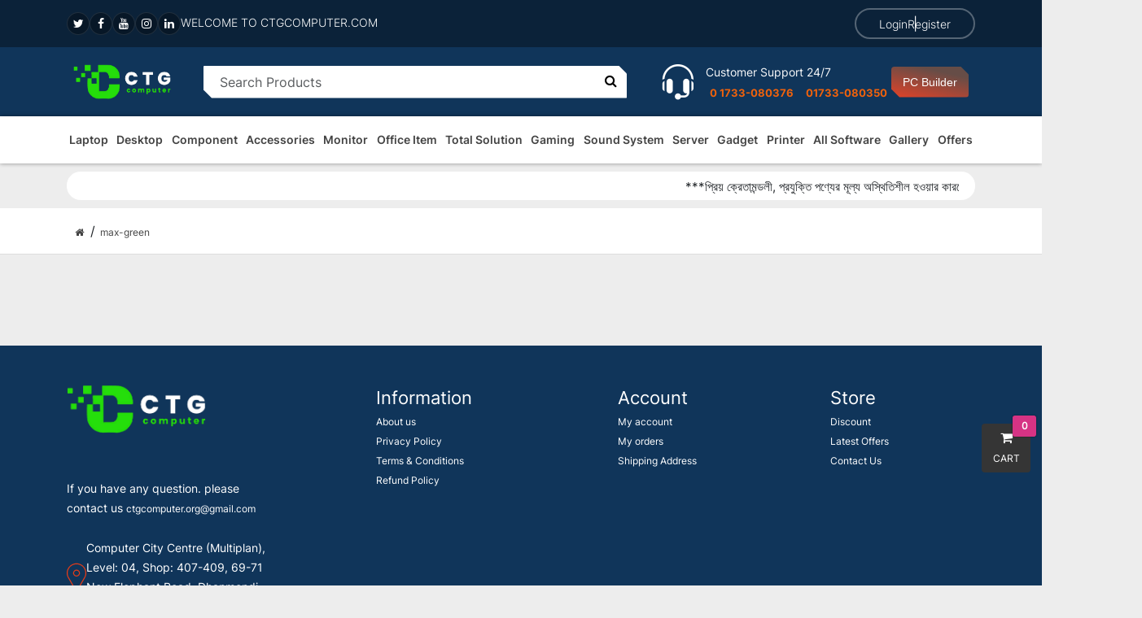

--- FILE ---
content_type: text/html; charset=UTF-8
request_url: https://ctgcomputer.com/max-green
body_size: 317744
content:
<!DOCTYPE html>
<html lang="en">

<head>
    <meta name="csrf-token" content="FlCW9PRP92bsy6trbaWZXheIXhilDMROogGsB74W">
    <meta charset="utf-8">
    <meta name="viewport" content="width=device-width, initial-scale=1">
    <link rel="shortcut icon" type="image/x-icon" href="/uploads/settings/GOhmhvXUBvEhfTGXz2z67UlmBlciKmnovfM6gnwT.png">

    <link rel="manifest" href="/manifest.json">
    

    <meta name="robots" content="index, follow">
    <!-- <meta http-equiv="refresh" content="5"> -->
    <meta name="image" content="https://ctgcomputer.com/uploads/settings/pzgInXZhE4FHOTOk3uWzmw1mkMwklrnJjoHBirkR.png">
    <meta name="Classification" content="Ecommerce">
    <title>max-green Price in BD</title>
    <meta name="identifier-URL" content="https://ctgcomputer.com">
    <meta name="directory" content="submission">
    <meta name="category" content="Internet">
    <meta name="coverage" content="Worldwide">
    <meta name="distribution" content="Global">
    <meta name="rating" content="General">
    <meta name="target" content="all">
    <meta name="HandheldFriendly" content="True">
    <meta name="author" content="Chittagong Computer Centre">
    <meta name="developer" content="Tech park it limited, MD. Shefat Ullah, Sajidul Islam">
    <meta name="developer-email" content="developer@techparkit.org">
    <meta name="developer-company" content="Tech park it limited">
    <meta name="copyright" content="https://ctgcomputer.com">
    
    <meta name="price" content="Call for price - 01733-080376">

    <meta name="keywords" content="Ctg computer, Chittagong computer, Computer, Buy computer, Buy pc, Buy custom pc, Build pc, Build your own pc">
    <meta name="description" content="A perfect It solution for building your dream pc. Let&#039;s Make Your Best Pc with us."  >

    <meta property="og:title" content="Chittagong Computer Centre" />
    <meta property="og:site_name" content="Chittagong Computer Centre" />
    <meta property="og:description" content="A perfect It solution for building your dream pc. Let&#039;s Make Your Best Pc with us."/>
    <meta property="og:type" content="Ecommerce" />
    <meta property="og:url" content="https://ctgcomputer.com" />
    <meta property="og:image" content="https://ctgcomputer.com/uploads/settings/pzgInXZhE4FHOTOk3uWzmw1mkMwklrnJjoHBirkR.png" />
    <meta property="og:image:width" content="400" />
    <meta property="og:image:height" content="400" />

    <meta name="twitter:title" content="Chittagong Computer Centre">
    <meta name="twitter:description" content="A perfect It solution for building your dream pc. Let&#039;s Make Your Best Pc with us.">
    <meta name="twitter:image" content="https://ctgcomputer.com/uploads/settings/pzgInXZhE4FHOTOk3uWzmw1mkMwklrnJjoHBirkR.png">
    <meta name="twitter:card" content="summary_large_image">

    <link rel="stylesheet" href="https://ctgcomputer.com/contents/website/styles/bootstrap.css">

        <link rel="stylesheet" href="https://ctgcomputer.com/contents/website/plugins/lightbox/lightbox.min.css">
    <link rel="stylesheet" href="https://ctgcomputer.com/contents/website/styles/animate.css">
    <link rel="stylesheet" href="https://ctgcomputer.com/contents/frontend/assets/css/plugins/font-awesome.min.css">
    <link rel="stylesheet" href="https://ctgcomputer.com/contents/website/styles/style.css">

    <script id="facebook-jssdk" async src="https://connect.facebook.net/en_US/sdk/xfbml.customerchat.js"></script>
    <script defer src="https://ctgcomputer.com/contents/website/plugins/lightbox/lightbox.min.js"></script>
    <script defer src="https://ctgcomputer.com/contents/website/plugins/countdown.js"></script>
    <script src="https://ctgcomputer.com/contents/website/js/bootstrap.js" ></script>
    <script src="https://ctgcomputer.com/contents/website/js/s_alert.js" ></script>
    <script src="https://ctgcomputer.com/contents/website/js/app.js" ></script>
        <script src="https://ctgcomputer.com/contents/website/js/turbolink.js" ></script>
    <style>
    :root{
        --header_background_color: #000000;
        --header_text_color: #FFFFFF;
        --nav_background_color: #FFFFFF;
        --nav_text_color: #000000;

        --dropdown_background_color: #3e424b;
        --dropdown_heading_color: #46cb18;
        --dropdown_text_color: #E1E0E4;

        --website_brand_color: #e73c17;
        --website_text_color: #353535;
        --website_text_hover_color: #e73c17;
        --website_hover_background_color: #e73c17;
    }
</style>

    <script async src="https://www.googletagmanager.com/gtag/js?id=G-3JJFB06HB9"></script>
    <script>
      window.dataLayer = window.dataLayer || [];
      function gtag(){dataLayer.push(arguments);}
      gtag('js', new Date());

      gtag('config', 'G-3JJFB06HB9');
    </script>

    <meta name="google-site-verification" content="ysU1MqWjboZY6WGCv4xAg_kt4raVUBFxr_ujAsyUNyc" />
    <!-- Messenger Chat Plugin Code -->


    </head>

<body class="wrapper home-five-wrapper">
    
    <header class="top_header">
        <div class="container custom-container">
        <div class="header_content">

            <div class="left">
                <ul class="s_links">
                                                                                                                    <li>
                                <a href="https://www.twitter.com/ctgcomputer" target="_blank">
                                    <i class="fa fa-twitter"></i>
                                </a>
                            </li>
                                                                                                <li>
                                <a href="https://www.facebook.com/ctgcomputer.official" target="_blank">
                                    <i class="fa fa-facebook"></i>
                                </a>
                            </li>
                                                                                                <li>
                                <a href="https://www.youtube.com/@ctgcomputer.official" target="_blank">
                                    <i class="fa fa-youtube"></i>
                                </a>
                            </li>
                                                                                                <li>
                                <a href="https://www.instagram.com/ctgcomputer.official" target="_blank">
                                    <i class="fa fa-instagram"></i>
                                </a>
                            </li>
                                                                                                <li>
                                <a href="https://www.linkedin.com/nazim-uddin" target="_blank">
                                    <i class="fa fa-linkedin"></i>
                                </a>
                            </li>
                                                            </ul>
            </div>
            <div class="mid">
                                    <p class="web_heading">Welcome to ctgcomputer.com </p>
                            </div>
            <div class="right">
                <ul class="header_right_links">
                                                                <li><a href="/login">Login</a></li>
                        <li><a href="/register">Register</a></li>
                                    </ul>
            </div>
        </div>
    </div>
</header>
    <div id="header_block">
    <div class="header_area">
        <div class="header_area_content container">
            <!-- logo_area start -->
            <!-- <div class="col-2"> -->
            <div class="logo_area">
                <a href="/">
                    <img src="/uploads/settings/7bTYaRCoPjB42Qj8LPbxDvld5gTCsve5wGALdfJu.png" alt="logo">
                </a>
            </div>
            <!-- </div> -->
            <!-- logo_area end -->
            <!-- search_area start -->
            <div class="search_area">
                <!-- <div class="search_content"> -->
                <form class="w-100" onsubmit="event.preventDefault();">
                    <input class="form-control shape_box3" onkeyup="on_keyup_search()" value="" type="text" id="search" placeholder="Search Products" />
                    <button onclick="location.href=`/search-product?key=${document.getElementById('search').value}`" type="submit" class="search_icon" name="search">
                        <i class="fa fa-search search_icon_i"></i>
                        <i class="fa fa-close search_close" onclick="$('.search_area').toggleClass('active');"></i>
                    </button>
                </form>
                <div class="search_result" id="search_result">

                </div>
            </div>
            <!-- search_area end-->
            <!-- item_area start-->
            <div class="item_area">
                <!--item_1 start -->
                
                <!--item_1 end -->

                <!--item_2 start -->
                
                <!--item_2 end -->

                <!--item_3 start -->
                
                
                <!--item_3 end -->

                <div class="item account">
                    <span href="#">
                        <div class="icon">
                            <img src="https://ctgcomputer.com/contents/website/images/icons/icon_call.png" alt="chattorgram computer call">
                        </div>
                        <div class="title_and_discription">
                            <div class="title">
                                <p class="text-light" style="font-size: 14px;">
                                    Customer Support 24/7
                                </p>
                            </div>
                            <div class="discription">
                                                                                                                                                                                                                <a href="tel:0 1733-080376" class="call_numbers">
                                            0 1733-080376
                                        </a>
                                                                                                                                                <a href="tel:01733-080350" class="call_numbers">
                                            01733-080350
                                        </a>
                                                                                                </div>
                        </div>
                    </span>
                </div>

                <!-- button_area start -->
                <div class="button_area shape_box3">
                    <a href="https://ctgcomputer.com/pc-builder">
                        PC Builder
                    </a>
                </div>
                <!-- button_area end-->
            </div>
            <!-- item_area end-->

            <!-- responsive_header_manu start -->
            <div class="responsive_header_manu">
                <!-- menu_bar start-->
                <a href="#" class="menu_bar" onclick="event.preventDefault() ;document.getElementById('navs').classList.toggle('active')">
                    <i class="fa fa-align-left"></i>
                </a>
                <!-- menu_bar end-->
                <!-- logo start-->
                <div class="logo">
                    <a href="/">
                        <img src="https://ctgcomputer.com/contents/frontend/assets/images/logo.png" alt="logo">
                    </a>
                </div>
                <!-- logo end-->
                <!-- search_and_card start -->
                <div class="search_and_card">
                    <a href="" onclick="event.preventDefault(); $('.search_area').toggleClass('active')" class="search_icon">
                        <i class="fa fa-search"></i>
                    </a>

                    <a href="/cart" class="card_icon">
                        <i class="fa fa-shopping-cart"></i>
                        <span class="count">
                            <span class="cart-count header_cart_count">
                                                                    0
                                                            </span>
                        </span>
                    </a>
                </div>
                <!-- search_and_card end -->
            </div>
            <!--responsive_header_manu end -->
        </div>
    </div>

    <div class="responsive_header_bottom">
        <div class="responsive_header_bottom_content">

            <a href="/" class="bottom_item gifi">
                <div class="icon">
                    <i class="fa fa-home"></i>
                </div>
                <div class="icon_title">
                    <p>Home</p>
                </div>
            </a>

            <a href="/gallery" class="bottom_item gifi">
                <div class="icon">
                    <i class="fa fa-heart"></i>
                </div>
                <div class="icon_title">
                    <p>Best Packages</p>
                </div>
            </a>

                        <a href="/login" class="bottom_item user">
                <div class="icon">
                    <i class="fa fa-user"></i>
                </div>
                <div class="icon_title">
                    <p>Account</p>
                </div>
            </a>
            
            <a href="#" class="bottom_item gifi">
                <div class="icon">
                    <i class="fa fa-arrow-up"></i>
                </div>
                <div class="icon_title">
                    <p>Top</p>
                </div>
            </a>
        </div>
    </div>
</div>
    <nav id="navs">
    <div class="container-lg nav_container">
        <div id="cat_navbar">
            <div class="close_nav">
                <i class="fa fa-close" onclick="document.getElementById('navs').classList.toggle('active')"></i>
            </div>

            <ul>
                    <li>
                <a href="https://ctgcomputer.com/laptop">
                    Laptop

                    
                    <i onclick="active_ul()" class="fa fa-plus-square-o expand_icon"></i>
                </a>
                                    <ul>
                    <li>
                <a href="https://ctgcomputer.com/laptop/all-laptop">
                    All Laptop

                    
                    <i onclick="active_ul()" class="fa fa-plus-square-o expand_icon"></i>
                </a>
                            </li>
                    <li>
                <a href="https://ctgcomputer.com/laptop/apple">
                    Apple

                    
                    <i onclick="active_ul()" class="fa fa-plus-square-o expand_icon"></i>
                </a>
                            </li>
                    <li>
                <a href="https://ctgcomputer.com/laptop/hp">
                    HP

                    
                    <i onclick="active_ul()" class="fa fa-plus-square-o expand_icon"></i>
                </a>
                            </li>
                    <li>
                <a href="https://ctgcomputer.com/laptop/dell">
                    Dell

                    
                    <i onclick="active_ul()" class="fa fa-plus-square-o expand_icon"></i>
                </a>
                            </li>
                    <li>
                <a href="https://ctgcomputer.com/laptop/asus">
                    Asus

                    
                    <i onclick="active_ul()" class="fa fa-plus-square-o expand_icon"></i>
                </a>
                            </li>
                    <li>
                <a href="https://ctgcomputer.com/laptop/acer">
                    Acer

                    
                    <i onclick="active_ul()" class="fa fa-plus-square-o expand_icon"></i>
                </a>
                            </li>
                    <li>
                <a href="https://ctgcomputer.com/laptop/huawei">
                    Huawei

                    
                    <i onclick="active_ul()" class="fa fa-plus-square-o expand_icon"></i>
                </a>
                            </li>
                    <li>
                <a href="https://ctgcomputer.com/laptop/lenovo">
                    Lenovo

                                            <i class="fa fa-caret-right"></i>
                    
                    <i onclick="active_ul()" class="fa fa-plus-square-o expand_icon"></i>
                </a>
                                    <ul>
                    <li>
                <a href="https://ctgcomputer.com/asus">
                    asus

                    
                    <i onclick="active_ul()" class="fa fa-plus-square-o expand_icon"></i>
                </a>
                            </li>
            </ul>
                            </li>
                    <li>
                <a href="https://ctgcomputer.com/laptop/walton">
                    Walton

                    
                    <i onclick="active_ul()" class="fa fa-plus-square-o expand_icon"></i>
                </a>
                            </li>
                    <li>
                <a href="https://ctgcomputer.com/laptop/intel">
                    Intel

                    
                    <i onclick="active_ul()" class="fa fa-plus-square-o expand_icon"></i>
                </a>
                            </li>
                    <li>
                <a href="https://ctgcomputer.com/laptop/i-life">
                    I-Life

                    
                    <i onclick="active_ul()" class="fa fa-plus-square-o expand_icon"></i>
                </a>
                            </li>
                    <li>
                <a href="https://ctgcomputer.com/laptop/microsoft">
                    Microsoft

                    
                    <i onclick="active_ul()" class="fa fa-plus-square-o expand_icon"></i>
                </a>
                            </li>
                    <li>
                <a href="https://ctgcomputer.com/gigabytel">
                    Gigabyte

                    
                    <i onclick="active_ul()" class="fa fa-plus-square-o expand_icon"></i>
                </a>
                            </li>
                    <li>
                <a href="https://ctgcomputer.com/chuwi">
                    Chuwi

                    
                    <i onclick="active_ul()" class="fa fa-plus-square-o expand_icon"></i>
                </a>
                            </li>
                    <li>
                <a href="https://ctgcomputer.com/msi">
                    MSI

                    
                    <i onclick="active_ul()" class="fa fa-plus-square-o expand_icon"></i>
                </a>
                            </li>
                    <li>
                <a href="https://ctgcomputer.com/smart">
                    Smart

                    
                    <i onclick="active_ul()" class="fa fa-plus-square-o expand_icon"></i>
                </a>
                            </li>
                    <li>
                <a href="https://ctgcomputer.com/tecno">
                    TECNO

                    
                    <i onclick="active_ul()" class="fa fa-plus-square-o expand_icon"></i>
                </a>
                            </li>
            </ul>
                            </li>
                    <li>
                <a href="https://ctgcomputer.com/desktop">
                    Desktop

                    
                    <i onclick="active_ul()" class="fa fa-plus-square-o expand_icon"></i>
                </a>
                                    <ul>
                    <li>
                <a href="https://ctgcomputer.com/desktop/special-pc">
                    Special PC

                                            <i class="fa fa-caret-right"></i>
                    
                    <i onclick="active_ul()" class="fa fa-plus-square-o expand_icon"></i>
                </a>
                                    <ul>
                    <li>
                <a href="https://ctgcomputer.com/amd">
                    AMD

                    
                    <i onclick="active_ul()" class="fa fa-plus-square-o expand_icon"></i>
                </a>
                            </li>
                    <li>
                <a href="https://ctgcomputer.com/intel">
                    INTEL

                    
                    <i onclick="active_ul()" class="fa fa-plus-square-o expand_icon"></i>
                </a>
                            </li>
            </ul>
                            </li>
                    <li>
                <a href="https://ctgcomputer.com/desktop/gaming-pc">
                    Gaming PC

                                            <i class="fa fa-caret-right"></i>
                    
                    <i onclick="active_ul()" class="fa fa-plus-square-o expand_icon"></i>
                </a>
                                    <ul>
                    <li>
                <a href="https://ctgcomputer.com/gaming-pc/intel-pc">
                    Intel PC

                    
                    <i onclick="active_ul()" class="fa fa-plus-square-o expand_icon"></i>
                </a>
                            </li>
                    <li>
                <a href="https://ctgcomputer.com/gaming-pc/ryzen-pc">
                    Ryzen PC

                    
                    <i onclick="active_ul()" class="fa fa-plus-square-o expand_icon"></i>
                </a>
                            </li>
            </ul>
                            </li>
                    <li>
                <a href="https://ctgcomputer.com/desktop/brand-pc">
                    Brand PC

                                            <i class="fa fa-caret-right"></i>
                    
                    <i onclick="active_ul()" class="fa fa-plus-square-o expand_icon"></i>
                </a>
                                    <ul>
                    <li>
                <a href="https://ctgcomputer.com/brand-pc/apple">
                    Apple

                    
                    <i onclick="active_ul()" class="fa fa-plus-square-o expand_icon"></i>
                </a>
                            </li>
                    <li>
                <a href="https://ctgcomputer.com/brand-pc/hp">
                    HP

                    
                    <i onclick="active_ul()" class="fa fa-plus-square-o expand_icon"></i>
                </a>
                            </li>
                    <li>
                <a href="https://ctgcomputer.com/brand-pc/dell">
                    Dell

                    
                    <i onclick="active_ul()" class="fa fa-plus-square-o expand_icon"></i>
                </a>
                            </li>
                    <li>
                <a href="https://ctgcomputer.com/brand-pc/asus">
                    Asus

                    
                    <i onclick="active_ul()" class="fa fa-plus-square-o expand_icon"></i>
                </a>
                            </li>
                    <li>
                <a href="https://ctgcomputer.com/brand-pc/lenovo">
                    Lenovo

                    
                    <i onclick="active_ul()" class="fa fa-plus-square-o expand_icon"></i>
                </a>
                            </li>
                    <li>
                <a href="https://ctgcomputer.com/brand-pc/acer">
                    Acer

                    
                    <i onclick="active_ul()" class="fa fa-plus-square-o expand_icon"></i>
                </a>
                            </li>
            </ul>
                            </li>
                    <li>
                <a href="https://ctgcomputer.com/portable-mini-pc">
                    Portable Mini PC

                                            <i class="fa fa-caret-right"></i>
                    
                    <i onclick="active_ul()" class="fa fa-plus-square-o expand_icon"></i>
                </a>
                                    <ul>
                    <li>
                <a href="https://ctgcomputer.com/asus-88847">
                    Asus

                    
                    <i onclick="active_ul()" class="fa fa-plus-square-o expand_icon"></i>
                </a>
                            </li>
                    <li>
                <a href="https://ctgcomputer.com/gigabyte-89178">
                    Gigabyte

                    
                    <i onclick="active_ul()" class="fa fa-plus-square-o expand_icon"></i>
                </a>
                            </li>
                    <li>
                <a href="https://ctgcomputer.com/intel-90862">
                    Intel

                    
                    <i onclick="active_ul()" class="fa fa-plus-square-o expand_icon"></i>
                </a>
                            </li>
                    <li>
                <a href="https://ctgcomputer.com/zotac-91874">
                    Zotac

                    
                    <i onclick="active_ul()" class="fa fa-plus-square-o expand_icon"></i>
                </a>
                            </li>
                    <li>
                <a href="https://ctgcomputer.com/chuwi">
                    Chuwi

                    
                    <i onclick="active_ul()" class="fa fa-plus-square-o expand_icon"></i>
                </a>
                            </li>
            </ul>
                            </li>
                    <li>
                <a href="https://ctgcomputer.com/desktop/apple">
                    Apple

                                            <i class="fa fa-caret-right"></i>
                    
                    <i onclick="active_ul()" class="fa fa-plus-square-o expand_icon"></i>
                </a>
                                    <ul>
                    <li>
                <a href="https://ctgcomputer.com/apple/mac-mini">
                    Mac Mini

                    
                    <i onclick="active_ul()" class="fa fa-plus-square-o expand_icon"></i>
                </a>
                            </li>
                    <li>
                <a href="https://ctgcomputer.com/apple/i-mac">
                    I Mac

                    
                    <i onclick="active_ul()" class="fa fa-plus-square-o expand_icon"></i>
                </a>
                            </li>
                    <li>
                <a href="https://ctgcomputer.com/apple/mac-studio">
                    Mac Studio

                    
                    <i onclick="active_ul()" class="fa fa-plus-square-o expand_icon"></i>
                </a>
                            </li>
            </ul>
                            </li>
                    <li>
                <a href="https://ctgcomputer.com/all-in-one-pc">
                    All-in-One PC

                                            <i class="fa fa-caret-right"></i>
                    
                    <i onclick="active_ul()" class="fa fa-plus-square-o expand_icon"></i>
                </a>
                                    <ul>
                    <li>
                <a href="https://ctgcomputer.com/hpa">
                    HP

                    
                    <i onclick="active_ul()" class="fa fa-plus-square-o expand_icon"></i>
                </a>
                            </li>
                    <li>
                <a href="https://ctgcomputer.com/dell">
                    Dell

                    
                    <i onclick="active_ul()" class="fa fa-plus-square-o expand_icon"></i>
                </a>
                            </li>
                    <li>
                <a href="https://ctgcomputer.com/asusa">
                    Asus

                    
                    <i onclick="active_ul()" class="fa fa-plus-square-o expand_icon"></i>
                </a>
                            </li>
                    <li>
                <a href="https://ctgcomputer.com/msia">
                    MSI

                    
                    <i onclick="active_ul()" class="fa fa-plus-square-o expand_icon"></i>
                </a>
                            </li>
                    <li>
                <a href="https://ctgcomputer.com/lenovo">
                    Lenovo

                    
                    <i onclick="active_ul()" class="fa fa-plus-square-o expand_icon"></i>
                </a>
                            </li>
                    <li>
                <a href="https://ctgcomputer.com/acera">
                    Acer

                    
                    <i onclick="active_ul()" class="fa fa-plus-square-o expand_icon"></i>
                </a>
                            </li>
                    <li>
                <a href="https://ctgcomputer.com/aoc">
                    AOC

                    
                    <i onclick="active_ul()" class="fa fa-plus-square-o expand_icon"></i>
                </a>
                            </li>
            </ul>
                            </li>
            </ul>
                            </li>
                    <li>
                <a href="https://ctgcomputer.com/component">
                    Component

                    
                    <i onclick="active_ul()" class="fa fa-plus-square-o expand_icon"></i>
                </a>
                                    <ul>
                    <li>
                <a href="https://ctgcomputer.com/component/processor">
                    Processor

                                            <i class="fa fa-caret-right"></i>
                    
                    <i onclick="active_ul()" class="fa fa-plus-square-o expand_icon"></i>
                </a>
                                    <ul>
                    <li>
                <a href="https://ctgcomputer.com/component/processor/intel">
                    Intel

                    
                    <i onclick="active_ul()" class="fa fa-plus-square-o expand_icon"></i>
                </a>
                            </li>
                    <li>
                <a href="https://ctgcomputer.com/component/processor/amd">
                    AMD

                    
                    <i onclick="active_ul()" class="fa fa-plus-square-o expand_icon"></i>
                </a>
                            </li>
                    <li>
                <a href="https://ctgcomputer.com/component/processor/intel-core-ultra">
                    Intel Core Ultra

                    
                    <i onclick="active_ul()" class="fa fa-plus-square-o expand_icon"></i>
                </a>
                            </li>
            </ul>
                            </li>
                    <li>
                <a href="https://ctgcomputer.com/component/motherboard">
                    Motherboard

                                            <i class="fa fa-caret-right"></i>
                    
                    <i onclick="active_ul()" class="fa fa-plus-square-o expand_icon"></i>
                </a>
                                    <ul>
                    <li>
                <a href="https://ctgcomputer.com/component/motherboard/intel-motherboard">
                    Intel Motherboard

                                            <i class="fa fa-caret-right"></i>
                    
                    <i onclick="active_ul()" class="fa fa-plus-square-o expand_icon"></i>
                </a>
                                    <ul>
                    <li>
                <a href="https://ctgcomputer.com/component/motherboard/intel-motherboard/asrock">
                    Asrock

                    
                    <i onclick="active_ul()" class="fa fa-plus-square-o expand_icon"></i>
                </a>
                            </li>
                    <li>
                <a href="https://ctgcomputer.com/component/motherboard/intel-motherboard/msi">
                    MSI

                    
                    <i onclick="active_ul()" class="fa fa-plus-square-o expand_icon"></i>
                </a>
                            </li>
                    <li>
                <a href="https://ctgcomputer.com/component/motherboard/intel-motherboard/gigabyte">
                    Gigabyte

                    
                    <i onclick="active_ul()" class="fa fa-plus-square-o expand_icon"></i>
                </a>
                            </li>
                    <li>
                <a href="https://ctgcomputer.com/component/motherboard/intel-motherboard/asus">
                    Asus

                    
                    <i onclick="active_ul()" class="fa fa-plus-square-o expand_icon"></i>
                </a>
                            </li>
                    <li>
                <a href="https://ctgcomputer.com/component/motherboard/intel-motherboard/blostar">
                    Blostar

                    
                    <i onclick="active_ul()" class="fa fa-plus-square-o expand_icon"></i>
                </a>
                            </li>
                    <li>
                <a href="https://ctgcomputer.com/component/motherboard/intel-motherboard/colorful">
                    Colorful

                    
                    <i onclick="active_ul()" class="fa fa-plus-square-o expand_icon"></i>
                </a>
                            </li>
                    <li>
                <a href="https://ctgcomputer.com/component/motherboard/intel-motherboard/nzxt">
                    NZXT

                    
                    <i onclick="active_ul()" class="fa fa-plus-square-o expand_icon"></i>
                </a>
                            </li>
            </ul>
                            </li>
                    <li>
                <a href="https://ctgcomputer.com/component/motherboard/amd-motherboard">
                    AMD Motherboard

                                            <i class="fa fa-caret-right"></i>
                    
                    <i onclick="active_ul()" class="fa fa-plus-square-o expand_icon"></i>
                </a>
                                    <ul>
                    <li>
                <a href="https://ctgcomputer.com/component/motherboard/amd-motherboard/msi">
                    MSI

                    
                    <i onclick="active_ul()" class="fa fa-plus-square-o expand_icon"></i>
                </a>
                            </li>
                    <li>
                <a href="https://ctgcomputer.com/component/motherboard/amd-motherboard/asrock">
                    Asrock

                    
                    <i onclick="active_ul()" class="fa fa-plus-square-o expand_icon"></i>
                </a>
                            </li>
                    <li>
                <a href="https://ctgcomputer.com/component/motherboard/amd-motherboard/gigabyte">
                    Gigabyte

                    
                    <i onclick="active_ul()" class="fa fa-plus-square-o expand_icon"></i>
                </a>
                            </li>
                    <li>
                <a href="https://ctgcomputer.com/component/motherboard/amd-motherboard/asus">
                    Asus

                    
                    <i onclick="active_ul()" class="fa fa-plus-square-o expand_icon"></i>
                </a>
                            </li>
                    <li>
                <a href="https://ctgcomputer.com/component/motherboard/amd-motherboard/blostar">
                    Blostar

                    
                    <i onclick="active_ul()" class="fa fa-plus-square-o expand_icon"></i>
                </a>
                            </li>
                    <li>
                <a href="https://ctgcomputer.com/component/motherboard/amd-motherboard/nzxt">
                    NZXT

                    
                    <i onclick="active_ul()" class="fa fa-plus-square-o expand_icon"></i>
                </a>
                            </li>
            </ul>
                            </li>
            </ul>
                            </li>
                    <li>
                <a href="https://ctgcomputer.com/component/hard-disk-drive">
                    Hard Disk Drive

                                            <i class="fa fa-caret-right"></i>
                    
                    <i onclick="active_ul()" class="fa fa-plus-square-o expand_icon"></i>
                </a>
                                    <ul>
                    <li>
                <a href="https://ctgcomputer.com/component/hard-disk-drive/toshiba">
                    Toshiba

                    
                    <i onclick="active_ul()" class="fa fa-plus-square-o expand_icon"></i>
                </a>
                            </li>
                    <li>
                <a href="https://ctgcomputer.com/component/hard-disk-drive/western-digital">
                    Western Digital

                    
                    <i onclick="active_ul()" class="fa fa-plus-square-o expand_icon"></i>
                </a>
                            </li>
                    <li>
                <a href="https://ctgcomputer.com/component/hard-disk-drive/seagate">
                    Seagate

                    
                    <i onclick="active_ul()" class="fa fa-plus-square-o expand_icon"></i>
                </a>
                            </li>
            </ul>
                            </li>
                    <li>
                <a href="https://ctgcomputer.com/component/ssd">
                    SSD

                                            <i class="fa fa-caret-right"></i>
                    
                    <i onclick="active_ul()" class="fa fa-plus-square-o expand_icon"></i>
                </a>
                                    <ul>
                    <li>
                <a href="https://ctgcomputer.com/component/ssd/transcend">
                    Transcend

                    
                    <i onclick="active_ul()" class="fa fa-plus-square-o expand_icon"></i>
                </a>
                            </li>
                    <li>
                <a href="https://ctgcomputer.com/component/ssd/adata">
                    Adata

                    
                    <i onclick="active_ul()" class="fa fa-plus-square-o expand_icon"></i>
                </a>
                            </li>
                    <li>
                <a href="https://ctgcomputer.com/component/ssd/kingston">
                    Kingston

                    
                    <i onclick="active_ul()" class="fa fa-plus-square-o expand_icon"></i>
                </a>
                            </li>
                    <li>
                <a href="https://ctgcomputer.com/component/ssd/apacer">
                    Apacer

                    
                    <i onclick="active_ul()" class="fa fa-plus-square-o expand_icon"></i>
                </a>
                            </li>
                    <li>
                <a href="https://ctgcomputer.com/component/ssd/corsair">
                    Corsair

                    
                    <i onclick="active_ul()" class="fa fa-plus-square-o expand_icon"></i>
                </a>
                            </li>
                    <li>
                <a href="https://ctgcomputer.com/component/ssd/gigabyte">
                    Gigabyte

                    
                    <i onclick="active_ul()" class="fa fa-plus-square-o expand_icon"></i>
                </a>
                            </li>
                    <li>
                <a href="https://ctgcomputer.com/component/ssd/pny">
                    PNY

                    
                    <i onclick="active_ul()" class="fa fa-plus-square-o expand_icon"></i>
                </a>
                            </li>
                    <li>
                <a href="https://ctgcomputer.com/component/ssd/team">
                    Team

                    
                    <i onclick="active_ul()" class="fa fa-plus-square-o expand_icon"></i>
                </a>
                            </li>
                    <li>
                <a href="https://ctgcomputer.com/component/ssd/western-digital">
                    Western Digital

                    
                    <i onclick="active_ul()" class="fa fa-plus-square-o expand_icon"></i>
                </a>
                            </li>
                    <li>
                <a href="https://ctgcomputer.com/component/ssd/samsung">
                    Samsung

                    
                    <i onclick="active_ul()" class="fa fa-plus-square-o expand_icon"></i>
                </a>
                            </li>
                    <li>
                <a href="https://ctgcomputer.com/component/ssd/hp">
                    HP

                    
                    <i onclick="active_ul()" class="fa fa-plus-square-o expand_icon"></i>
                </a>
                            </li>
                    <li>
                <a href="https://ctgcomputer.com/component/ssd/patriot">
                    Patriot

                    
                    <i onclick="active_ul()" class="fa fa-plus-square-o expand_icon"></i>
                </a>
                            </li>
                    <li>
                <a href="https://ctgcomputer.com/component/ssd/seagate">
                    Seagate

                    
                    <i onclick="active_ul()" class="fa fa-plus-square-o expand_icon"></i>
                </a>
                            </li>
                    <li>
                <a href="https://ctgcomputer.com/component/ssd/twinmos">
                    TwinMOS

                    
                    <i onclick="active_ul()" class="fa fa-plus-square-o expand_icon"></i>
                </a>
                            </li>
                    <li>
                <a href="https://ctgcomputer.com/component/ssd/lexar">
                    Lexar

                    
                    <i onclick="active_ul()" class="fa fa-plus-square-o expand_icon"></i>
                </a>
                            </li>
                    <li>
                <a href="https://ctgcomputer.com/component/ssd/netac">
                    Netac

                    
                    <i onclick="active_ul()" class="fa fa-plus-square-o expand_icon"></i>
                </a>
                            </li>
                    <li>
                <a href="https://ctgcomputer.com/component/ssd/trm">
                    TRM

                    
                    <i onclick="active_ul()" class="fa fa-plus-square-o expand_icon"></i>
                </a>
                            </li>
                    <li>
                <a href="https://ctgcomputer.com/component/ssd/kingsman">
                    Kingsman

                    
                    <i onclick="active_ul()" class="fa fa-plus-square-o expand_icon"></i>
                </a>
                            </li>
                    <li>
                <a href="https://ctgcomputer.com/component/ssd/dahua">
                    Dahua

                    
                    <i onclick="active_ul()" class="fa fa-plus-square-o expand_icon"></i>
                </a>
                            </li>
                    <li>
                <a href="https://ctgcomputer.com/component/ssd/msi">
                    MSI

                    
                    <i onclick="active_ul()" class="fa fa-plus-square-o expand_icon"></i>
                </a>
                            </li>
                    <li>
                <a href="https://ctgcomputer.com/component/ssd/geil">
                    Geil

                    
                    <i onclick="active_ul()" class="fa fa-plus-square-o expand_icon"></i>
                </a>
                            </li>
                    <li>
                <a href="https://ctgcomputer.com/component/ssd/acer">
                    Acer

                    
                    <i onclick="active_ul()" class="fa fa-plus-square-o expand_icon"></i>
                </a>
                            </li>
                    <li>
                <a href="https://ctgcomputer.com/component/ssd/kingspec">
                    KingSpec

                    
                    <i onclick="active_ul()" class="fa fa-plus-square-o expand_icon"></i>
                </a>
                            </li>
                    <li>
                <a href="https://ctgcomputer.com/component/ssd/crucial">
                    Crucial

                    
                    <i onclick="active_ul()" class="fa fa-plus-square-o expand_icon"></i>
                </a>
                            </li>
                    <li>
                <a href="https://ctgcomputer.com/component/ssd/biwintech">
                    Biwintech

                    
                    <i onclick="active_ul()" class="fa fa-plus-square-o expand_icon"></i>
                </a>
                            </li>
                    <li>
                <a href="https://ctgcomputer.com/component/ssd/ocpc">
                    OCPC

                    
                    <i onclick="active_ul()" class="fa fa-plus-square-o expand_icon"></i>
                </a>
                            </li>
            </ul>
                            </li>
                    <li>
                <a href="https://ctgcomputer.com/component/graphics-card">
                    Graphics Card

                                            <i class="fa fa-caret-right"></i>
                    
                    <i onclick="active_ul()" class="fa fa-plus-square-o expand_icon"></i>
                </a>
                                    <ul>
                    <li>
                <a href="https://ctgcomputer.com/component/graphics-card/asus">
                    Asus

                    
                    <i onclick="active_ul()" class="fa fa-plus-square-o expand_icon"></i>
                </a>
                            </li>
                    <li>
                <a href="https://ctgcomputer.com/component/graphics-card/colorful">
                    Colorful

                    
                    <i onclick="active_ul()" class="fa fa-plus-square-o expand_icon"></i>
                </a>
                            </li>
                    <li>
                <a href="https://ctgcomputer.com/component/graphics-card/gigabyte">
                    Gigabyte

                    
                    <i onclick="active_ul()" class="fa fa-plus-square-o expand_icon"></i>
                </a>
                            </li>
                    <li>
                <a href="https://ctgcomputer.com/component/graphics-card/msi">
                    MSI

                    
                    <i onclick="active_ul()" class="fa fa-plus-square-o expand_icon"></i>
                </a>
                            </li>
                    <li>
                <a href="https://ctgcomputer.com/component/graphics-card/nvidia">
                    Nvidia

                    
                    <i onclick="active_ul()" class="fa fa-plus-square-o expand_icon"></i>
                </a>
                            </li>
                    <li>
                <a href="https://ctgcomputer.com/component/graphics-card/pny">
                    PNY

                    
                    <i onclick="active_ul()" class="fa fa-plus-square-o expand_icon"></i>
                </a>
                            </li>
                    <li>
                <a href="https://ctgcomputer.com/component/graphics-card/xfx">
                    XFX

                    
                    <i onclick="active_ul()" class="fa fa-plus-square-o expand_icon"></i>
                </a>
                            </li>
                    <li>
                <a href="https://ctgcomputer.com/component/graphics-card/palit">
                    Palit

                    
                    <i onclick="active_ul()" class="fa fa-plus-square-o expand_icon"></i>
                </a>
                            </li>
                    <li>
                <a href="https://ctgcomputer.com/component/graphics-card/zotac">
                    Zotac

                    
                    <i onclick="active_ul()" class="fa fa-plus-square-o expand_icon"></i>
                </a>
                            </li>
                    <li>
                <a href="https://ctgcomputer.com/component/graphics-card/leadtech">
                    Leadtech

                    
                    <i onclick="active_ul()" class="fa fa-plus-square-o expand_icon"></i>
                </a>
                            </li>
                    <li>
                <a href="https://ctgcomputer.com/component/graphics-card/sapphire">
                    Sapphire

                    
                    <i onclick="active_ul()" class="fa fa-plus-square-o expand_icon"></i>
                </a>
                            </li>
                    <li>
                <a href="https://ctgcomputer.com/component/graphics-card/galax">
                    Galax

                    
                    <i onclick="active_ul()" class="fa fa-plus-square-o expand_icon"></i>
                </a>
                            </li>
                    <li>
                <a href="https://ctgcomputer.com/component/graphics-card/biostar">
                    Biostar

                    
                    <i onclick="active_ul()" class="fa fa-plus-square-o expand_icon"></i>
                </a>
                            </li>
            </ul>
                            </li>
                    <li>
                <a href="https://ctgcomputer.com/component/casing">
                    Casing

                                            <i class="fa fa-caret-right"></i>
                    
                    <i onclick="active_ul()" class="fa fa-plus-square-o expand_icon"></i>
                </a>
                                    <ul>
                    <li>
                <a href="https://ctgcomputer.com/component/casing/thermaltake">
                    Thermaltake

                    
                    <i onclick="active_ul()" class="fa fa-plus-square-o expand_icon"></i>
                </a>
                            </li>
                    <li>
                <a href="https://ctgcomputer.com/component/casing/value-top">
                    Value Top

                    
                    <i onclick="active_ul()" class="fa fa-plus-square-o expand_icon"></i>
                </a>
                            </li>
                    <li>
                <a href="https://ctgcomputer.com/component/casing/safeway">
                    Safeway

                    
                    <i onclick="active_ul()" class="fa fa-plus-square-o expand_icon"></i>
                </a>
                            </li>
                    <li>
                <a href="https://ctgcomputer.com/component/casing/extreme">
                    Extreme

                    
                    <i onclick="active_ul()" class="fa fa-plus-square-o expand_icon"></i>
                </a>
                            </li>
                    <li>
                <a href="https://ctgcomputer.com/component/casing/view-one">
                    View One

                    
                    <i onclick="active_ul()" class="fa fa-plus-square-o expand_icon"></i>
                </a>
                            </li>
                    <li>
                <a href="https://ctgcomputer.com/component/casing/deepcool">
                    Deepcool

                    
                    <i onclick="active_ul()" class="fa fa-plus-square-o expand_icon"></i>
                </a>
                            </li>
                    <li>
                <a href="https://ctgcomputer.com/component/casing/antech">
                    Antech

                    
                    <i onclick="active_ul()" class="fa fa-plus-square-o expand_icon"></i>
                </a>
                            </li>
                    <li>
                <a href="https://ctgcomputer.com/component/casing/msi">
                    MSI

                    
                    <i onclick="active_ul()" class="fa fa-plus-square-o expand_icon"></i>
                </a>
                            </li>
                    <li>
                <a href="https://ctgcomputer.com/component/casing/gigabyte">
                    Gigabyte

                    
                    <i onclick="active_ul()" class="fa fa-plus-square-o expand_icon"></i>
                </a>
                            </li>
                    <li>
                <a href="https://ctgcomputer.com/component/casing/gamdias">
                    Gamdias

                    
                    <i onclick="active_ul()" class="fa fa-plus-square-o expand_icon"></i>
                </a>
                            </li>
                    <li>
                <a href="https://ctgcomputer.com/component/casing/max-green">
                    Max Green

                    
                    <i onclick="active_ul()" class="fa fa-plus-square-o expand_icon"></i>
                </a>
                            </li>
                    <li>
                <a href="https://ctgcomputer.com/component/casing/corsair">
                    Corsair

                    
                    <i onclick="active_ul()" class="fa fa-plus-square-o expand_icon"></i>
                </a>
                            </li>
                    <li>
                <a href="https://ctgcomputer.com/component/casing/cooler-master">
                    Cooler Master

                    
                    <i onclick="active_ul()" class="fa fa-plus-square-o expand_icon"></i>
                </a>
                            </li>
                    <li>
                <a href="https://ctgcomputer.com/component/casing/gigabyte">
                    Gigabyte

                    
                    <i onclick="active_ul()" class="fa fa-plus-square-o expand_icon"></i>
                </a>
                            </li>
                    <li>
                <a href="https://ctgcomputer.com/component/casing/aigo">
                    Aigo

                    
                    <i onclick="active_ul()" class="fa fa-plus-square-o expand_icon"></i>
                </a>
                            </li>
                    <li>
                <a href="https://ctgcomputer.com/component/casing/velux">
                    Velux

                    
                    <i onclick="active_ul()" class="fa fa-plus-square-o expand_icon"></i>
                </a>
                            </li>
                    <li>
                <a href="https://ctgcomputer.com/component/casing/montech">
                    Montech

                    
                    <i onclick="active_ul()" class="fa fa-plus-square-o expand_icon"></i>
                </a>
                            </li>
                    <li>
                <a href="https://ctgcomputer.com/component/casing/redragon">
                    Redragon

                    
                    <i onclick="active_ul()" class="fa fa-plus-square-o expand_icon"></i>
                </a>
                            </li>
                    <li>
                <a href="https://ctgcomputer.com/component/casing/1st-player">
                    1st Player

                    
                    <i onclick="active_ul()" class="fa fa-plus-square-o expand_icon"></i>
                </a>
                            </li>
                    <li>
                <a href="https://ctgcomputer.com/component/casing/xigmatek">
                    Xigmatek

                    
                    <i onclick="active_ul()" class="fa fa-plus-square-o expand_icon"></i>
                </a>
                            </li>
                    <li>
                <a href="https://ctgcomputer.com/component/casing/fantech">
                    Fantech

                    
                    <i onclick="active_ul()" class="fa fa-plus-square-o expand_icon"></i>
                </a>
                            </li>
                    <li>
                <a href="https://ctgcomputer.com/component/casing/revenger">
                    Revenger

                    
                    <i onclick="active_ul()" class="fa fa-plus-square-o expand_icon"></i>
                </a>
                            </li>
                    <li>
                <a href="https://ctgcomputer.com/component/casing/pc-cooler">
                    PC Cooler

                    
                    <i onclick="active_ul()" class="fa fa-plus-square-o expand_icon"></i>
                </a>
                            </li>
                    <li>
                <a href="https://ctgcomputer.com/component/casing/ovo">
                    OVO

                    
                    <i onclick="active_ul()" class="fa fa-plus-square-o expand_icon"></i>
                </a>
                            </li>
                    <li>
                <a href="https://ctgcomputer.com/acer">
                    Acer

                    
                    <i onclick="active_ul()" class="fa fa-plus-square-o expand_icon"></i>
                </a>
                            </li>
                    <li>
                <a href="https://ctgcomputer.com/huntkey">
                    Huntkey

                    
                    <i onclick="active_ul()" class="fa fa-plus-square-o expand_icon"></i>
                </a>
                            </li>
                    <li>
                <a href="https://ctgcomputer.com/nzxt">
                    NZXT

                    
                    <i onclick="active_ul()" class="fa fa-plus-square-o expand_icon"></i>
                </a>
                            </li>
            </ul>
                            </li>
                    <li>
                <a href="https://ctgcomputer.com/component/cpu-cooler">
                    CPU Cooler

                                            <i class="fa fa-caret-right"></i>
                    
                    <i onclick="active_ul()" class="fa fa-plus-square-o expand_icon"></i>
                </a>
                                    <ul>
                    <li>
                <a href="https://ctgcomputer.com/component/cpu-cooler/asus">
                    Asus

                    
                    <i onclick="active_ul()" class="fa fa-plus-square-o expand_icon"></i>
                </a>
                            </li>
                    <li>
                <a href="https://ctgcomputer.com/component/cpu-cooler/corsair">
                    Corsair

                    
                    <i onclick="active_ul()" class="fa fa-plus-square-o expand_icon"></i>
                </a>
                            </li>
                    <li>
                <a href="https://ctgcomputer.com/component/cpu-cooler/cooler-master">
                    Cooler Master

                    
                    <i onclick="active_ul()" class="fa fa-plus-square-o expand_icon"></i>
                </a>
                            </li>
                    <li>
                <a href="https://ctgcomputer.com/component/cpu-cooler/deepcool">
                    Deepcool

                    
                    <i onclick="active_ul()" class="fa fa-plus-square-o expand_icon"></i>
                </a>
                            </li>
                    <li>
                <a href="https://ctgcomputer.com/component/cpu-cooler/fantech">
                    Fantech

                    
                    <i onclick="active_ul()" class="fa fa-plus-square-o expand_icon"></i>
                </a>
                            </li>
                    <li>
                <a href="https://ctgcomputer.com/component/cpu-cooler/thermaltake">
                    Thermaltake

                    
                    <i onclick="active_ul()" class="fa fa-plus-square-o expand_icon"></i>
                </a>
                            </li>
                    <li>
                <a href="https://ctgcomputer.com/component/cpu-cooler/montech">
                    Montech

                    
                    <i onclick="active_ul()" class="fa fa-plus-square-o expand_icon"></i>
                </a>
                            </li>
                    <li>
                <a href="https://ctgcomputer.com/component/cpu-cooler/antech">
                    Antech

                    
                    <i onclick="active_ul()" class="fa fa-plus-square-o expand_icon"></i>
                </a>
                            </li>
                    <li>
                <a href="https://ctgcomputer.com/component/cpu-cooler/msi">
                    MSI

                    
                    <i onclick="active_ul()" class="fa fa-plus-square-o expand_icon"></i>
                </a>
                            </li>
                    <li>
                <a href="https://ctgcomputer.com/component/cpu-cooler/gigabyte">
                    Gigabyte

                    
                    <i onclick="active_ul()" class="fa fa-plus-square-o expand_icon"></i>
                </a>
                            </li>
                    <li>
                <a href="https://ctgcomputer.com/component/cpu-cooler/ekwb">
                    EKWB

                    
                    <i onclick="active_ul()" class="fa fa-plus-square-o expand_icon"></i>
                </a>
                            </li>
                    <li>
                <a href="https://ctgcomputer.com/component/cpu-cooler/zadak">
                    Zadak

                    
                    <i onclick="active_ul()" class="fa fa-plus-square-o expand_icon"></i>
                </a>
                            </li>
                    <li>
                <a href="https://ctgcomputer.com/component/cpu-cooler/lian-li">
                    Lian Li

                    
                    <i onclick="active_ul()" class="fa fa-plus-square-o expand_icon"></i>
                </a>
                            </li>
                    <li>
                <a href="https://ctgcomputer.com/component/cpu-cooler/noctua">
                    Noctua

                    
                    <i onclick="active_ul()" class="fa fa-plus-square-o expand_icon"></i>
                </a>
                            </li>
                    <li>
                <a href="https://ctgcomputer.com/component/cpu-cooler/team">
                    Team

                    
                    <i onclick="active_ul()" class="fa fa-plus-square-o expand_icon"></i>
                </a>
                            </li>
                    <li>
                <a href="https://ctgcomputer.com/component/cpu-cooler/gamdias">
                    Gamdias

                    
                    <i onclick="active_ul()" class="fa fa-plus-square-o expand_icon"></i>
                </a>
                            </li>
                    <li>
                <a href="https://ctgcomputer.com/component/cpu-cooler/kwg">
                    KWG

                    
                    <i onclick="active_ul()" class="fa fa-plus-square-o expand_icon"></i>
                </a>
                            </li>
                    <li>
                <a href="https://ctgcomputer.com/component/cpu-cooler/nzxt">
                    NZXT

                    
                    <i onclick="active_ul()" class="fa fa-plus-square-o expand_icon"></i>
                </a>
                            </li>
                    <li>
                <a href="https://ctgcomputer.com/component/cpu-cooler/phanteks">
                    Phanteks

                    
                    <i onclick="active_ul()" class="fa fa-plus-square-o expand_icon"></i>
                </a>
                            </li>
                    <li>
                <a href="https://ctgcomputer.com/component/cpu-cooler/cougar">
                    Cougar

                    
                    <i onclick="active_ul()" class="fa fa-plus-square-o expand_icon"></i>
                </a>
                            </li>
                    <li>
                <a href="https://ctgcomputer.com/component/cpu-cooler/aigo">
                    Aigo

                    
                    <i onclick="active_ul()" class="fa fa-plus-square-o expand_icon"></i>
                </a>
                            </li>
                    <li>
                <a href="https://ctgcomputer.com/component/cpu-cooler/redgragon">
                    Redgragon

                    
                    <i onclick="active_ul()" class="fa fa-plus-square-o expand_icon"></i>
                </a>
                            </li>
                    <li>
                <a href="https://ctgcomputer.com/component/cpu-cooler/sapphire">
                    Sapphire

                    
                    <i onclick="active_ul()" class="fa fa-plus-square-o expand_icon"></i>
                </a>
                            </li>
                    <li>
                <a href="https://ctgcomputer.com/component/cpu-cooler/1st-player">
                    1st Player

                    
                    <i onclick="active_ul()" class="fa fa-plus-square-o expand_icon"></i>
                </a>
                            </li>
                    <li>
                <a href="https://ctgcomputer.com/component/cpu-cooler/pc-cooler">
                    PC Cooler

                    
                    <i onclick="active_ul()" class="fa fa-plus-square-o expand_icon"></i>
                </a>
                            </li>
                    <li>
                <a href="https://ctgcomputer.com/component/cpu-cooler/value-top">
                    Value Top

                    
                    <i onclick="active_ul()" class="fa fa-plus-square-o expand_icon"></i>
                </a>
                            </li>
                    <li>
                <a href="https://ctgcomputer.com/component/cpu-cooler/xtreme">
                    Xtreme

                    
                    <i onclick="active_ul()" class="fa fa-plus-square-o expand_icon"></i>
                </a>
                            </li>
                    <li>
                <a href="https://ctgcomputer.com/component/cpu-cooler/power-train">
                    Power Train

                    
                    <i onclick="active_ul()" class="fa fa-plus-square-o expand_icon"></i>
                </a>
                            </li>
                    <li>
                <a href="https://ctgcomputer.com/component/cpu-cooler/thermalright">
                    Thermalright

                    
                    <i onclick="active_ul()" class="fa fa-plus-square-o expand_icon"></i>
                </a>
                            </li>
                    <li>
                <a href="https://ctgcomputer.com/component/cpu-cooler/amd">
                    AMD

                    
                    <i onclick="active_ul()" class="fa fa-plus-square-o expand_icon"></i>
                </a>
                            </li>
                    <li>
                <a href="https://ctgcomputer.com/component/cpu-cooler/yeston">
                    Yeston

                    
                    <i onclick="active_ul()" class="fa fa-plus-square-o expand_icon"></i>
                </a>
                            </li>
                    <li>
                <a href="https://ctgcomputer.com/component/cpu-cooler/cryoring">
                    Cryoring

                    
                    <i onclick="active_ul()" class="fa fa-plus-square-o expand_icon"></i>
                </a>
                            </li>
                    <li>
                <a href="https://ctgcomputer.com/component/cpu-cooler/xigmatec">
                    Xigmatec

                    
                    <i onclick="active_ul()" class="fa fa-plus-square-o expand_icon"></i>
                </a>
                            </li>
                    <li>
                <a href="https://ctgcomputer.com/jungle-leopard">
                    Jungle Leopard

                    
                    <i onclick="active_ul()" class="fa fa-plus-square-o expand_icon"></i>
                </a>
                            </li>
                    <li>
                <a href="https://ctgcomputer.com/hxhf">
                    HXHF

                    
                    <i onclick="active_ul()" class="fa fa-plus-square-o expand_icon"></i>
                </a>
                            </li>
            </ul>
                            </li>
                    <li>
                <a href="https://ctgcomputer.com/component/power-supply">
                    Power Supply

                                            <i class="fa fa-caret-right"></i>
                    
                    <i onclick="active_ul()" class="fa fa-plus-square-o expand_icon"></i>
                </a>
                                    <ul>
                    <li>
                <a href="https://ctgcomputer.com/component/power-supply/thermaltake">
                    Thermaltake

                    
                    <i onclick="active_ul()" class="fa fa-plus-square-o expand_icon"></i>
                </a>
                            </li>
                    <li>
                <a href="https://ctgcomputer.com/component/power-supply/corsair">
                    Corsair

                    
                    <i onclick="active_ul()" class="fa fa-plus-square-o expand_icon"></i>
                </a>
                            </li>
                    <li>
                <a href="https://ctgcomputer.com/component/power-supply/antech">
                    Antech

                    
                    <i onclick="active_ul()" class="fa fa-plus-square-o expand_icon"></i>
                </a>
                            </li>
                    <li>
                <a href="https://ctgcomputer.com/component/power-supply/gigabyte">
                    Gigabyte

                    
                    <i onclick="active_ul()" class="fa fa-plus-square-o expand_icon"></i>
                </a>
                            </li>
                    <li>
                <a href="https://ctgcomputer.com/component/power-supply/msi">
                    MSI

                    
                    <i onclick="active_ul()" class="fa fa-plus-square-o expand_icon"></i>
                </a>
                            </li>
                    <li>
                <a href="https://ctgcomputer.com/component/power-supply/gamdias">
                    Gamdias

                    
                    <i onclick="active_ul()" class="fa fa-plus-square-o expand_icon"></i>
                </a>
                            </li>
                    <li>
                <a href="https://ctgcomputer.com/component/power-supply/maxgreen">
                    MaxGreen

                    
                    <i onclick="active_ul()" class="fa fa-plus-square-o expand_icon"></i>
                </a>
                            </li>
                    <li>
                <a href="https://ctgcomputer.com/component/power-supply/cooler-master">
                    Cooler Master

                    
                    <i onclick="active_ul()" class="fa fa-plus-square-o expand_icon"></i>
                </a>
                            </li>
                    <li>
                <a href="https://ctgcomputer.com/component/power-supply/lian-li">
                    Lian Li

                    
                    <i onclick="active_ul()" class="fa fa-plus-square-o expand_icon"></i>
                </a>
                            </li>
                    <li>
                <a href="https://ctgcomputer.com/component/power-supply/aigo">
                    Aigo

                    
                    <i onclick="active_ul()" class="fa fa-plus-square-o expand_icon"></i>
                </a>
                            </li>
                    <li>
                <a href="https://ctgcomputer.com/component/power-supply/asus">
                    Asus

                    
                    <i onclick="active_ul()" class="fa fa-plus-square-o expand_icon"></i>
                </a>
                            </li>
                    <li>
                <a href="https://ctgcomputer.com/component/power-supply/deepcool">
                    Deepcool

                    
                    <i onclick="active_ul()" class="fa fa-plus-square-o expand_icon"></i>
                </a>
                            </li>
                    <li>
                <a href="https://ctgcomputer.com/component/power-supply/redgragon">
                    Redgragon

                    
                    <i onclick="active_ul()" class="fa fa-plus-square-o expand_icon"></i>
                </a>
                            </li>
                    <li>
                <a href="https://ctgcomputer.com/component/power-supply/1stplayer">
                    1stPlayer

                    
                    <i onclick="active_ul()" class="fa fa-plus-square-o expand_icon"></i>
                </a>
                            </li>
                    <li>
                <a href="https://ctgcomputer.com/component/power-supply/revenger">
                    Revenger

                    
                    <i onclick="active_ul()" class="fa fa-plus-square-o expand_icon"></i>
                </a>
                            </li>
                    <li>
                <a href="https://ctgcomputer.com/component/power-supply/fsp">
                    FSP

                    
                    <i onclick="active_ul()" class="fa fa-plus-square-o expand_icon"></i>
                </a>
                            </li>
                    <li>
                <a href="https://ctgcomputer.com/component/power-supply/nzxt">
                    NZXT

                    
                    <i onclick="active_ul()" class="fa fa-plus-square-o expand_icon"></i>
                </a>
                            </li>
                    <li>
                <a href="https://ctgcomputer.com/component/power-supply/pc-power">
                    PC Power

                    
                    <i onclick="active_ul()" class="fa fa-plus-square-o expand_icon"></i>
                </a>
                            </li>
                    <li>
                <a href="https://ctgcomputer.com/component/power-supply/extreme">
                    Extreme

                    
                    <i onclick="active_ul()" class="fa fa-plus-square-o expand_icon"></i>
                </a>
                            </li>
                    <li>
                <a href="https://ctgcomputer.com/component/power-supply/value-top">
                    Value Top

                    
                    <i onclick="active_ul()" class="fa fa-plus-square-o expand_icon"></i>
                </a>
                            </li>
                    <li>
                <a href="https://ctgcomputer.com/component/power-supply/ovo">
                    OVO

                    
                    <i onclick="active_ul()" class="fa fa-plus-square-o expand_icon"></i>
                </a>
                            </li>
                    <li>
                <a href="https://ctgcomputer.com/component/power-supply/power-train">
                    Power Train

                    
                    <i onclick="active_ul()" class="fa fa-plus-square-o expand_icon"></i>
                </a>
                            </li>
                    <li>
                <a href="https://ctgcomputer.com/acer">
                    Acer

                    
                    <i onclick="active_ul()" class="fa fa-plus-square-o expand_icon"></i>
                </a>
                            </li>
            </ul>
                            </li>
                    <li>
                <a href="https://ctgcomputer.com/component/custom-cooling-kit">
                    Custom Cooling Kit

                                            <i class="fa fa-caret-right"></i>
                    
                    <i onclick="active_ul()" class="fa fa-plus-square-o expand_icon"></i>
                </a>
                                    <ul>
                    <li>
                <a href="https://ctgcomputer.com/component/custom-cooling-kit/corsair">
                    Corsair

                    
                    <i onclick="active_ul()" class="fa fa-plus-square-o expand_icon"></i>
                </a>
                            </li>
                    <li>
                <a href="https://ctgcomputer.com/component/custom-cooling-kit/deepcool">
                    Deepcool

                    
                    <i onclick="active_ul()" class="fa fa-plus-square-o expand_icon"></i>
                </a>
                            </li>
                    <li>
                <a href="https://ctgcomputer.com/component/custom-cooling-kit/thermaltake">
                    Thermaltake

                    
                    <i onclick="active_ul()" class="fa fa-plus-square-o expand_icon"></i>
                </a>
                            </li>
                    <li>
                <a href="https://ctgcomputer.com/component/custom-cooling-kit/lian-li">
                    Lian Li

                    
                    <i onclick="active_ul()" class="fa fa-plus-square-o expand_icon"></i>
                </a>
                            </li>
                    <li>
                <a href="https://ctgcomputer.com/component/custom-cooling-kit/ekwb">
                    EKWB

                    
                    <i onclick="active_ul()" class="fa fa-plus-square-o expand_icon"></i>
                </a>
                            </li>
            </ul>
                            </li>
                    <li>
                <a href="https://ctgcomputer.com/component/ram">
                    RAM

                                            <i class="fa fa-caret-right"></i>
                    
                    <i onclick="active_ul()" class="fa fa-plus-square-o expand_icon"></i>
                </a>
                                    <ul>
                    <li>
                <a href="https://ctgcomputer.com/component/ram/ram-desktop">
                    Ram (Desktop)

                                            <i class="fa fa-caret-right"></i>
                    
                    <i onclick="active_ul()" class="fa fa-plus-square-o expand_icon"></i>
                </a>
                                    <ul>
                    <li>
                <a href="https://ctgcomputer.com/component/ram/ram-desktop/corsair">
                    Corsair

                    
                    <i onclick="active_ul()" class="fa fa-plus-square-o expand_icon"></i>
                </a>
                            </li>
                    <li>
                <a href="https://ctgcomputer.com/component/ram/ram-desktop/transcend">
                    Transcend

                    
                    <i onclick="active_ul()" class="fa fa-plus-square-o expand_icon"></i>
                </a>
                            </li>
                    <li>
                <a href="https://ctgcomputer.com/component/ram/ram-desktop/pny">
                    PNY

                    
                    <i onclick="active_ul()" class="fa fa-plus-square-o expand_icon"></i>
                </a>
                            </li>
                    <li>
                <a href="https://ctgcomputer.com/component/ram/ram-desktop/adata">
                    Adata

                    
                    <i onclick="active_ul()" class="fa fa-plus-square-o expand_icon"></i>
                </a>
                            </li>
                    <li>
                <a href="https://ctgcomputer.com/component/ram/ram-desktop/gail">
                    Gail

                    
                    <i onclick="active_ul()" class="fa fa-plus-square-o expand_icon"></i>
                </a>
                            </li>
                    <li>
                <a href="https://ctgcomputer.com/component/ram/ram-desktop/gskill">
                    GSkill

                    
                    <i onclick="active_ul()" class="fa fa-plus-square-o expand_icon"></i>
                </a>
                            </li>
                    <li>
                <a href="https://ctgcomputer.com/component/ram/ram-desktop/team">
                    Team

                    
                    <i onclick="active_ul()" class="fa fa-plus-square-o expand_icon"></i>
                </a>
                            </li>
                    <li>
                <a href="https://ctgcomputer.com/component/ram/ram-desktop/colorful">
                    Colorful

                    
                    <i onclick="active_ul()" class="fa fa-plus-square-o expand_icon"></i>
                </a>
                            </li>
                    <li>
                <a href="https://ctgcomputer.com/component/ram/ram-desktop/gigabyte">
                    Gigabyte

                    
                    <i onclick="active_ul()" class="fa fa-plus-square-o expand_icon"></i>
                </a>
                            </li>
                    <li>
                <a href="https://ctgcomputer.com/component/ram/ram-desktop/twinmos">
                    TwinMOS

                    
                    <i onclick="active_ul()" class="fa fa-plus-square-o expand_icon"></i>
                </a>
                            </li>
                    <li>
                <a href="https://ctgcomputer.com/component/ram/ram-desktop/kingston">
                    Kingston

                    
                    <i onclick="active_ul()" class="fa fa-plus-square-o expand_icon"></i>
                </a>
                            </li>
                    <li>
                <a href="https://ctgcomputer.com/component/ram/ram-desktop/hp">
                    HP

                    
                    <i onclick="active_ul()" class="fa fa-plus-square-o expand_icon"></i>
                </a>
                            </li>
                    <li>
                <a href="https://ctgcomputer.com/component/ram/ram-desktop/apacer">
                    Apacer

                    
                    <i onclick="active_ul()" class="fa fa-plus-square-o expand_icon"></i>
                </a>
                            </li>
                    <li>
                <a href="https://ctgcomputer.com/component/ram/ram-desktop/crucial">
                    Crucial

                    
                    <i onclick="active_ul()" class="fa fa-plus-square-o expand_icon"></i>
                </a>
                            </li>
                    <li>
                <a href="https://ctgcomputer.com/component/ram/ram-desktop/aitc">
                    AITC

                    
                    <i onclick="active_ul()" class="fa fa-plus-square-o expand_icon"></i>
                </a>
                            </li>
                    <li>
                <a href="https://ctgcomputer.com/component/ram/ram-desktop/lexar">
                    Lexar

                    
                    <i onclick="active_ul()" class="fa fa-plus-square-o expand_icon"></i>
                </a>
                            </li>
                    <li>
                <a href="https://ctgcomputer.com/component/ram/ram-desktop/netac">
                    Netac

                    
                    <i onclick="active_ul()" class="fa fa-plus-square-o expand_icon"></i>
                </a>
                            </li>
                    <li>
                <a href="https://ctgcomputer.com/component/ram/ram-desktop/kingfast">
                    KingFast

                    
                    <i onclick="active_ul()" class="fa fa-plus-square-o expand_icon"></i>
                </a>
                            </li>
                    <li>
                <a href="https://ctgcomputer.com/ocpc">
                    OCPC

                    
                    <i onclick="active_ul()" class="fa fa-plus-square-o expand_icon"></i>
                </a>
                            </li>
                    <li>
                <a href="https://ctgcomputer.com/oscoo">
                    OSCOO

                    
                    <i onclick="active_ul()" class="fa fa-plus-square-o expand_icon"></i>
                </a>
                            </li>
            </ul>
                            </li>
                    <li>
                <a href="https://ctgcomputer.com/component/ram/ram-laptop">
                    RAM (LAPTOP)

                                            <i class="fa fa-caret-right"></i>
                    
                    <i onclick="active_ul()" class="fa fa-plus-square-o expand_icon"></i>
                </a>
                                    <ul>
                    <li>
                <a href="https://ctgcomputer.com/component/ram/ram-laptop/transcend">
                    Transcend

                    
                    <i onclick="active_ul()" class="fa fa-plus-square-o expand_icon"></i>
                </a>
                            </li>
                    <li>
                <a href="https://ctgcomputer.com/component/ram/ram-laptop/corsair">
                    Corsair

                    
                    <i onclick="active_ul()" class="fa fa-plus-square-o expand_icon"></i>
                </a>
                            </li>
                    <li>
                <a href="https://ctgcomputer.com/component/ram/ram-laptop/pny">
                    PNY

                    
                    <i onclick="active_ul()" class="fa fa-plus-square-o expand_icon"></i>
                </a>
                            </li>
                    <li>
                <a href="https://ctgcomputer.com/component/ram/ram-laptop/adata">
                    Adata

                    
                    <i onclick="active_ul()" class="fa fa-plus-square-o expand_icon"></i>
                </a>
                            </li>
                    <li>
                <a href="https://ctgcomputer.com/component/ram/ram-laptop/gail">
                    Gail

                    
                    <i onclick="active_ul()" class="fa fa-plus-square-o expand_icon"></i>
                </a>
                            </li>
                    <li>
                <a href="https://ctgcomputer.com/component/ram/ram-laptop/gskill">
                    GSkill

                    
                    <i onclick="active_ul()" class="fa fa-plus-square-o expand_icon"></i>
                </a>
                            </li>
                    <li>
                <a href="https://ctgcomputer.com/component/ram/ram-laptop/team">
                    Team

                    
                    <i onclick="active_ul()" class="fa fa-plus-square-o expand_icon"></i>
                </a>
                            </li>
                    <li>
                <a href="https://ctgcomputer.com/component/ram/ram-laptop/crucial">
                    Crucial

                    
                    <i onclick="active_ul()" class="fa fa-plus-square-o expand_icon"></i>
                </a>
                            </li>
                    <li>
                <a href="https://ctgcomputer.com/component/ram/ram-laptop/samsung">
                    Samsung

                    
                    <i onclick="active_ul()" class="fa fa-plus-square-o expand_icon"></i>
                </a>
                            </li>
                    <li>
                <a href="https://ctgcomputer.com/component/ram/ram-laptop/twinmos">
                    TwinMOS

                    
                    <i onclick="active_ul()" class="fa fa-plus-square-o expand_icon"></i>
                </a>
                            </li>
                    <li>
                <a href="https://ctgcomputer.com/component/ram/ram-laptop/colorful">
                    Colorful

                    
                    <i onclick="active_ul()" class="fa fa-plus-square-o expand_icon"></i>
                </a>
                            </li>
                    <li>
                <a href="https://ctgcomputer.com/component/ram/ram-laptop/apacer">
                    Apacer

                    
                    <i onclick="active_ul()" class="fa fa-plus-square-o expand_icon"></i>
                </a>
                            </li>
                    <li>
                <a href="https://ctgcomputer.com/component/ram/ram-laptop/lexar">
                    Lexar

                    
                    <i onclick="active_ul()" class="fa fa-plus-square-o expand_icon"></i>
                </a>
                            </li>
            </ul>
                            </li>
            </ul>
                            </li>
                    <li>
                <a href="https://ctgcomputer.com/component/portable-hard-disk-drive">
                    Portable Hard Disk Drive

                                            <i class="fa fa-caret-right"></i>
                    
                    <i onclick="active_ul()" class="fa fa-plus-square-o expand_icon"></i>
                </a>
                                    <ul>
                    <li>
                <a href="https://ctgcomputer.com/component/portable-hard-disk-drive/toshiba">
                    Toshiba

                    
                    <i onclick="active_ul()" class="fa fa-plus-square-o expand_icon"></i>
                </a>
                            </li>
                    <li>
                <a href="https://ctgcomputer.com/component/portable-hard-disk-drive/western-digital">
                    Western Digital

                    
                    <i onclick="active_ul()" class="fa fa-plus-square-o expand_icon"></i>
                </a>
                            </li>
                    <li>
                <a href="https://ctgcomputer.com/component/portable-hard-disk-drive/seagate">
                    Seagate

                    
                    <i onclick="active_ul()" class="fa fa-plus-square-o expand_icon"></i>
                </a>
                            </li>
                    <li>
                <a href="https://ctgcomputer.com/component/portable-hard-disk-drive/adata">
                    Adata

                    
                    <i onclick="active_ul()" class="fa fa-plus-square-o expand_icon"></i>
                </a>
                            </li>
                    <li>
                <a href="https://ctgcomputer.com/component/portable-hard-disk-drive/transcend">
                    Transcend

                    
                    <i onclick="active_ul()" class="fa fa-plus-square-o expand_icon"></i>
                </a>
                            </li>
                    <li>
                <a href="https://ctgcomputer.com/component/portable-hard-disk-drive/sandisk">
                    SanDisk

                    
                    <i onclick="active_ul()" class="fa fa-plus-square-o expand_icon"></i>
                </a>
                            </li>
                    <li>
                <a href="https://ctgcomputer.com/component/portable-hard-disk-drive/apacer">
                    Apacer

                    
                    <i onclick="active_ul()" class="fa fa-plus-square-o expand_icon"></i>
                </a>
                            </li>
                    <li>
                <a href="https://ctgcomputer.com/component/portable-hard-disk-drive/asus">
                    Asus

                    
                    <i onclick="active_ul()" class="fa fa-plus-square-o expand_icon"></i>
                </a>
                            </li>
                    <li>
                <a href="https://ctgcomputer.com/lacie">
                    LaCie

                    
                    <i onclick="active_ul()" class="fa fa-plus-square-o expand_icon"></i>
                </a>
                            </li>
                    <li>
                <a href="https://ctgcomputer.com/western-digital">
                    WESTERN DIGITAL

                    
                    <i onclick="active_ul()" class="fa fa-plus-square-o expand_icon"></i>
                </a>
                            </li>
            </ul>
                            </li>
                    <li>
                <a href="https://ctgcomputer.com/component/portable-ssd">
                    Portable SSD

                                            <i class="fa fa-caret-right"></i>
                    
                    <i onclick="active_ul()" class="fa fa-plus-square-o expand_icon"></i>
                </a>
                                    <ul>
                    <li>
                <a href="https://ctgcomputer.com/component/portable-ssd/samsung">
                    Samsung

                    
                    <i onclick="active_ul()" class="fa fa-plus-square-o expand_icon"></i>
                </a>
                            </li>
                    <li>
                <a href="https://ctgcomputer.com/component/portable-ssd/team">
                    Team

                    
                    <i onclick="active_ul()" class="fa fa-plus-square-o expand_icon"></i>
                </a>
                            </li>
                    <li>
                <a href="https://ctgcomputer.com/component/portable-ssd/transcend">
                    Transcend

                    
                    <i onclick="active_ul()" class="fa fa-plus-square-o expand_icon"></i>
                </a>
                            </li>
                    <li>
                <a href="https://ctgcomputer.com/component/portable-ssd/adata">
                    Adata

                    
                    <i onclick="active_ul()" class="fa fa-plus-square-o expand_icon"></i>
                </a>
                            </li>
                    <li>
                <a href="https://ctgcomputer.com/component/portable-ssd/pny">
                    PNY

                    
                    <i onclick="active_ul()" class="fa fa-plus-square-o expand_icon"></i>
                </a>
                            </li>
                    <li>
                <a href="https://ctgcomputer.com/component/portable-ssd/crucial">
                    Crucial

                    
                    <i onclick="active_ul()" class="fa fa-plus-square-o expand_icon"></i>
                </a>
                            </li>
                    <li>
                <a href="https://ctgcomputer.com/component/portable-ssd/corsair">
                    Corsair

                    
                    <i onclick="active_ul()" class="fa fa-plus-square-o expand_icon"></i>
                </a>
                            </li>
                    <li>
                <a href="https://ctgcomputer.com/component/portable-ssd/seagate">
                    Seagate

                    
                    <i onclick="active_ul()" class="fa fa-plus-square-o expand_icon"></i>
                </a>
                            </li>
                    <li>
                <a href="https://ctgcomputer.com/component/portable-ssd/kingston">
                    Kingston

                    
                    <i onclick="active_ul()" class="fa fa-plus-square-o expand_icon"></i>
                </a>
                            </li>
                    <li>
                <a href="https://ctgcomputer.com/component/portable-ssd/asus">
                    Asus

                    
                    <i onclick="active_ul()" class="fa fa-plus-square-o expand_icon"></i>
                </a>
                            </li>
                    <li>
                <a href="https://ctgcomputer.com/component/portable-ssd/silicon-power">
                    Silicon Power

                    
                    <i onclick="active_ul()" class="fa fa-plus-square-o expand_icon"></i>
                </a>
                            </li>
                    <li>
                <a href="https://ctgcomputer.com/component/portable-ssd/teutons">
                    Teutons

                    
                    <i onclick="active_ul()" class="fa fa-plus-square-o expand_icon"></i>
                </a>
                            </li>
            </ul>
                            </li>
            </ul>
                            </li>
                    <li>
                <a href="https://ctgcomputer.com/accessories-50369">
                    Accessories

                    
                    <i onclick="active_ul()" class="fa fa-plus-square-o expand_icon"></i>
                </a>
                                    <ul>
                    <li>
                <a href="https://ctgcomputer.com/accessories/keyboard">
                    Keyboard

                                            <i class="fa fa-caret-right"></i>
                    
                    <i onclick="active_ul()" class="fa fa-plus-square-o expand_icon"></i>
                </a>
                                    <ul>
                    <li>
                <a href="https://ctgcomputer.com/keyboard/a4-teceh">
                    A4 Teceh

                    
                    <i onclick="active_ul()" class="fa fa-plus-square-o expand_icon"></i>
                </a>
                            </li>
                    <li>
                <a href="https://ctgcomputer.com/keyboard/logitech">
                    Logitech

                    
                    <i onclick="active_ul()" class="fa fa-plus-square-o expand_icon"></i>
                </a>
                            </li>
                    <li>
                <a href="https://ctgcomputer.com/keyboard/moto-speed">
                    Moto Speed

                    
                    <i onclick="active_ul()" class="fa fa-plus-square-o expand_icon"></i>
                </a>
                            </li>
                    <li>
                <a href="https://ctgcomputer.com/keyboard/thermaltake">
                    Thermaltake

                    
                    <i onclick="active_ul()" class="fa fa-plus-square-o expand_icon"></i>
                </a>
                            </li>
                    <li>
                <a href="https://ctgcomputer.com/keyboard/fantech">
                    Fantech

                    
                    <i onclick="active_ul()" class="fa fa-plus-square-o expand_icon"></i>
                </a>
                            </li>
                    <li>
                <a href="https://ctgcomputer.com/keyboard/havit">
                    Havit

                    
                    <i onclick="active_ul()" class="fa fa-plus-square-o expand_icon"></i>
                </a>
                            </li>
                    <li>
                <a href="https://ctgcomputer.com/keyboard/corsair">
                    Corsair

                    
                    <i onclick="active_ul()" class="fa fa-plus-square-o expand_icon"></i>
                </a>
                            </li>
                    <li>
                <a href="https://ctgcomputer.com/meetion">
                    MeeTion

                    
                    <i onclick="active_ul()" class="fa fa-plus-square-o expand_icon"></i>
                </a>
                            </li>
                    <li>
                <a href="https://ctgcomputer.com/aula">
                    AULA

                    
                    <i onclick="active_ul()" class="fa fa-plus-square-o expand_icon"></i>
                </a>
                            </li>
                    <li>
                <a href="https://ctgcomputer.com/imice">
                    iMICE

                    
                    <i onclick="active_ul()" class="fa fa-plus-square-o expand_icon"></i>
                </a>
                            </li>
                    <li>
                <a href="https://ctgcomputer.com/matias">
                    Matias

                    
                    <i onclick="active_ul()" class="fa fa-plus-square-o expand_icon"></i>
                </a>
                            </li>
                    <li>
                <a href="https://ctgcomputer.com/pc-power">
                    PC Power

                    
                    <i onclick="active_ul()" class="fa fa-plus-square-o expand_icon"></i>
                </a>
                            </li>
                    <li>
                <a href="https://ctgcomputer.com/e-yooso">
                    E-Yooso

                    
                    <i onclick="active_ul()" class="fa fa-plus-square-o expand_icon"></i>
                </a>
                            </li>
                    <li>
                <a href="https://ctgcomputer.com/jedel">
                    Jedel

                    
                    <i onclick="active_ul()" class="fa fa-plus-square-o expand_icon"></i>
                </a>
                            </li>
                    <li>
                <a href="https://ctgcomputer.com/dareu">
                    Dareu

                    
                    <i onclick="active_ul()" class="fa fa-plus-square-o expand_icon"></i>
                </a>
                            </li>
                    <li>
                <a href="https://ctgcomputer.com/rapoo">
                    Rapoo

                    
                    <i onclick="active_ul()" class="fa fa-plus-square-o expand_icon"></i>
                </a>
                            </li>
            </ul>
                            </li>
                    <li>
                <a href="https://ctgcomputer.com/accessories/mouse">
                    Mouse

                                            <i class="fa fa-caret-right"></i>
                    
                    <i onclick="active_ul()" class="fa fa-plus-square-o expand_icon"></i>
                </a>
                                    <ul>
                    <li>
                <a href="https://ctgcomputer.com/mouse/a4-tech">
                    A4 Tech

                    
                    <i onclick="active_ul()" class="fa fa-plus-square-o expand_icon"></i>
                </a>
                            </li>
                    <li>
                <a href="https://ctgcomputer.com/mouse/logitech">
                    Logitech

                    
                    <i onclick="active_ul()" class="fa fa-plus-square-o expand_icon"></i>
                </a>
                            </li>
                    <li>
                <a href="https://ctgcomputer.com/mouse/fantech">
                    Fantech

                    
                    <i onclick="active_ul()" class="fa fa-plus-square-o expand_icon"></i>
                </a>
                            </li>
                    <li>
                <a href="https://ctgcomputer.com/mouse/gigabyte">
                    Gigabyte

                    
                    <i onclick="active_ul()" class="fa fa-plus-square-o expand_icon"></i>
                </a>
                            </li>
                    <li>
                <a href="https://ctgcomputer.com/mouse/corsair">
                    Corsair

                    
                    <i onclick="active_ul()" class="fa fa-plus-square-o expand_icon"></i>
                </a>
                            </li>
                    <li>
                <a href="https://ctgcomputer.com/mouse/mouse-bungee">
                    Mouse Bungee

                    
                    <i onclick="active_ul()" class="fa fa-plus-square-o expand_icon"></i>
                </a>
                            </li>
                    <li>
                <a href="https://ctgcomputer.com/mouse/razer">
                    Razer

                    
                    <i onclick="active_ul()" class="fa fa-plus-square-o expand_icon"></i>
                </a>
                            </li>
                    <li>
                <a href="https://ctgcomputer.com/mouse/hyperx">
                    HyperX

                    
                    <i onclick="active_ul()" class="fa fa-plus-square-o expand_icon"></i>
                </a>
                            </li>
                    <li>
                <a href="https://ctgcomputer.com/mouse/pulsar">
                    Pulsar

                    
                    <i onclick="active_ul()" class="fa fa-plus-square-o expand_icon"></i>
                </a>
                            </li>
                    <li>
                <a href="https://ctgcomputer.com/mouse/xiaomi">
                    Xiaomi

                    
                    <i onclick="active_ul()" class="fa fa-plus-square-o expand_icon"></i>
                </a>
                            </li>
                    <li>
                <a href="https://ctgcomputer.com/mouse/asus">
                    Asus

                    
                    <i onclick="active_ul()" class="fa fa-plus-square-o expand_icon"></i>
                </a>
                            </li>
                    <li>
                <a href="https://ctgcomputer.com/havit">
                    Havit

                    
                    <i onclick="active_ul()" class="fa fa-plus-square-o expand_icon"></i>
                </a>
                            </li>
                    <li>
                <a href="https://ctgcomputer.com/xtrfy">
                    Xtrfy

                    
                    <i onclick="active_ul()" class="fa fa-plus-square-o expand_icon"></i>
                </a>
                            </li>
                    <li>
                <a href="https://ctgcomputer.com/xtrike-me">
                    Xtrike Me

                    
                    <i onclick="active_ul()" class="fa fa-plus-square-o expand_icon"></i>
                </a>
                            </li>
                    <li>
                <a href="https://ctgcomputer.com/meetion">
                    MeeTion

                    
                    <i onclick="active_ul()" class="fa fa-plus-square-o expand_icon"></i>
                </a>
                            </li>
                    <li>
                <a href="https://ctgcomputer.com/rapoo">
                    Rapoo

                    
                    <i onclick="active_ul()" class="fa fa-plus-square-o expand_icon"></i>
                </a>
                            </li>
                    <li>
                <a href="https://ctgcomputer.com/jedel">
                    Jedel

                    
                    <i onclick="active_ul()" class="fa fa-plus-square-o expand_icon"></i>
                </a>
                            </li>
                    <li>
                <a href="https://ctgcomputer.com/t-wolf">
                    T-WOLF

                    
                    <i onclick="active_ul()" class="fa fa-plus-square-o expand_icon"></i>
                </a>
                            </li>
            </ul>
                            </li>
                    <li>
                <a href="https://ctgcomputer.com/accessories/mouse-pad">
                    Mouse Pad

                                            <i class="fa fa-caret-right"></i>
                    
                    <i onclick="active_ul()" class="fa fa-plus-square-o expand_icon"></i>
                </a>
                                    <ul>
                    <li>
                <a href="https://ctgcomputer.com/mouse-pad/fantech">
                    Fantech

                    
                    <i onclick="active_ul()" class="fa fa-plus-square-o expand_icon"></i>
                </a>
                            </li>
                    <li>
                <a href="https://ctgcomputer.com/mouse-pad/montech">
                    Montech

                    
                    <i onclick="active_ul()" class="fa fa-plus-square-o expand_icon"></i>
                </a>
                            </li>
                    <li>
                <a href="https://ctgcomputer.com/mouse-pad/ezpad">
                    EZpad

                    
                    <i onclick="active_ul()" class="fa fa-plus-square-o expand_icon"></i>
                </a>
                            </li>
                    <li>
                <a href="https://ctgcomputer.com/mouse-pad/redragon">
                    Redragon

                    
                    <i onclick="active_ul()" class="fa fa-plus-square-o expand_icon"></i>
                </a>
                            </li>
                    <li>
                <a href="https://ctgcomputer.com/mouse-pad/razer">
                    Razer

                    
                    <i onclick="active_ul()" class="fa fa-plus-square-o expand_icon"></i>
                </a>
                            </li>
                    <li>
                <a href="https://ctgcomputer.com/havit">
                    Havit

                    
                    <i onclick="active_ul()" class="fa fa-plus-square-o expand_icon"></i>
                </a>
                            </li>
                    <li>
                <a href="https://ctgcomputer.com/a4tech">
                    A4Tech

                    
                    <i onclick="active_ul()" class="fa fa-plus-square-o expand_icon"></i>
                </a>
                            </li>
                    <li>
                <a href="https://ctgcomputer.com/asus">
                    Asus

                    
                    <i onclick="active_ul()" class="fa fa-plus-square-o expand_icon"></i>
                </a>
                            </li>
            </ul>
                            </li>
                    <li>
                <a href="https://ctgcomputer.com/accessories/web-cam">
                    Web Cam

                                            <i class="fa fa-caret-right"></i>
                    
                    <i onclick="active_ul()" class="fa fa-plus-square-o expand_icon"></i>
                </a>
                                    <ul>
                    <li>
                <a href="https://ctgcomputer.com/web-cam/havit">
                    havit

                    
                    <i onclick="active_ul()" class="fa fa-plus-square-o expand_icon"></i>
                </a>
                            </li>
                    <li>
                <a href="https://ctgcomputer.com/web-cam/a4tech">
                    A4Tech

                    
                    <i onclick="active_ul()" class="fa fa-plus-square-o expand_icon"></i>
                </a>
                            </li>
                    <li>
                <a href="https://ctgcomputer.com/web-cam/redragon">
                    Redragon

                    
                    <i onclick="active_ul()" class="fa fa-plus-square-o expand_icon"></i>
                </a>
                            </li>
                    <li>
                <a href="https://ctgcomputer.com/web-cam/logitech">
                    Logitech

                    
                    <i onclick="active_ul()" class="fa fa-plus-square-o expand_icon"></i>
                </a>
                            </li>
                    <li>
                <a href="https://ctgcomputer.com/web-cam/asus">
                    Asus

                    
                    <i onclick="active_ul()" class="fa fa-plus-square-o expand_icon"></i>
                </a>
                            </li>
                    <li>
                <a href="https://ctgcomputer.com/web-cam/fantech">
                    Fantech

                    
                    <i onclick="active_ul()" class="fa fa-plus-square-o expand_icon"></i>
                </a>
                            </li>
                    <li>
                <a href="https://ctgcomputer.com/web-cam/benq">
                    BenQ

                    
                    <i onclick="active_ul()" class="fa fa-plus-square-o expand_icon"></i>
                </a>
                            </li>
            </ul>
                            </li>
                    <li>
                <a href="https://ctgcomputer.com/accessories/tv-card">
                    TV Card

                                            <i class="fa fa-caret-right"></i>
                    
                    <i onclick="active_ul()" class="fa fa-plus-square-o expand_icon"></i>
                </a>
                                    <ul>
                    <li>
                <a href="https://ctgcomputer.com/tv-card/mi">
                    MI

                    
                    <i onclick="active_ul()" class="fa fa-plus-square-o expand_icon"></i>
                </a>
                            </li>
            </ul>
                            </li>
                    <li>
                <a href="https://ctgcomputer.com/accessories/thermal-paste">
                    Thermal Paste

                                            <i class="fa fa-caret-right"></i>
                    
                    <i onclick="active_ul()" class="fa fa-plus-square-o expand_icon"></i>
                </a>
                                    <ul>
                    <li>
                <a href="https://ctgcomputer.com/thermal-paste/corsair">
                    Corsair

                    
                    <i onclick="active_ul()" class="fa fa-plus-square-o expand_icon"></i>
                </a>
                            </li>
                    <li>
                <a href="https://ctgcomputer.com/thermal-paste/cooler-master">
                    Cooler Master

                    
                    <i onclick="active_ul()" class="fa fa-plus-square-o expand_icon"></i>
                </a>
                            </li>
                    <li>
                <a href="https://ctgcomputer.com/thermal-paste/deepcool">
                    Deepcool

                    
                    <i onclick="active_ul()" class="fa fa-plus-square-o expand_icon"></i>
                </a>
                            </li>
                    <li>
                <a href="https://ctgcomputer.com/thermal-paste/thermaltake">
                    Thermaltake

                    
                    <i onclick="active_ul()" class="fa fa-plus-square-o expand_icon"></i>
                </a>
                            </li>
            </ul>
                            </li>
                    <li>
                <a href="https://ctgcomputer.com/accessories/pendrive">
                    Pendrive

                                            <i class="fa fa-caret-right"></i>
                    
                    <i onclick="active_ul()" class="fa fa-plus-square-o expand_icon"></i>
                </a>
                                    <ul>
                    <li>
                <a href="https://ctgcomputer.com/pendrive/x-raypad">
                    X-Raypad

                    
                    <i onclick="active_ul()" class="fa fa-plus-square-o expand_icon"></i>
                </a>
                            </li>
                    <li>
                <a href="https://ctgcomputer.com/pendrive/deepcool">
                    Deepcool

                    
                    <i onclick="active_ul()" class="fa fa-plus-square-o expand_icon"></i>
                </a>
                            </li>
                    <li>
                <a href="https://ctgcomputer.com/pendrive/adata">
                    Adata

                    
                    <i onclick="active_ul()" class="fa fa-plus-square-o expand_icon"></i>
                </a>
                            </li>
                    <li>
                <a href="https://ctgcomputer.com/pendrive/transcend">
                    Transcend

                    
                    <i onclick="active_ul()" class="fa fa-plus-square-o expand_icon"></i>
                </a>
                            </li>
                    <li>
                <a href="https://ctgcomputer.com/pendrive/twinmos">
                    Twinmos

                    
                    <i onclick="active_ul()" class="fa fa-plus-square-o expand_icon"></i>
                </a>
                            </li>
                    <li>
                <a href="https://ctgcomputer.com/pendrive/team">
                    Team

                    
                    <i onclick="active_ul()" class="fa fa-plus-square-o expand_icon"></i>
                </a>
                            </li>
                    <li>
                <a href="https://ctgcomputer.com/pendrive/corsair">
                    Corsair

                    
                    <i onclick="active_ul()" class="fa fa-plus-square-o expand_icon"></i>
                </a>
                            </li>
                    <li>
                <a href="https://ctgcomputer.com/pendrive/walton">
                    Walton

                    
                    <i onclick="active_ul()" class="fa fa-plus-square-o expand_icon"></i>
                </a>
                            </li>
                    <li>
                <a href="https://ctgcomputer.com/pendrive/lexar">
                    Lexar

                    
                    <i onclick="active_ul()" class="fa fa-plus-square-o expand_icon"></i>
                </a>
                            </li>
                    <li>
                <a href="https://ctgcomputer.com/pendrive/team">
                    Team

                    
                    <i onclick="active_ul()" class="fa fa-plus-square-o expand_icon"></i>
                </a>
                            </li>
                    <li>
                <a href="https://ctgcomputer.com/pendrive/pny">
                    PNY

                    
                    <i onclick="active_ul()" class="fa fa-plus-square-o expand_icon"></i>
                </a>
                            </li>
                    <li>
                <a href="https://ctgcomputer.com/sandisk">
                    Sandisk

                    
                    <i onclick="active_ul()" class="fa fa-plus-square-o expand_icon"></i>
                </a>
                            </li>
            </ul>
                            </li>
                    <li>
                <a href="https://ctgcomputer.com/accessories/power-bank">
                    Power Bank

                                            <i class="fa fa-caret-right"></i>
                    
                    <i onclick="active_ul()" class="fa fa-plus-square-o expand_icon"></i>
                </a>
                                    <ul>
                    <li>
                <a href="https://ctgcomputer.com/power-bank/tp-link">
                    TP-Link

                    
                    <i onclick="active_ul()" class="fa fa-plus-square-o expand_icon"></i>
                </a>
                            </li>
                    <li>
                <a href="https://ctgcomputer.com/power-bank/walton">
                    Walton

                    
                    <i onclick="active_ul()" class="fa fa-plus-square-o expand_icon"></i>
                </a>
                            </li>
            </ul>
                            </li>
                    <li>
                <a href="https://ctgcomputer.com/accessories/cable-converter">
                    Cable &amp; Converter

                                            <i class="fa fa-caret-right"></i>
                    
                    <i onclick="active_ul()" class="fa fa-plus-square-o expand_icon"></i>
                </a>
                                    <ul>
                    <li>
                <a href="https://ctgcomputer.com/cable-converter/card-reader">
                    Card Reader

                    
                    <i onclick="active_ul()" class="fa fa-plus-square-o expand_icon"></i>
                </a>
                            </li>
                    <li>
                <a href="https://ctgcomputer.com/cable-converter/hdmi-cable">
                    HDMI Cable

                    
                    <i onclick="active_ul()" class="fa fa-plus-square-o expand_icon"></i>
                </a>
                            </li>
                    <li>
                <a href="https://ctgcomputer.com/cable-converter/pcle-30-cable">
                    PCle 3.0 Cable

                    
                    <i onclick="active_ul()" class="fa fa-plus-square-o expand_icon"></i>
                </a>
                            </li>
                    <li>
                <a href="https://ctgcomputer.com/cable-converter/led-strip-light">
                    LED Strip Light

                    
                    <i onclick="active_ul()" class="fa fa-plus-square-o expand_icon"></i>
                </a>
                            </li>
                    <li>
                <a href="https://ctgcomputer.com/cable-converter/rgb-converter">
                    RGB Converter

                    
                    <i onclick="active_ul()" class="fa fa-plus-square-o expand_icon"></i>
                </a>
                            </li>
                    <li>
                <a href="https://ctgcomputer.com/cable-converter/usb-extension-cable">
                    USB Extension Cable

                    
                    <i onclick="active_ul()" class="fa fa-plus-square-o expand_icon"></i>
                </a>
                            </li>
                    <li>
                <a href="https://ctgcomputer.com/cable-converter/vga-cable">
                    VGA Cable

                    
                    <i onclick="active_ul()" class="fa fa-plus-square-o expand_icon"></i>
                </a>
                            </li>
                    <li>
                <a href="https://ctgcomputer.com/cable-converter/hubs-docks">
                    Hubs &amp; Docks

                    
                    <i onclick="active_ul()" class="fa fa-plus-square-o expand_icon"></i>
                </a>
                            </li>
                    <li>
                <a href="https://ctgcomputer.com/cable-converter/custom-coiled-cable">
                    Custom Coiled Cable

                    
                    <i onclick="active_ul()" class="fa fa-plus-square-o expand_icon"></i>
                </a>
                            </li>
            </ul>
                            </li>
                    <li>
                <a href="https://ctgcomputer.com/accessories/memory-card">
                    Memory Card

                                            <i class="fa fa-caret-right"></i>
                    
                    <i onclick="active_ul()" class="fa fa-plus-square-o expand_icon"></i>
                </a>
                                    <ul>
                    <li>
                <a href="https://ctgcomputer.com/memory-card/team">
                    Team

                    
                    <i onclick="active_ul()" class="fa fa-plus-square-o expand_icon"></i>
                </a>
                            </li>
                    <li>
                <a href="https://ctgcomputer.com/memory-card/walton">
                    Walton

                    
                    <i onclick="active_ul()" class="fa fa-plus-square-o expand_icon"></i>
                </a>
                            </li>
                    <li>
                <a href="https://ctgcomputer.com/memory-card/adata">
                    Adata

                    
                    <i onclick="active_ul()" class="fa fa-plus-square-o expand_icon"></i>
                </a>
                            </li>
                    <li>
                <a href="https://ctgcomputer.com/memory-card/transcend">
                    Transcend

                    
                    <i onclick="active_ul()" class="fa fa-plus-square-o expand_icon"></i>
                </a>
                            </li>
                    <li>
                <a href="https://ctgcomputer.com/memory-card/apacer">
                    Apacer

                    
                    <i onclick="active_ul()" class="fa fa-plus-square-o expand_icon"></i>
                </a>
                            </li>
                    <li>
                <a href="https://ctgcomputer.com/memory-card/adata">
                    Adata

                    
                    <i onclick="active_ul()" class="fa fa-plus-square-o expand_icon"></i>
                </a>
                            </li>
                    <li>
                <a href="https://ctgcomputer.com/memory-card/pny">
                    PNY

                    
                    <i onclick="active_ul()" class="fa fa-plus-square-o expand_icon"></i>
                </a>
                            </li>
            </ul>
                            </li>
                    <li>
                <a href="https://ctgcomputer.com/accessories/gpu-holder">
                    GPU Holder

                    
                    <i onclick="active_ul()" class="fa fa-plus-square-o expand_icon"></i>
                </a>
                            </li>
                    <li>
                <a href="https://ctgcomputer.com/accessories/power-strip">
                    Power Strip

                                            <i class="fa fa-caret-right"></i>
                    
                    <i onclick="active_ul()" class="fa fa-plus-square-o expand_icon"></i>
                </a>
                                    <ul>
                    <li>
                <a href="https://ctgcomputer.com/power-strip/huntkey">
                    Huntkey

                    
                    <i onclick="active_ul()" class="fa fa-plus-square-o expand_icon"></i>
                </a>
                            </li>
                    <li>
                <a href="https://ctgcomputer.com/power-strip/nano">
                    Nano

                    
                    <i onclick="active_ul()" class="fa fa-plus-square-o expand_icon"></i>
                </a>
                            </li>
                    <li>
                <a href="https://ctgcomputer.com/power-strip/deli">
                    Deli

                    
                    <i onclick="active_ul()" class="fa fa-plus-square-o expand_icon"></i>
                </a>
                            </li>
            </ul>
                            </li>
                    <li>
                <a href="https://ctgcomputer.com/7723069-casing-fan">
                    Casing Fan

                                            <i class="fa fa-caret-right"></i>
                    
                    <i onclick="active_ul()" class="fa fa-plus-square-o expand_icon"></i>
                </a>
                                    <ul>
                    <li>
                <a href="https://ctgcomputer.com/antec">
                    Antec

                    
                    <i onclick="active_ul()" class="fa fa-plus-square-o expand_icon"></i>
                </a>
                            </li>
            </ul>
                            </li>
                    <li>
                <a href="https://ctgcomputer.com/enclosure">
                    Enclosure

                                            <i class="fa fa-caret-right"></i>
                    
                    <i onclick="active_ul()" class="fa fa-plus-square-o expand_icon"></i>
                </a>
                                    <ul>
                    <li>
                <a href="https://ctgcomputer.com/samsunge">
                    Samsung

                    
                    <i onclick="active_ul()" class="fa fa-plus-square-o expand_icon"></i>
                </a>
                            </li>
                    <li>
                <a href="https://ctgcomputer.com/orico">
                    ORICO

                    
                    <i onclick="active_ul()" class="fa fa-plus-square-o expand_icon"></i>
                </a>
                            </li>
            </ul>
                            </li>
                    <li>
                <a href="https://ctgcomputer.com/hdmi-cable-adapter">
                    HDMI Cable &amp; Adapter

                                            <i class="fa fa-caret-right"></i>
                    
                    <i onclick="active_ul()" class="fa fa-plus-square-o expand_icon"></i>
                </a>
                                    <ul>
                    <li>
                <a href="https://ctgcomputer.com/vention">
                    Vention

                    
                    <i onclick="active_ul()" class="fa fa-plus-square-o expand_icon"></i>
                </a>
                            </li>
            </ul>
                            </li>
                    <li>
                <a href="https://ctgcomputer.com/docking-station-hub">
                    Docking Station &amp; Hub

                                            <i class="fa fa-caret-right"></i>
                    
                    <i onclick="active_ul()" class="fa fa-plus-square-o expand_icon"></i>
                </a>
                                    <ul>
                    <li>
                <a href="https://ctgcomputer.com/vention">
                    Vention

                    
                    <i onclick="active_ul()" class="fa fa-plus-square-o expand_icon"></i>
                </a>
                            </li>
            </ul>
                            </li>
                    <li>
                <a href="https://ctgcomputer.com/audio-cable-adapter">
                    Audio Cable &amp; Adapter

                                            <i class="fa fa-caret-right"></i>
                    
                    <i onclick="active_ul()" class="fa fa-plus-square-o expand_icon"></i>
                </a>
                                    <ul>
                    <li>
                <a href="https://ctgcomputer.com/vention">
                    Vention

                    
                    <i onclick="active_ul()" class="fa fa-plus-square-o expand_icon"></i>
                </a>
                            </li>
            </ul>
                            </li>
                    <li>
                <a href="https://ctgcomputer.com/usb-mobile-cable">
                    USB &amp; Mobile Cable

                                            <i class="fa fa-caret-right"></i>
                    
                    <i onclick="active_ul()" class="fa fa-plus-square-o expand_icon"></i>
                </a>
                                    <ul>
                    <li>
                <a href="https://ctgcomputer.com/vention">
                    Vention

                    
                    <i onclick="active_ul()" class="fa fa-plus-square-o expand_icon"></i>
                </a>
                            </li>
            </ul>
                            </li>
                    <li>
                <a href="https://ctgcomputer.com/networking-converter">
                    Networking &amp; Converter

                                            <i class="fa fa-caret-right"></i>
                    
                    <i onclick="active_ul()" class="fa fa-plus-square-o expand_icon"></i>
                </a>
                                    <ul>
                    <li>
                <a href="https://ctgcomputer.com/vention">
                    Vention

                    
                    <i onclick="active_ul()" class="fa fa-plus-square-o expand_icon"></i>
                </a>
                            </li>
            </ul>
                            </li>
                    <li>
                <a href="https://ctgcomputer.com/other-s-accessories">
                    Other&#039;s Accessories

                                            <i class="fa fa-caret-right"></i>
                    
                    <i onclick="active_ul()" class="fa fa-plus-square-o expand_icon"></i>
                </a>
                                    <ul>
                    <li>
                <a href="https://ctgcomputer.com/8362547-vention">
                    Vention

                    
                    <i onclick="active_ul()" class="fa fa-plus-square-o expand_icon"></i>
                </a>
                            </li>
            </ul>
                            </li>
                    <li>
                <a href="https://ctgcomputer.com/bluetooth-receiver">
                    Bluetooth Receiver

                                            <i class="fa fa-caret-right"></i>
                    
                    <i onclick="active_ul()" class="fa fa-plus-square-o expand_icon"></i>
                </a>
                                    <ul>
                    <li>
                <a href="https://ctgcomputer.com/hoco">
                    Hoco

                                            <i class="fa fa-caret-right"></i>
                    
                    <i onclick="active_ul()" class="fa fa-plus-square-o expand_icon"></i>
                </a>
                                    <ul>
                    <li>
                <a href="https://ctgcomputer.com/hoco-ua18-bluetooth-5-0-usb-adapter-black">
                    Hoco UA18 Bluetooth 5.0 USB Adapter Black

                    
                    <i onclick="active_ul()" class="fa fa-plus-square-o expand_icon"></i>
                </a>
                            </li>
            </ul>
                            </li>
                    <li>
                <a href="https://ctgcomputer.com/tp-link">
                    TP-Link

                    
                    <i onclick="active_ul()" class="fa fa-plus-square-o expand_icon"></i>
                </a>
                            </li>
                    <li>
                <a href="https://ctgcomputer.com/trendnet">
                    TRENDnet

                    
                    <i onclick="active_ul()" class="fa fa-plus-square-o expand_icon"></i>
                </a>
                            </li>
                    <li>
                <a href="https://ctgcomputer.com/baseus">
                    Baseus

                    
                    <i onclick="active_ul()" class="fa fa-plus-square-o expand_icon"></i>
                </a>
                            </li>
                    <li>
                <a href="https://ctgcomputer.com/ugreen">
                    UGREEN

                    
                    <i onclick="active_ul()" class="fa fa-plus-square-o expand_icon"></i>
                </a>
                            </li>
            </ul>
                            </li>
                    <li>
                <a href="https://ctgcomputer.com/hub">
                    Hub

                                            <i class="fa fa-caret-right"></i>
                    
                    <i onclick="active_ul()" class="fa fa-plus-square-o expand_icon"></i>
                </a>
                                    <ul>
                    <li>
                <a href="https://ctgcomputer.com/orico">
                    Orico

                    
                    <i onclick="active_ul()" class="fa fa-plus-square-o expand_icon"></i>
                </a>
                            </li>
            </ul>
                            </li>
                    <li>
                <a href="https://ctgcomputer.com/laptop-stand">
                    Laptop Stand

                    
                    <i onclick="active_ul()" class="fa fa-plus-square-o expand_icon"></i>
                </a>
                            </li>
                    <li>
                <a href="https://ctgcomputer.com/monitor-stand">
                    Monitor Stand

                                            <i class="fa fa-caret-right"></i>
                    
                    <i onclick="active_ul()" class="fa fa-plus-square-o expand_icon"></i>
                </a>
                                    <ul>
                    <li>
                <a href="https://ctgcomputer.com/north-bayou">
                    NORTH BAYOU

                    
                    <i onclick="active_ul()" class="fa fa-plus-square-o expand_icon"></i>
                </a>
                            </li>
            </ul>
                            </li>
                    <li>
                <a href="https://ctgcomputer.com/monitor-stand">
                    Monitor Stand

                    
                    <i onclick="active_ul()" class="fa fa-plus-square-o expand_icon"></i>
                </a>
                            </li>
                    <li>
                <a href="https://ctgcomputer.com/wall-charger">
                    Wall Charger

                                            <i class="fa fa-caret-right"></i>
                    
                    <i onclick="active_ul()" class="fa fa-plus-square-o expand_icon"></i>
                </a>
                                    <ul>
                    <li>
                <a href="https://ctgcomputer.com/ugreen">
                    Ugreen

                    
                    <i onclick="active_ul()" class="fa fa-plus-square-o expand_icon"></i>
                </a>
                            </li>
            </ul>
                            </li>
            </ul>
                            </li>
                    <li>
                <a href="https://ctgcomputer.com/monitor">
                    Monitor

                    
                    <i onclick="active_ul()" class="fa fa-plus-square-o expand_icon"></i>
                </a>
                                    <ul>
                    <li>
                <a href="https://ctgcomputer.com/monitor/samsung">
                    Samsung

                    
                    <i onclick="active_ul()" class="fa fa-plus-square-o expand_icon"></i>
                </a>
                            </li>
                    <li>
                <a href="https://ctgcomputer.com/monitor/hp">
                    HP

                    
                    <i onclick="active_ul()" class="fa fa-plus-square-o expand_icon"></i>
                </a>
                            </li>
                    <li>
                <a href="https://ctgcomputer.com/monitor/dell">
                    Dell

                    
                    <i onclick="active_ul()" class="fa fa-plus-square-o expand_icon"></i>
                </a>
                            </li>
                    <li>
                <a href="https://ctgcomputer.com/monitor/view-sonic">
                    View Sonic

                    
                    <i onclick="active_ul()" class="fa fa-plus-square-o expand_icon"></i>
                </a>
                            </li>
                    <li>
                <a href="https://ctgcomputer.com/monitor/phillips">
                    Phillips

                    
                    <i onclick="active_ul()" class="fa fa-plus-square-o expand_icon"></i>
                </a>
                            </li>
                    <li>
                <a href="https://ctgcomputer.com/monitor/benq">
                    Benq

                    
                    <i onclick="active_ul()" class="fa fa-plus-square-o expand_icon"></i>
                </a>
                            </li>
                    <li>
                <a href="https://ctgcomputer.com/monitor/xiaomi">
                    Xiaomi

                    
                    <i onclick="active_ul()" class="fa fa-plus-square-o expand_icon"></i>
                </a>
                            </li>
                    <li>
                <a href="https://ctgcomputer.com/monitor/acer">
                    Acer

                    
                    <i onclick="active_ul()" class="fa fa-plus-square-o expand_icon"></i>
                </a>
                            </li>
                    <li>
                <a href="https://ctgcomputer.com/monitor/huawei">
                    Huawei

                    
                    <i onclick="active_ul()" class="fa fa-plus-square-o expand_icon"></i>
                </a>
                            </li>
                    <li>
                <a href="https://ctgcomputer.com/monitor/lenovo">
                    Lenovo

                    
                    <i onclick="active_ul()" class="fa fa-plus-square-o expand_icon"></i>
                </a>
                            </li>
                    <li>
                <a href="https://ctgcomputer.com/monitor/esonic">
                    Esonic

                    
                    <i onclick="active_ul()" class="fa fa-plus-square-o expand_icon"></i>
                </a>
                            </li>
                    <li>
                <a href="https://ctgcomputer.com/monitor/corsair">
                    Corsair

                    
                    <i onclick="active_ul()" class="fa fa-plus-square-o expand_icon"></i>
                </a>
                            </li>
                    <li>
                <a href="https://ctgcomputer.com/monitor/huntkey">
                    Huntkey

                    
                    <i onclick="active_ul()" class="fa fa-plus-square-o expand_icon"></i>
                </a>
                            </li>
                    <li>
                <a href="https://ctgcomputer.com/monitor/fantech">
                    Fantech

                    
                    <i onclick="active_ul()" class="fa fa-plus-square-o expand_icon"></i>
                </a>
                            </li>
                    <li>
                <a href="https://ctgcomputer.com/monitor/razer">
                    Razer

                    
                    <i onclick="active_ul()" class="fa fa-plus-square-o expand_icon"></i>
                </a>
                            </li>
                    <li>
                <a href="https://ctgcomputer.com/monitor/innovtech">
                    Innovtech

                    
                    <i onclick="active_ul()" class="fa fa-plus-square-o expand_icon"></i>
                </a>
                            </li>
                    <li>
                <a href="https://ctgcomputer.com/monitor/starex">
                    StarEX

                    
                    <i onclick="active_ul()" class="fa fa-plus-square-o expand_icon"></i>
                </a>
                            </li>
                    <li>
                <a href="https://ctgcomputer.com/monitor/hikvision">
                    Hikvision

                    
                    <i onclick="active_ul()" class="fa fa-plus-square-o expand_icon"></i>
                </a>
                            </li>
                    <li>
                <a href="https://ctgcomputer.com/monitor/univision">
                    Univision

                    
                    <i onclick="active_ul()" class="fa fa-plus-square-o expand_icon"></i>
                </a>
                            </li>
                    <li>
                <a href="https://ctgcomputer.com/monitor/redragon">
                    ReDragon

                    
                    <i onclick="active_ul()" class="fa fa-plus-square-o expand_icon"></i>
                </a>
                            </li>
                    <li>
                <a href="https://ctgcomputer.com/monitor/walton">
                    Walton

                    
                    <i onclick="active_ul()" class="fa fa-plus-square-o expand_icon"></i>
                </a>
                            </li>
                    <li>
                <a href="https://ctgcomputer.com/monitor/aoc">
                    AOC

                    
                    <i onclick="active_ul()" class="fa fa-plus-square-o expand_icon"></i>
                </a>
                            </li>
                    <li>
                <a href="https://ctgcomputer.com/monitor/gaming-monitor">
                    Gaming Monitor

                    
                    <i onclick="active_ul()" class="fa fa-plus-square-o expand_icon"></i>
                </a>
                            </li>
                    <li>
                <a href="https://ctgcomputer.com/monitor/curved-monitor">
                    Curved Monitor

                    
                    <i onclick="active_ul()" class="fa fa-plus-square-o expand_icon"></i>
                </a>
                            </li>
                    <li>
                <a href="https://ctgcomputer.com/monitor/touch-monitor">
                    Touch Monitor

                    
                    <i onclick="active_ul()" class="fa fa-plus-square-o expand_icon"></i>
                </a>
                            </li>
                    <li>
                <a href="https://ctgcomputer.com/monitor/4k-monitor">
                    4K Monitor

                    
                    <i onclick="active_ul()" class="fa fa-plus-square-o expand_icon"></i>
                </a>
                            </li>
                    <li>
                <a href="https://ctgcomputer.com/monitor/monitor-light">
                    Monitor Light

                    
                    <i onclick="active_ul()" class="fa fa-plus-square-o expand_icon"></i>
                </a>
                            </li>
                    <li>
                <a href="https://ctgcomputer.com/monitor/monitor-holder">
                    Monitor Holder

                    
                    <i onclick="active_ul()" class="fa fa-plus-square-o expand_icon"></i>
                </a>
                            </li>
                    <li>
                <a href="https://ctgcomputer.com/monitor/monitor-mount-offer">
                    Monitor Mount Offer

                    
                    <i onclick="active_ul()" class="fa fa-plus-square-o expand_icon"></i>
                </a>
                            </li>
                    <li>
                <a href="https://ctgcomputer.com/monitor/lg">
                    LG

                    
                    <i onclick="active_ul()" class="fa fa-plus-square-o expand_icon"></i>
                </a>
                            </li>
                    <li>
                <a href="https://ctgcomputer.com/monitor/asus">
                    ASUS

                    
                    <i onclick="active_ul()" class="fa fa-plus-square-o expand_icon"></i>
                </a>
                            </li>
                    <li>
                <a href="https://ctgcomputer.com/monitor/msi">
                    MSI

                    
                    <i onclick="active_ul()" class="fa fa-plus-square-o expand_icon"></i>
                </a>
                            </li>
                    <li>
                <a href="https://ctgcomputer.com/monitor/gigabyte">
                    GIGABYTE

                    
                    <i onclick="active_ul()" class="fa fa-plus-square-o expand_icon"></i>
                </a>
                            </li>
                    <li>
                <a href="https://ctgcomputer.com/dahuam">
                    Dahua

                    
                    <i onclick="active_ul()" class="fa fa-plus-square-o expand_icon"></i>
                </a>
                            </li>
                    <li>
                <a href="https://ctgcomputer.com/value-top">
                    Value Top

                    
                    <i onclick="active_ul()" class="fa fa-plus-square-o expand_icon"></i>
                </a>
                            </li>
                    <li>
                <a href="https://ctgcomputer.com/aiwa">
                    AIWA

                    
                    <i onclick="active_ul()" class="fa fa-plus-square-o expand_icon"></i>
                </a>
                            </li>
                    <li>
                <a href="https://ctgcomputer.com/philips">
                    PHILIPS

                    
                    <i onclick="active_ul()" class="fa fa-plus-square-o expand_icon"></i>
                </a>
                            </li>
                    <li>
                <a href="https://ctgcomputer.com/trendsonic">
                    TrendSonic

                    
                    <i onclick="active_ul()" class="fa fa-plus-square-o expand_icon"></i>
                </a>
                            </li>
                    <li>
                <a href="https://ctgcomputer.com/pc-power">
                    PC Power

                    
                    <i onclick="active_ul()" class="fa fa-plus-square-o expand_icon"></i>
                </a>
                            </li>
                    <li>
                <a href="https://ctgcomputer.com/gigasonic">
                    Gigasonic

                    
                    <i onclick="active_ul()" class="fa fa-plus-square-o expand_icon"></i>
                </a>
                            </li>
            </ul>
                            </li>
                    <li>
                <a href="https://ctgcomputer.com/office-item">
                    Office Item

                    
                    <i onclick="active_ul()" class="fa fa-plus-square-o expand_icon"></i>
                </a>
                                    <ul>
                    <li>
                <a href="https://ctgcomputer.com/office-item/photocopier-machine">
                    Photocopier Machine

                                            <i class="fa fa-caret-right"></i>
                    
                    <i onclick="active_ul()" class="fa fa-plus-square-o expand_icon"></i>
                </a>
                                    <ul>
                    <li>
                <a href="https://ctgcomputer.com/photocopier-machine/hp">
                    HP

                    
                    <i onclick="active_ul()" class="fa fa-plus-square-o expand_icon"></i>
                </a>
                            </li>
                    <li>
                <a href="https://ctgcomputer.com/photocopier-machine/canon">
                    Canon

                    
                    <i onclick="active_ul()" class="fa fa-plus-square-o expand_icon"></i>
                </a>
                            </li>
                    <li>
                <a href="https://ctgcomputer.com/photocopier-machine/toshiba">
                    Toshiba

                    
                    <i onclick="active_ul()" class="fa fa-plus-square-o expand_icon"></i>
                </a>
                            </li>
                    <li>
                <a href="https://ctgcomputer.com/photocopier-machine/sharp">
                    Sharp

                    
                    <i onclick="active_ul()" class="fa fa-plus-square-o expand_icon"></i>
                </a>
                            </li>
                    <li>
                <a href="https://ctgcomputer.com/photocopier-machine/ricoh">
                    Ricoh

                    
                    <i onclick="active_ul()" class="fa fa-plus-square-o expand_icon"></i>
                </a>
                            </li>
            </ul>
                            </li>
                    <li>
                <a href="https://ctgcomputer.com/office-item/ac">
                    AC

                                            <i class="fa fa-caret-right"></i>
                    
                    <i onclick="active_ul()" class="fa fa-plus-square-o expand_icon"></i>
                </a>
                                    <ul>
                    <li>
                <a href="https://ctgcomputer.com/ac/butterfly">
                    Butterfly

                    
                    <i onclick="active_ul()" class="fa fa-plus-square-o expand_icon"></i>
                </a>
                            </li>
                    <li>
                <a href="https://ctgcomputer.com/ac/lg">
                    LG

                    
                    <i onclick="active_ul()" class="fa fa-plus-square-o expand_icon"></i>
                </a>
                            </li>
                    <li>
                <a href="https://ctgcomputer.com/ac/singer">
                    Singer

                    
                    <i onclick="active_ul()" class="fa fa-plus-square-o expand_icon"></i>
                </a>
                            </li>
                    <li>
                <a href="https://ctgcomputer.com/ac/samsung">
                    Samsung

                    
                    <i onclick="active_ul()" class="fa fa-plus-square-o expand_icon"></i>
                </a>
                            </li>
                    <li>
                <a href="https://ctgcomputer.com/ac/walton">
                    Walton

                    
                    <i onclick="active_ul()" class="fa fa-plus-square-o expand_icon"></i>
                </a>
                            </li>
                    <li>
                <a href="https://ctgcomputer.com/ac/general">
                    General

                    
                    <i onclick="active_ul()" class="fa fa-plus-square-o expand_icon"></i>
                </a>
                            </li>
                    <li>
                <a href="https://ctgcomputer.com/ac/national">
                    National

                    
                    <i onclick="active_ul()" class="fa fa-plus-square-o expand_icon"></i>
                </a>
                            </li>
                    <li>
                <a href="https://ctgcomputer.com/ac/gree">
                    Gree

                    
                    <i onclick="active_ul()" class="fa fa-plus-square-o expand_icon"></i>
                </a>
                            </li>
                    <li>
                <a href="https://ctgcomputer.com/ac/midea">
                    Midea

                    
                    <i onclick="active_ul()" class="fa fa-plus-square-o expand_icon"></i>
                </a>
                            </li>
                    <li>
                <a href="https://ctgcomputer.com/ac/elite">
                    Elite

                    
                    <i onclick="active_ul()" class="fa fa-plus-square-o expand_icon"></i>
                </a>
                            </li>
                    <li>
                <a href="https://ctgcomputer.com/ac/super-general">
                    Super General

                    
                    <i onclick="active_ul()" class="fa fa-plus-square-o expand_icon"></i>
                </a>
                            </li>
            </ul>
                            </li>
                    <li>
                <a href="https://ctgcomputer.com/office-item/photocopier-accessories">
                    Photocopier Accessories

                                            <i class="fa fa-caret-right"></i>
                    
                    <i onclick="active_ul()" class="fa fa-plus-square-o expand_icon"></i>
                </a>
                                    <ul>
                    <li>
                <a href="https://ctgcomputer.com/photocopier-accessories/scanner">
                    Scanner

                    
                    <i onclick="active_ul()" class="fa fa-plus-square-o expand_icon"></i>
                </a>
                            </li>
                    <li>
                <a href="https://ctgcomputer.com/photocopier-accessories/drum-unit">
                    Drum Unit

                    
                    <i onclick="active_ul()" class="fa fa-plus-square-o expand_icon"></i>
                </a>
                            </li>
                    <li>
                <a href="https://ctgcomputer.com/photocopier-accessories/rooler">
                    Rooler

                    
                    <i onclick="active_ul()" class="fa fa-plus-square-o expand_icon"></i>
                </a>
                            </li>
                    <li>
                <a href="https://ctgcomputer.com/photocopier-accessories/tonner">
                    Tonner

                    
                    <i onclick="active_ul()" class="fa fa-plus-square-o expand_icon"></i>
                </a>
                            </li>
                    <li>
                <a href="https://ctgcomputer.com/photocopier-accessories/keyboard">
                    Keyboard

                    
                    <i onclick="active_ul()" class="fa fa-plus-square-o expand_icon"></i>
                </a>
                            </li>
                    <li>
                <a href="https://ctgcomputer.com/photocopier-accessories/etc">
                    Etc.

                    
                    <i onclick="active_ul()" class="fa fa-plus-square-o expand_icon"></i>
                </a>
                            </li>
            </ul>
                            </li>
                    <li>
                <a href="https://ctgcomputer.com/office-item/scanner">
                    Scanner

                                            <i class="fa fa-caret-right"></i>
                    
                    <i onclick="active_ul()" class="fa fa-plus-square-o expand_icon"></i>
                </a>
                                    <ul>
                    <li>
                <a href="https://ctgcomputer.com/scanner/barcode-scanner">
                    Barcode Scanner

                                            <i class="fa fa-caret-right"></i>
                    
                    <i onclick="active_ul()" class="fa fa-plus-square-o expand_icon"></i>
                </a>
                                    <ul>
                    <li>
                <a href="https://ctgcomputer.com/sunlux">
                    Sunlux

                    
                    <i onclick="active_ul()" class="fa fa-plus-square-o expand_icon"></i>
                </a>
                            </li>
            </ul>
                            </li>
                    <li>
                <a href="https://ctgcomputer.com/scanner/flatbed-scanner">
                    Flatbed Scanner

                    
                    <i onclick="active_ul()" class="fa fa-plus-square-o expand_icon"></i>
                </a>
                            </li>
                    <li>
                <a href="https://ctgcomputer.com/scanner/flatbed-sheetfed-scanner">
                    Flatbed &amp; Sheetfed Scanner

                    
                    <i onclick="active_ul()" class="fa fa-plus-square-o expand_icon"></i>
                </a>
                            </li>
                    <li>
                <a href="https://ctgcomputer.com/portable-scanner">
                    Portable Scanner

                    
                    <i onclick="active_ul()" class="fa fa-plus-square-o expand_icon"></i>
                </a>
                            </li>
                    <li>
                <a href="https://ctgcomputer.com/scanner/document-book-scanner">
                    Document &amp; Book Scanner

                    
                    <i onclick="active_ul()" class="fa fa-plus-square-o expand_icon"></i>
                </a>
                            </li>
                    <li>
                <a href="https://ctgcomputer.com/scanner/cheque-scanner">
                    Cheque Scanner

                    
                    <i onclick="active_ul()" class="fa fa-plus-square-o expand_icon"></i>
                </a>
                            </li>
            </ul>
                            </li>
                    <li>
                <a href="https://ctgcomputer.com/office-item/projector">
                    Projector

                                            <i class="fa fa-caret-right"></i>
                    
                    <i onclick="active_ul()" class="fa fa-plus-square-o expand_icon"></i>
                </a>
                                    <ul>
                    <li>
                <a href="https://ctgcomputer.com/projector/epson">
                    Epson

                    
                    <i onclick="active_ul()" class="fa fa-plus-square-o expand_icon"></i>
                </a>
                            </li>
                    <li>
                <a href="https://ctgcomputer.com/projector/benq">
                    BenQ

                    
                    <i onclick="active_ul()" class="fa fa-plus-square-o expand_icon"></i>
                </a>
                            </li>
                    <li>
                <a href="https://ctgcomputer.com/projector/acer">
                    Acer

                    
                    <i onclick="active_ul()" class="fa fa-plus-square-o expand_icon"></i>
                </a>
                            </li>
                    <li>
                <a href="https://ctgcomputer.com/projector/viewsonic">
                    ViewSonic

                    
                    <i onclick="active_ul()" class="fa fa-plus-square-o expand_icon"></i>
                </a>
                            </li>
                    <li>
                <a href="https://ctgcomputer.com/projector/infocus">
                    InFocus

                    
                    <i onclick="active_ul()" class="fa fa-plus-square-o expand_icon"></i>
                </a>
                            </li>
                    <li>
                <a href="https://ctgcomputer.com/projector/nec">
                    NEC

                    
                    <i onclick="active_ul()" class="fa fa-plus-square-o expand_icon"></i>
                </a>
                            </li>
                    <li>
                <a href="https://ctgcomputer.com/projector/maxell">
                    Maxell

                    
                    <i onclick="active_ul()" class="fa fa-plus-square-o expand_icon"></i>
                </a>
                            </li>
                    <li>
                <a href="https://ctgcomputer.com/projector/vivitek">
                    Vivitek

                    
                    <i onclick="active_ul()" class="fa fa-plus-square-o expand_icon"></i>
                </a>
                            </li>
                    <li>
                <a href="https://ctgcomputer.com/projector/havit">
                    Havit

                    
                    <i onclick="active_ul()" class="fa fa-plus-square-o expand_icon"></i>
                </a>
                            </li>
                    <li>
                <a href="https://ctgcomputer.com/projector/optoma">
                    Optoma

                    
                    <i onclick="active_ul()" class="fa fa-plus-square-o expand_icon"></i>
                </a>
                            </li>
                    <li>
                <a href="https://ctgcomputer.com/projector/asus">
                    Asus

                    
                    <i onclick="active_ul()" class="fa fa-plus-square-o expand_icon"></i>
                </a>
                            </li>
                    <li>
                <a href="https://ctgcomputer.com/projector/micropack">
                    Micropack

                    
                    <i onclick="active_ul()" class="fa fa-plus-square-o expand_icon"></i>
                </a>
                            </li>
                    <li>
                <a href="https://ctgcomputer.com/cheerlux">
                    Cheerlux

                    
                    <i onclick="active_ul()" class="fa fa-plus-square-o expand_icon"></i>
                </a>
                            </li>
            </ul>
                            </li>
                    <li>
                <a href="https://ctgcomputer.com/office-item/projector-screen">
                    Projector Screen

                    
                    <i onclick="active_ul()" class="fa fa-plus-square-o expand_icon"></i>
                </a>
                            </li>
                    <li>
                <a href="https://ctgcomputer.com/office-item/projector-accessories">
                    Projector Accessories

                    
                    <i onclick="active_ul()" class="fa fa-plus-square-o expand_icon"></i>
                </a>
                            </li>
                    <li>
                <a href="https://ctgcomputer.com/office-item/digital-display">
                    Digital Display

                    
                    <i onclick="active_ul()" class="fa fa-plus-square-o expand_icon"></i>
                </a>
                            </li>
                    <li>
                <a href="https://ctgcomputer.com/office-item/pos-system">
                    POS System

                                            <i class="fa fa-caret-right"></i>
                    
                    <i onclick="active_ul()" class="fa fa-plus-square-o expand_icon"></i>
                </a>
                                    <ul>
                    <li>
                <a href="https://ctgcomputer.com/pos-system/epson">
                    Epson

                    
                    <i onclick="active_ul()" class="fa fa-plus-square-o expand_icon"></i>
                </a>
                            </li>
                    <li>
                <a href="https://ctgcomputer.com/pos-system/deli">
                    Deli

                    
                    <i onclick="active_ul()" class="fa fa-plus-square-o expand_icon"></i>
                </a>
                            </li>
                    <li>
                <a href="https://ctgcomputer.com/pos-system/rongta">
                    Rongta

                    
                    <i onclick="active_ul()" class="fa fa-plus-square-o expand_icon"></i>
                </a>
                            </li>
                    <li>
                <a href="https://ctgcomputer.com/pos-system/xprinter">
                    Xprinter

                    
                    <i onclick="active_ul()" class="fa fa-plus-square-o expand_icon"></i>
                </a>
                            </li>
                    <li>
                <a href="https://ctgcomputer.com/pos-system/sprt">
                    SPRT

                    
                    <i onclick="active_ul()" class="fa fa-plus-square-o expand_icon"></i>
                </a>
                            </li>
                    <li>
                <a href="https://ctgcomputer.com/pos-system/sewoo">
                    Sewoo

                    
                    <i onclick="active_ul()" class="fa fa-plus-square-o expand_icon"></i>
                </a>
                            </li>
            </ul>
                            </li>
                    <li>
                <a href="https://ctgcomputer.com/office-item/calculator">
                    Calculator

                    
                    <i onclick="active_ul()" class="fa fa-plus-square-o expand_icon"></i>
                </a>
                            </li>
                    <li>
                <a href="https://ctgcomputer.com/office-item/fax-machine">
                    Fax Machine

                    
                    <i onclick="active_ul()" class="fa fa-plus-square-o expand_icon"></i>
                </a>
                            </li>
                    <li>
                <a href="https://ctgcomputer.com/office-item/phone-all">
                    Phone All

                                            <i class="fa fa-caret-right"></i>
                    
                    <i onclick="active_ul()" class="fa fa-plus-square-o expand_icon"></i>
                </a>
                                    <ul>
                    <li>
                <a href="https://ctgcomputer.com/phone-all/telephone-set">
                    Telephone Set

                    
                    <i onclick="active_ul()" class="fa fa-plus-square-o expand_icon"></i>
                </a>
                            </li>
                    <li>
                <a href="https://ctgcomputer.com/phone-all/land-phone-set">
                    Land Phone Set

                    
                    <i onclick="active_ul()" class="fa fa-plus-square-o expand_icon"></i>
                </a>
                            </li>
                    <li>
                <a href="https://ctgcomputer.com/phone-all/ip-phone-set">
                    IP Phone Set

                    
                    <i onclick="active_ul()" class="fa fa-plus-square-o expand_icon"></i>
                </a>
                            </li>
            </ul>
                            </li>
                    <li>
                <a href="https://ctgcomputer.com/office-item/laminating-machine">
                    Laminating Machine

                    
                    <i onclick="active_ul()" class="fa fa-plus-square-o expand_icon"></i>
                </a>
                            </li>
                    <li>
                <a href="https://ctgcomputer.com/office-item/binding-machine">
                    Binding Machine

                    
                    <i onclick="active_ul()" class="fa fa-plus-square-o expand_icon"></i>
                </a>
                            </li>
                    <li>
                <a href="https://ctgcomputer.com/office-item/cash-register-machine">
                    Cash Register Machine

                    
                    <i onclick="active_ul()" class="fa fa-plus-square-o expand_icon"></i>
                </a>
                            </li>
                    <li>
                <a href="https://ctgcomputer.com/office-item/money-counting-machine">
                    Money Counting Machine

                    
                    <i onclick="active_ul()" class="fa fa-plus-square-o expand_icon"></i>
                </a>
                            </li>
                    <li>
                <a href="https://ctgcomputer.com/office-item/presenter">
                    Presenter

                    
                    <i onclick="active_ul()" class="fa fa-plus-square-o expand_icon"></i>
                </a>
                            </li>
                    <li>
                <a href="https://ctgcomputer.com/office-item/ceiling-mount-kit">
                    Ceiling Mount Kit

                    
                    <i onclick="active_ul()" class="fa fa-plus-square-o expand_icon"></i>
                </a>
                            </li>
                    <li>
                <a href="https://ctgcomputer.com/office-item/digital-signage">
                    Digital Signage

                    
                    <i onclick="active_ul()" class="fa fa-plus-square-o expand_icon"></i>
                </a>
                            </li>
                    <li>
                <a href="https://ctgcomputer.com/office-item/paper-shredder">
                    Paper Shredder

                    
                    <i onclick="active_ul()" class="fa fa-plus-square-o expand_icon"></i>
                </a>
                            </li>
                    <li>
                <a href="https://ctgcomputer.com/office-item/interactive-board">
                    Interactive Board

                    
                    <i onclick="active_ul()" class="fa fa-plus-square-o expand_icon"></i>
                </a>
                            </li>
                    <li>
                <a href="https://ctgcomputer.com/office-item/interactive-panel">
                    Interactive Panel

                    
                    <i onclick="active_ul()" class="fa fa-plus-square-o expand_icon"></i>
                </a>
                            </li>
                    <li>
                <a href="https://ctgcomputer.com/office-item/pa-system">
                    PA System

                    
                    <i onclick="active_ul()" class="fa fa-plus-square-o expand_icon"></i>
                </a>
                            </li>
            </ul>
                            </li>
                    <li>
                <a href="https://ctgcomputer.com/total-solution">
                    Total Solution

                    
                    <i onclick="active_ul()" class="fa fa-plus-square-o expand_icon"></i>
                </a>
                                    <ul>
                    <li>
                <a href="https://ctgcomputer.com/total-solution/digital-solution">
                    Digital Solution

                                            <i class="fa fa-caret-right"></i>
                    
                    <i onclick="active_ul()" class="fa fa-plus-square-o expand_icon"></i>
                </a>
                                    <ul>
                    <li>
                <a href="https://ctgcomputer.com/digital-solution/cc-camera">
                    CC Camera

                                            <i class="fa fa-caret-right"></i>
                    
                    <i onclick="active_ul()" class="fa fa-plus-square-o expand_icon"></i>
                </a>
                                    <ul>
                    <li>
                <a href="https://ctgcomputer.com/cc-camera/hd-camera">
                    HD Camera

                                            <i class="fa fa-caret-right"></i>
                    
                    <i onclick="active_ul()" class="fa fa-plus-square-o expand_icon"></i>
                </a>
                                    <ul>
                    <li>
                <a href="https://ctgcomputer.com/hd-camera/dahua">
                    Dahua

                    
                    <i onclick="active_ul()" class="fa fa-plus-square-o expand_icon"></i>
                </a>
                            </li>
                    <li>
                <a href="https://ctgcomputer.com/hd-camera/hikvision">
                    Hikvision

                    
                    <i onclick="active_ul()" class="fa fa-plus-square-o expand_icon"></i>
                </a>
                            </li>
                    <li>
                <a href="https://ctgcomputer.com/hd-camera/jovision">
                    Jovision

                    
                    <i onclick="active_ul()" class="fa fa-plus-square-o expand_icon"></i>
                </a>
                            </li>
                    <li>
                <a href="https://ctgcomputer.com/hd-camera/uni-view">
                    Uni View

                    
                    <i onclick="active_ul()" class="fa fa-plus-square-o expand_icon"></i>
                </a>
                            </li>
            </ul>
                            </li>
                    <li>
                <a href="https://ctgcomputer.com/cc-camera/ip-camera">
                    IP  Camera

                                            <i class="fa fa-caret-right"></i>
                    
                    <i onclick="active_ul()" class="fa fa-plus-square-o expand_icon"></i>
                </a>
                                    <ul>
                    <li>
                <a href="https://ctgcomputer.com/ip-camera/dahua">
                    Dahua

                    
                    <i onclick="active_ul()" class="fa fa-plus-square-o expand_icon"></i>
                </a>
                            </li>
                    <li>
                <a href="https://ctgcomputer.com/ip-camera/hikvision">
                    Hikvision

                    
                    <i onclick="active_ul()" class="fa fa-plus-square-o expand_icon"></i>
                </a>
                            </li>
                    <li>
                <a href="https://ctgcomputer.com/ip-camera/jovision">
                    Jovision

                    
                    <i onclick="active_ul()" class="fa fa-plus-square-o expand_icon"></i>
                </a>
                            </li>
                    <li>
                <a href="https://ctgcomputer.com/ip-camera/uni-view">
                    Uni View

                    
                    <i onclick="active_ul()" class="fa fa-plus-square-o expand_icon"></i>
                </a>
                            </li>
            </ul>
                            </li>
                    <li>
                <a href="https://ctgcomputer.com/cc-camera/wifi-camera">
                    WIFI Camera

                                            <i class="fa fa-caret-right"></i>
                    
                    <i onclick="active_ul()" class="fa fa-plus-square-o expand_icon"></i>
                </a>
                                    <ul>
                    <li>
                <a href="https://ctgcomputer.com/wifi-camera/dahua">
                    Dahua

                    
                    <i onclick="active_ul()" class="fa fa-plus-square-o expand_icon"></i>
                </a>
                            </li>
                    <li>
                <a href="https://ctgcomputer.com/wifi-camera/hikvision">
                    Hikvision

                    
                    <i onclick="active_ul()" class="fa fa-plus-square-o expand_icon"></i>
                </a>
                            </li>
                    <li>
                <a href="https://ctgcomputer.com/wifi-camera/jovision">
                    Jovision

                    
                    <i onclick="active_ul()" class="fa fa-plus-square-o expand_icon"></i>
                </a>
                            </li>
                    <li>
                <a href="https://ctgcomputer.com/wifi-camera/uni-view">
                    Uni View

                    
                    <i onclick="active_ul()" class="fa fa-plus-square-o expand_icon"></i>
                </a>
                            </li>
            </ul>
                            </li>
                    <li>
                <a href="https://ctgcomputer.com/cc-camera/xvr">
                    Xvr

                                            <i class="fa fa-caret-right"></i>
                    
                    <i onclick="active_ul()" class="fa fa-plus-square-o expand_icon"></i>
                </a>
                                    <ul>
                    <li>
                <a href="https://ctgcomputer.com/xvr/dahua">
                    Dahua

                    
                    <i onclick="active_ul()" class="fa fa-plus-square-o expand_icon"></i>
                </a>
                            </li>
                    <li>
                <a href="https://ctgcomputer.com/xvr/hikvision">
                    Hikvision

                    
                    <i onclick="active_ul()" class="fa fa-plus-square-o expand_icon"></i>
                </a>
                            </li>
            </ul>
                            </li>
                    <li>
                <a href="https://ctgcomputer.com/cc-camera/camera-accessories">
                    Camera Accessories

                    
                    <i onclick="active_ul()" class="fa fa-plus-square-o expand_icon"></i>
                </a>
                            </li>
                    <li>
                <a href="https://ctgcomputer.com/cc-camera/nvr">
                    NVR

                    
                    <i onclick="active_ul()" class="fa fa-plus-square-o expand_icon"></i>
                </a>
                            </li>
                    <li>
                <a href="https://ctgcomputer.com/tiandy">
                    Tiandy

                    
                    <i onclick="active_ul()" class="fa fa-plus-square-o expand_icon"></i>
                </a>
                            </li>
                    <li>
                <a href="https://ctgcomputer.com/tp-link">
                    TP-Link

                    
                    <i onclick="active_ul()" class="fa fa-plus-square-o expand_icon"></i>
                </a>
                            </li>
            </ul>
                            </li>
                    <li>
                <a href="https://ctgcomputer.com/digital-solution/access-control">
                    Access Control

                                            <i class="fa fa-caret-right"></i>
                    
                    <i onclick="active_ul()" class="fa fa-plus-square-o expand_icon"></i>
                </a>
                                    <ul>
                    <li>
                <a href="https://ctgcomputer.com/access-control/access-control-accessories">
                    access control accessories

                    
                    <i onclick="active_ul()" class="fa fa-plus-square-o expand_icon"></i>
                </a>
                            </li>
            </ul>
                            </li>
            </ul>
                            </li>
                    <li>
                <a href="https://ctgcomputer.com/total-solution/power-solution">
                    Power Solution

                                            <i class="fa fa-caret-right"></i>
                    
                    <i onclick="active_ul()" class="fa fa-plus-square-o expand_icon"></i>
                </a>
                                    <ul>
                    <li>
                <a href="https://ctgcomputer.com/power-solution/ups">
                    Ups

                                            <i class="fa fa-caret-right"></i>
                    
                    <i onclick="active_ul()" class="fa fa-plus-square-o expand_icon"></i>
                </a>
                                    <ul>
                    <li>
                <a href="https://ctgcomputer.com/ups/offline">
                    offline

                    
                    <i onclick="active_ul()" class="fa fa-plus-square-o expand_icon"></i>
                </a>
                            </li>
                    <li>
                <a href="https://ctgcomputer.com/ups/online">
                    online

                    
                    <i onclick="active_ul()" class="fa fa-plus-square-o expand_icon"></i>
                </a>
                            </li>
            </ul>
                            </li>
                    <li>
                <a href="https://ctgcomputer.com/power-solution/ips">
                    ips

                    
                    <i onclick="active_ul()" class="fa fa-plus-square-o expand_icon"></i>
                </a>
                            </li>
                    <li>
                <a href="https://ctgcomputer.com/power-solution/ips">
                    ips

                    
                    <i onclick="active_ul()" class="fa fa-plus-square-o expand_icon"></i>
                </a>
                            </li>
                    <li>
                <a href="https://ctgcomputer.com/power-solution/battery">
                    Battery

                    
                    <i onclick="active_ul()" class="fa fa-plus-square-o expand_icon"></i>
                </a>
                            </li>
                    <li>
                <a href="https://ctgcomputer.com/power-solution/voltage-stabilizer">
                    Voltage Stabilizer

                    
                    <i onclick="active_ul()" class="fa fa-plus-square-o expand_icon"></i>
                </a>
                            </li>
            </ul>
                            </li>
                    <li>
                <a href="https://ctgcomputer.com/total-solution/home-solutioin">
                    Home Solutioin

                    
                    <i onclick="active_ul()" class="fa fa-plus-square-o expand_icon"></i>
                </a>
                            </li>
                    <li>
                <a href="https://ctgcomputer.com/total-solution/networking-solution">
                    Networking Solution

                                            <i class="fa fa-caret-right"></i>
                    
                    <i onclick="active_ul()" class="fa fa-plus-square-o expand_icon"></i>
                </a>
                                    <ul>
                    <li>
                <a href="https://ctgcomputer.com/networking-solution/router">
                    Router

                                            <i class="fa fa-caret-right"></i>
                    
                    <i onclick="active_ul()" class="fa fa-plus-square-o expand_icon"></i>
                </a>
                                    <ul>
                    <li>
                <a href="https://ctgcomputer.com/router/tp-link">
                    TP-Link

                    
                    <i onclick="active_ul()" class="fa fa-plus-square-o expand_icon"></i>
                </a>
                            </li>
                    <li>
                <a href="https://ctgcomputer.com/router/d-link">
                    D-Link

                    
                    <i onclick="active_ul()" class="fa fa-plus-square-o expand_icon"></i>
                </a>
                            </li>
                    <li>
                <a href="https://ctgcomputer.com/router/totolink">
                    Totolink

                    
                    <i onclick="active_ul()" class="fa fa-plus-square-o expand_icon"></i>
                </a>
                            </li>
                    <li>
                <a href="https://ctgcomputer.com/router/wavlink">
                    Wavlink

                    
                    <i onclick="active_ul()" class="fa fa-plus-square-o expand_icon"></i>
                </a>
                            </li>
                    <li>
                <a href="https://ctgcomputer.com/router/tenda">
                    Tenda

                    
                    <i onclick="active_ul()" class="fa fa-plus-square-o expand_icon"></i>
                </a>
                            </li>
                    <li>
                <a href="https://ctgcomputer.com/router/asus">
                    Asus

                    
                    <i onclick="active_ul()" class="fa fa-plus-square-o expand_icon"></i>
                </a>
                            </li>
                    <li>
                <a href="https://ctgcomputer.com/router/mi">
                    Mi

                    
                    <i onclick="active_ul()" class="fa fa-plus-square-o expand_icon"></i>
                </a>
                            </li>
                    <li>
                <a href="https://ctgcomputer.com/router/netgear">
                    Netgear

                    
                    <i onclick="active_ul()" class="fa fa-plus-square-o expand_icon"></i>
                </a>
                            </li>
                    <li>
                <a href="https://ctgcomputer.com/router/cisco">
                    Cisco

                    
                    <i onclick="active_ul()" class="fa fa-plus-square-o expand_icon"></i>
                </a>
                            </li>
                    <li>
                <a href="https://ctgcomputer.com/router/huawei">
                    Huawei

                    
                    <i onclick="active_ul()" class="fa fa-plus-square-o expand_icon"></i>
                </a>
                            </li>
                    <li>
                <a href="https://ctgcomputer.com/router/cudi">
                    Cudi

                    
                    <i onclick="active_ul()" class="fa fa-plus-square-o expand_icon"></i>
                </a>
                            </li>
                    <li>
                <a href="https://ctgcomputer.com/zyxel">
                    Zyxel

                    
                    <i onclick="active_ul()" class="fa fa-plus-square-o expand_icon"></i>
                </a>
                            </li>
                    <li>
                <a href="https://ctgcomputer.com/grandstream">
                    Grandstream

                    
                    <i onclick="active_ul()" class="fa fa-plus-square-o expand_icon"></i>
                </a>
                            </li>
                    <li>
                <a href="https://ctgcomputer.com/cudy">
                    Cudy

                    
                    <i onclick="active_ul()" class="fa fa-plus-square-o expand_icon"></i>
                </a>
                            </li>
                    <li>
                <a href="https://ctgcomputer.com/ruijie">
                    Ruijie

                    
                    <i onclick="active_ul()" class="fa fa-plus-square-o expand_icon"></i>
                </a>
                            </li>
                    <li>
                <a href="https://ctgcomputer.com/netis">
                    Netis

                    
                    <i onclick="active_ul()" class="fa fa-plus-square-o expand_icon"></i>
                </a>
                            </li>
            </ul>
                            </li>
                    <li>
                <a href="https://ctgcomputer.com/networking-solution/lan-card">
                    LAN Card

                    
                    <i onclick="active_ul()" class="fa fa-plus-square-o expand_icon"></i>
                </a>
                            </li>
                    <li>
                <a href="https://ctgcomputer.com/networking-solution/networking-switch">
                    Networking Switch

                    
                    <i onclick="active_ul()" class="fa fa-plus-square-o expand_icon"></i>
                </a>
                            </li>
                    <li>
                <a href="https://ctgcomputer.com/networking-solution/networking-tools">
                    Networking Tools

                    
                    <i onclick="active_ul()" class="fa fa-plus-square-o expand_icon"></i>
                </a>
                            </li>
                    <li>
                <a href="https://ctgcomputer.com/networking-solution/media-converter">
                    Media Converter

                    
                    <i onclick="active_ul()" class="fa fa-plus-square-o expand_icon"></i>
                </a>
                            </li>
            </ul>
                            </li>
            </ul>
                            </li>
                    <li>
                <a href="https://ctgcomputer.com/gaming">
                    Gaming

                    
                    <i onclick="active_ul()" class="fa fa-plus-square-o expand_icon"></i>
                </a>
                                    <ul>
                    <li>
                <a href="https://ctgcomputer.com/gaming/gaming-chair">
                    Gaming Chair

                                            <i class="fa fa-caret-right"></i>
                    
                    <i onclick="active_ul()" class="fa fa-plus-square-o expand_icon"></i>
                </a>
                                    <ul>
                    <li>
                <a href="https://ctgcomputer.com/gaming-chair/1st-player">
                    1st Player

                    
                    <i onclick="active_ul()" class="fa fa-plus-square-o expand_icon"></i>
                </a>
                            </li>
                    <li>
                <a href="https://ctgcomputer.com/gaming-chair/meetion">
                    Meetion

                    
                    <i onclick="active_ul()" class="fa fa-plus-square-o expand_icon"></i>
                </a>
                            </li>
                    <li>
                <a href="https://ctgcomputer.com/gaming-chair/cougar">
                    Cougar

                    
                    <i onclick="active_ul()" class="fa fa-plus-square-o expand_icon"></i>
                </a>
                            </li>
                    <li>
                <a href="https://ctgcomputer.com/gaming-chair/dxracer">
                    DXRacer

                    
                    <i onclick="active_ul()" class="fa fa-plus-square-o expand_icon"></i>
                </a>
                            </li>
                    <li>
                <a href="https://ctgcomputer.com/gaming-chair/delux">
                    Delux

                    
                    <i onclick="active_ul()" class="fa fa-plus-square-o expand_icon"></i>
                </a>
                            </li>
                    <li>
                <a href="https://ctgcomputer.com/gaming-chair/marvo">
                    Marvo

                    
                    <i onclick="active_ul()" class="fa fa-plus-square-o expand_icon"></i>
                </a>
                            </li>
                    <li>
                <a href="https://ctgcomputer.com/gaming-chair/corsair">
                    Corsair

                    
                    <i onclick="active_ul()" class="fa fa-plus-square-o expand_icon"></i>
                </a>
                            </li>
                    <li>
                <a href="https://ctgcomputer.com/gaming-chair/razer">
                    Razer

                    
                    <i onclick="active_ul()" class="fa fa-plus-square-o expand_icon"></i>
                </a>
                            </li>
                    <li>
                <a href="https://ctgcomputer.com/gaming-chair/evolur">
                    Evolur

                    
                    <i onclick="active_ul()" class="fa fa-plus-square-o expand_icon"></i>
                </a>
                            </li>
                    <li>
                <a href="https://ctgcomputer.com/gaming-chair/antech">
                    Antech

                    
                    <i onclick="active_ul()" class="fa fa-plus-square-o expand_icon"></i>
                </a>
                            </li>
                    <li>
                <a href="https://ctgcomputer.com/gaming-chair/a4tech">
                    A4tech

                    
                    <i onclick="active_ul()" class="fa fa-plus-square-o expand_icon"></i>
                </a>
                            </li>
                    <li>
                <a href="https://ctgcomputer.com/gaming-chair/havit">
                    Havit

                    
                    <i onclick="active_ul()" class="fa fa-plus-square-o expand_icon"></i>
                </a>
                            </li>
                    <li>
                <a href="https://ctgcomputer.com/walton">
                    Walton

                    
                    <i onclick="active_ul()" class="fa fa-plus-square-o expand_icon"></i>
                </a>
                            </li>
            </ul>
                            </li>
                    <li>
                <a href="https://ctgcomputer.com/gaming/gaming-sofa">
                    Gaming Sofa

                                            <i class="fa fa-caret-right"></i>
                    
                    <i onclick="active_ul()" class="fa fa-plus-square-o expand_icon"></i>
                </a>
                                    <ul>
                    <li>
                <a href="https://ctgcomputer.com/gaming-sofa/cougar">
                    Cougar

                    
                    <i onclick="active_ul()" class="fa fa-plus-square-o expand_icon"></i>
                </a>
                            </li>
                    <li>
                <a href="https://ctgcomputer.com/gaming-sofa/marvo">
                    Marvo

                    
                    <i onclick="active_ul()" class="fa fa-plus-square-o expand_icon"></i>
                </a>
                            </li>
                    <li>
                <a href="https://ctgcomputer.com/gaming-sofa/dxracer">
                    DXRacer

                    
                    <i onclick="active_ul()" class="fa fa-plus-square-o expand_icon"></i>
                </a>
                            </li>
            </ul>
                            </li>
                    <li>
                <a href="https://ctgcomputer.com/gaming/gaming-keyboard">
                    Gaming Keyboard

                                            <i class="fa fa-caret-right"></i>
                    
                    <i onclick="active_ul()" class="fa fa-plus-square-o expand_icon"></i>
                </a>
                                    <ul>
                    <li>
                <a href="https://ctgcomputer.com/gaming-keyboard/asus">
                    Asus

                    
                    <i onclick="active_ul()" class="fa fa-plus-square-o expand_icon"></i>
                </a>
                            </li>
                    <li>
                <a href="https://ctgcomputer.com/gaming-keyboard/corsair">
                    Corsair

                    
                    <i onclick="active_ul()" class="fa fa-plus-square-o expand_icon"></i>
                </a>
                            </li>
                    <li>
                <a href="https://ctgcomputer.com/gaming-keyboard/fantech">
                    Fantech

                    
                    <i onclick="active_ul()" class="fa fa-plus-square-o expand_icon"></i>
                </a>
                            </li>
                    <li>
                <a href="https://ctgcomputer.com/gaming-keyboard/redragon">
                    Redragon

                    
                    <i onclick="active_ul()" class="fa fa-plus-square-o expand_icon"></i>
                </a>
                            </li>
                    <li>
                <a href="https://ctgcomputer.com/gaming-keyboard/razer">
                    Razer

                    
                    <i onclick="active_ul()" class="fa fa-plus-square-o expand_icon"></i>
                </a>
                            </li>
                    <li>
                <a href="https://ctgcomputer.com/gaming-keyboard/gamdias">
                    Gamdias

                    
                    <i onclick="active_ul()" class="fa fa-plus-square-o expand_icon"></i>
                </a>
                            </li>
                    <li>
                <a href="https://ctgcomputer.com/gaming-keyboard/xyperx">
                    XyperX

                    
                    <i onclick="active_ul()" class="fa fa-plus-square-o expand_icon"></i>
                </a>
                            </li>
                    <li>
                <a href="https://ctgcomputer.com/gaming-keyboard/gigabyte">
                    Gigabyte

                    
                    <i onclick="active_ul()" class="fa fa-plus-square-o expand_icon"></i>
                </a>
                            </li>
                    <li>
                <a href="https://ctgcomputer.com/gaming-keyboard/motospeed">
                    Motospeed

                    
                    <i onclick="active_ul()" class="fa fa-plus-square-o expand_icon"></i>
                </a>
                            </li>
                    <li>
                <a href="https://ctgcomputer.com/gaming-keyboard/msi">
                    MSI

                    
                    <i onclick="active_ul()" class="fa fa-plus-square-o expand_icon"></i>
                </a>
                            </li>
            </ul>
                            </li>
                    <li>
                <a href="https://ctgcomputer.com/gaming/gaming-mouse">
                    Gaming Mouse

                                            <i class="fa fa-caret-right"></i>
                    
                    <i onclick="active_ul()" class="fa fa-plus-square-o expand_icon"></i>
                </a>
                                    <ul>
                    <li>
                <a href="https://ctgcomputer.com/gaming-mouse/asus">
                    Asus

                    
                    <i onclick="active_ul()" class="fa fa-plus-square-o expand_icon"></i>
                </a>
                            </li>
                    <li>
                <a href="https://ctgcomputer.com/gaming-mouse/corsair">
                    Corsair

                    
                    <i onclick="active_ul()" class="fa fa-plus-square-o expand_icon"></i>
                </a>
                            </li>
                    <li>
                <a href="https://ctgcomputer.com/gaming-mouse/fantech">
                    Fantech

                    
                    <i onclick="active_ul()" class="fa fa-plus-square-o expand_icon"></i>
                </a>
                            </li>
                    <li>
                <a href="https://ctgcomputer.com/gaming-mouse/gamdias">
                    Gamdias

                    
                    <i onclick="active_ul()" class="fa fa-plus-square-o expand_icon"></i>
                </a>
                            </li>
                    <li>
                <a href="https://ctgcomputer.com/gaming-mouse/razer">
                    Razer

                    
                    <i onclick="active_ul()" class="fa fa-plus-square-o expand_icon"></i>
                </a>
                            </li>
                    <li>
                <a href="https://ctgcomputer.com/gaming-mouse/xyperx">
                    XyperX

                    
                    <i onclick="active_ul()" class="fa fa-plus-square-o expand_icon"></i>
                </a>
                            </li>
                    <li>
                <a href="https://ctgcomputer.com/gaming-mouse/redragon">
                    Redragon

                    
                    <i onclick="active_ul()" class="fa fa-plus-square-o expand_icon"></i>
                </a>
                            </li>
                    <li>
                <a href="https://ctgcomputer.com/gaming-mouse/motospeed">
                    Motospeed

                    
                    <i onclick="active_ul()" class="fa fa-plus-square-o expand_icon"></i>
                </a>
                            </li>
                    <li>
                <a href="https://ctgcomputer.com/gaming-mouse/gigabyte">
                    Gigabyte

                    
                    <i onclick="active_ul()" class="fa fa-plus-square-o expand_icon"></i>
                </a>
                            </li>
                    <li>
                <a href="https://ctgcomputer.com/gaming-mouse/msi">
                    MSI

                    
                    <i onclick="active_ul()" class="fa fa-plus-square-o expand_icon"></i>
                </a>
                            </li>
            </ul>
                            </li>
                    <li>
                <a href="https://ctgcomputer.com/gaming/gamepad">
                    Gamepad

                                            <i class="fa fa-caret-right"></i>
                    
                    <i onclick="active_ul()" class="fa fa-plus-square-o expand_icon"></i>
                </a>
                                    <ul>
                    <li>
                <a href="https://ctgcomputer.com/gamepad/fantech">
                    Fantech

                    
                    <i onclick="active_ul()" class="fa fa-plus-square-o expand_icon"></i>
                </a>
                            </li>
                    <li>
                <a href="https://ctgcomputer.com/gamepad/kiestech">
                    Kiestech

                    
                    <i onclick="active_ul()" class="fa fa-plus-square-o expand_icon"></i>
                </a>
                            </li>
                    <li>
                <a href="https://ctgcomputer.com/gamepad/logitech">
                    Logitech

                    
                    <i onclick="active_ul()" class="fa fa-plus-square-o expand_icon"></i>
                </a>
                            </li>
                    <li>
                <a href="https://ctgcomputer.com/gamepad/havit">
                    Havit

                    
                    <i onclick="active_ul()" class="fa fa-plus-square-o expand_icon"></i>
                </a>
                            </li>
                    <li>
                <a href="https://ctgcomputer.com/gamepad/msi">
                    MSI

                    
                    <i onclick="active_ul()" class="fa fa-plus-square-o expand_icon"></i>
                </a>
                            </li>
                    <li>
                <a href="https://ctgcomputer.com/gamepad/nacon">
                    Nacon

                    
                    <i onclick="active_ul()" class="fa fa-plus-square-o expand_icon"></i>
                </a>
                            </li>
                    <li>
                <a href="https://ctgcomputer.com/gamepad/play-station">
                    Play Station

                    
                    <i onclick="active_ul()" class="fa fa-plus-square-o expand_icon"></i>
                </a>
                            </li>
                    <li>
                <a href="https://ctgcomputer.com/gamepad/rapoo">
                    Rapoo

                    
                    <i onclick="active_ul()" class="fa fa-plus-square-o expand_icon"></i>
                </a>
                            </li>
                    <li>
                <a href="https://ctgcomputer.com/gamepad/razer">
                    Razer

                    
                    <i onclick="active_ul()" class="fa fa-plus-square-o expand_icon"></i>
                </a>
                            </li>
                    <li>
                <a href="https://ctgcomputer.com/gamepad/redragon">
                    Redragon

                    
                    <i onclick="active_ul()" class="fa fa-plus-square-o expand_icon"></i>
                </a>
                            </li>
                    <li>
                <a href="https://ctgcomputer.com/gamepad/steel-series">
                    Steel Series

                    
                    <i onclick="active_ul()" class="fa fa-plus-square-o expand_icon"></i>
                </a>
                            </li>
                    <li>
                <a href="https://ctgcomputer.com/gamepad/xbox">
                    Xbox

                    
                    <i onclick="active_ul()" class="fa fa-plus-square-o expand_icon"></i>
                </a>
                            </li>
                    <li>
                <a href="https://ctgcomputer.com/gamepad/x-raypad">
                    X-Raypad

                    
                    <i onclick="active_ul()" class="fa fa-plus-square-o expand_icon"></i>
                </a>
                            </li>
            </ul>
                            </li>
                    <li>
                <a href="https://ctgcomputer.com/gaming/gaming-backpack">
                    Gaming Backpack

                                            <i class="fa fa-caret-right"></i>
                    
                    <i onclick="active_ul()" class="fa fa-plus-square-o expand_icon"></i>
                </a>
                                    <ul>
                    <li>
                <a href="https://ctgcomputer.com/gaming-backpack/fantech">
                    Fantech

                    
                    <i onclick="active_ul()" class="fa fa-plus-square-o expand_icon"></i>
                </a>
                            </li>
                    <li>
                <a href="https://ctgcomputer.com/gaming-backpack/razer">
                    Razer

                    
                    <i onclick="active_ul()" class="fa fa-plus-square-o expand_icon"></i>
                </a>
                            </li>
            </ul>
                            </li>
                    <li>
                <a href="https://ctgcomputer.com/gaming/capture-card">
                    Capture Card

                    
                    <i onclick="active_ul()" class="fa fa-plus-square-o expand_icon"></i>
                </a>
                            </li>
                    <li>
                <a href="https://ctgcomputer.com/gaming/gadgets">
                    Gadgets

                    
                    <i onclick="active_ul()" class="fa fa-plus-square-o expand_icon"></i>
                </a>
                            </li>
                    <li>
                <a href="https://ctgcomputer.com/gaming/combo">
                    Combo

                    
                    <i onclick="active_ul()" class="fa fa-plus-square-o expand_icon"></i>
                </a>
                            </li>
                    <li>
                <a href="https://ctgcomputer.com/gaming/gaming-desk">
                    Gaming Desk

                    
                    <i onclick="active_ul()" class="fa fa-plus-square-o expand_icon"></i>
                </a>
                            </li>
                    <li>
                <a href="https://ctgcomputer.com/vr">
                    VR

                                            <i class="fa fa-caret-right"></i>
                    
                    <i onclick="active_ul()" class="fa fa-plus-square-o expand_icon"></i>
                </a>
                                    <ul>
                    <li>
                <a href="https://ctgcomputer.com/pico">
                    PICO

                    
                    <i onclick="active_ul()" class="fa fa-plus-square-o expand_icon"></i>
                </a>
                            </li>
                    <li>
                <a href="https://ctgcomputer.com/meta">
                    Meta

                    
                    <i onclick="active_ul()" class="fa fa-plus-square-o expand_icon"></i>
                </a>
                            </li>
                    <li>
                <a href="https://ctgcomputer.com/pico">
                    PICO

                    
                    <i onclick="active_ul()" class="fa fa-plus-square-o expand_icon"></i>
                </a>
                            </li>
                    <li>
                <a href="https://ctgcomputer.com/sony">
                    Sony

                    
                    <i onclick="active_ul()" class="fa fa-plus-square-o expand_icon"></i>
                </a>
                            </li>
            </ul>
                            </li>
            </ul>
                            </li>
                    <li>
                <a href="https://ctgcomputer.com/sound-system">
                    Sound System

                    
                    <i onclick="active_ul()" class="fa fa-plus-square-o expand_icon"></i>
                </a>
                                    <ul>
                    <li>
                <a href="https://ctgcomputer.com/sound-system/speaker">
                    Speaker

                                            <i class="fa fa-caret-right"></i>
                    
                    <i onclick="active_ul()" class="fa fa-plus-square-o expand_icon"></i>
                </a>
                                    <ul>
                    <li>
                <a href="https://ctgcomputer.com/speaker/microlab">
                    Microlab

                    
                    <i onclick="active_ul()" class="fa fa-plus-square-o expand_icon"></i>
                </a>
                            </li>
                    <li>
                <a href="https://ctgcomputer.com/speaker/extreme">
                    Extreme

                    
                    <i onclick="active_ul()" class="fa fa-plus-square-o expand_icon"></i>
                </a>
                            </li>
                    <li>
                <a href="https://ctgcomputer.com/speaker/havit">
                    Havit

                    
                    <i onclick="active_ul()" class="fa fa-plus-square-o expand_icon"></i>
                </a>
                            </li>
                    <li>
                <a href="https://ctgcomputer.com/speaker/edifier">
                    Edifier

                    
                    <i onclick="active_ul()" class="fa fa-plus-square-o expand_icon"></i>
                </a>
                            </li>
                    <li>
                <a href="https://ctgcomputer.com/speaker/digital-x">
                    Digital X

                    
                    <i onclick="active_ul()" class="fa fa-plus-square-o expand_icon"></i>
                </a>
                            </li>
                    <li>
                <a href="https://ctgcomputer.com/speaker/golden-field">
                    Golden Field

                    
                    <i onclick="active_ul()" class="fa fa-plus-square-o expand_icon"></i>
                </a>
                            </li>
                    <li>
                <a href="https://ctgcomputer.com/speaker/fd">
                    F&amp;D

                    
                    <i onclick="active_ul()" class="fa fa-plus-square-o expand_icon"></i>
                </a>
                            </li>
                    <li>
                <a href="https://ctgcomputer.com/speaker/altec-lansing">
                    Altec  Lansing

                    
                    <i onclick="active_ul()" class="fa fa-plus-square-o expand_icon"></i>
                </a>
                            </li>
                    <li>
                <a href="https://ctgcomputer.com/speaker/jabra">
                    Jabra

                    
                    <i onclick="active_ul()" class="fa fa-plus-square-o expand_icon"></i>
                </a>
                            </li>
                    <li>
                <a href="https://ctgcomputer.com/speaker/jbl">
                    JBL

                    
                    <i onclick="active_ul()" class="fa fa-plus-square-o expand_icon"></i>
                </a>
                            </li>
                    <li>
                <a href="https://ctgcomputer.com/joyroom">
                    JOYROOM

                    
                    <i onclick="active_ul()" class="fa fa-plus-square-o expand_icon"></i>
                </a>
                            </li>
                    <li>
                <a href="https://ctgcomputer.com/yison">
                    Yison

                    
                    <i onclick="active_ul()" class="fa fa-plus-square-o expand_icon"></i>
                </a>
                            </li>
                    <li>
                <a href="https://ctgcomputer.com/bluetooth-speaker">
                    Bluetooth Speaker

                                            <i class="fa fa-caret-right"></i>
                    
                    <i onclick="active_ul()" class="fa fa-plus-square-o expand_icon"></i>
                </a>
                                    <ul>
                    <li>
                <a href="https://ctgcomputer.com/hoco">
                    Hoco

                    
                    <i onclick="active_ul()" class="fa fa-plus-square-o expand_icon"></i>
                </a>
                            </li>
                    <li>
                <a href="https://ctgcomputer.com/yison">
                    Yison

                    
                    <i onclick="active_ul()" class="fa fa-plus-square-o expand_icon"></i>
                </a>
                            </li>
                    <li>
                <a href="https://ctgcomputer.com/lenovo">
                    Lenovo

                    
                    <i onclick="active_ul()" class="fa fa-plus-square-o expand_icon"></i>
                </a>
                            </li>
                    <li>
                <a href="https://ctgcomputer.com/micropack">
                    Micropack

                    
                    <i onclick="active_ul()" class="fa fa-plus-square-o expand_icon"></i>
                </a>
                            </li>
                    <li>
                <a href="https://ctgcomputer.com/oraimo">
                    Oraimo

                    
                    <i onclick="active_ul()" class="fa fa-plus-square-o expand_icon"></i>
                </a>
                            </li>
                    <li>
                <a href="https://ctgcomputer.com/jbl">
                    JBL

                    
                    <i onclick="active_ul()" class="fa fa-plus-square-o expand_icon"></i>
                </a>
                            </li>
                    <li>
                <a href="https://ctgcomputer.com/thunderobot">
                    Thunderobot

                    
                    <i onclick="active_ul()" class="fa fa-plus-square-o expand_icon"></i>
                </a>
                            </li>
                    <li>
                <a href="https://ctgcomputer.com/anker">
                    Anker

                    
                    <i onclick="active_ul()" class="fa fa-plus-square-o expand_icon"></i>
                </a>
                            </li>
                    <li>
                <a href="https://ctgcomputer.com/tribit">
                    Tribit

                    
                    <i onclick="active_ul()" class="fa fa-plus-square-o expand_icon"></i>
                </a>
                            </li>
                    <li>
                <a href="https://ctgcomputer.com/earfun">
                    EarFun

                    
                    <i onclick="active_ul()" class="fa fa-plus-square-o expand_icon"></i>
                </a>
                            </li>
                    <li>
                <a href="https://ctgcomputer.com/f-d">
                    F&amp;D

                    
                    <i onclick="active_ul()" class="fa fa-plus-square-o expand_icon"></i>
                </a>
                            </li>
                    <li>
                <a href="https://ctgcomputer.com/microlab">
                    Microlab

                    
                    <i onclick="active_ul()" class="fa fa-plus-square-o expand_icon"></i>
                </a>
                            </li>
                    <li>
                <a href="https://ctgcomputer.com/kisonli">
                    KISONLI

                    
                    <i onclick="active_ul()" class="fa fa-plus-square-o expand_icon"></i>
                </a>
                            </li>
            </ul>
                            </li>
                    <li>
                <a href="https://ctgcomputer.com/kisonli">
                    KISONLI

                    
                    <i onclick="active_ul()" class="fa fa-plus-square-o expand_icon"></i>
                </a>
                            </li>
                    <li>
                <a href="https://ctgcomputer.com/jedel">
                    Jedel

                    
                    <i onclick="active_ul()" class="fa fa-plus-square-o expand_icon"></i>
                </a>
                            </li>
            </ul>
                            </li>
                    <li>
                <a href="https://ctgcomputer.com/sound-system/headphone">
                    Headphone

                                            <i class="fa fa-caret-right"></i>
                    
                    <i onclick="active_ul()" class="fa fa-plus-square-o expand_icon"></i>
                </a>
                                    <ul>
                    <li>
                <a href="https://ctgcomputer.com/headphone/micropack">
                    Micropack

                    
                    <i onclick="active_ul()" class="fa fa-plus-square-o expand_icon"></i>
                </a>
                            </li>
                    <li>
                <a href="https://ctgcomputer.com/headphone/fantech">
                    Fantech

                    
                    <i onclick="active_ul()" class="fa fa-plus-square-o expand_icon"></i>
                </a>
                            </li>
                    <li>
                <a href="https://ctgcomputer.com/headphone/havit">
                    Havit

                    
                    <i onclick="active_ul()" class="fa fa-plus-square-o expand_icon"></i>
                </a>
                            </li>
                    <li>
                <a href="https://ctgcomputer.com/headphone/a4tech">
                    A4tech

                    
                    <i onclick="active_ul()" class="fa fa-plus-square-o expand_icon"></i>
                </a>
                            </li>
                    <li>
                <a href="https://ctgcomputer.com/headphone/logitech">
                    Logitech

                    
                    <i onclick="active_ul()" class="fa fa-plus-square-o expand_icon"></i>
                </a>
                            </li>
                    <li>
                <a href="https://ctgcomputer.com/headphone/edifier">
                    Edifier

                    
                    <i onclick="active_ul()" class="fa fa-plus-square-o expand_icon"></i>
                </a>
                            </li>
                    <li>
                <a href="https://ctgcomputer.com/headphone/motospeed">
                    Motospeed

                    
                    <i onclick="active_ul()" class="fa fa-plus-square-o expand_icon"></i>
                </a>
                            </li>
                    <li>
                <a href="https://ctgcomputer.com/headphone/rapoo">
                    Rapoo

                    
                    <i onclick="active_ul()" class="fa fa-plus-square-o expand_icon"></i>
                </a>
                            </li>
                    <li>
                <a href="https://ctgcomputer.com/headphone/meetion">
                    Meetion

                    
                    <i onclick="active_ul()" class="fa fa-plus-square-o expand_icon"></i>
                </a>
                            </li>
                    <li>
                <a href="https://ctgcomputer.com/headphone/ugreen">
                    Ugreen

                    
                    <i onclick="active_ul()" class="fa fa-plus-square-o expand_icon"></i>
                </a>
                            </li>
                    <li>
                <a href="https://ctgcomputer.com/t-wolf">
                    T-WOLF

                    
                    <i onclick="active_ul()" class="fa fa-plus-square-o expand_icon"></i>
                </a>
                            </li>
                    <li>
                <a href="https://ctgcomputer.com/hoco">
                    Hoco

                    
                    <i onclick="active_ul()" class="fa fa-plus-square-o expand_icon"></i>
                </a>
                            </li>
                    <li>
                <a href="https://ctgcomputer.com/microlab">
                    Microlab

                    
                    <i onclick="active_ul()" class="fa fa-plus-square-o expand_icon"></i>
                </a>
                            </li>
                    <li>
                <a href="https://ctgcomputer.com/awei-a997-pro-anc-wireless-bluetooth-headphone">
                    Awei A997 Pro ANC Wireless Bluetooth Headphone

                    
                    <i onclick="active_ul()" class="fa fa-plus-square-o expand_icon"></i>
                </a>
                            </li>
                    <li>
                <a href="https://ctgcomputer.com/awei">
                    Awei

                    
                    <i onclick="active_ul()" class="fa fa-plus-square-o expand_icon"></i>
                </a>
                            </li>
                    <li>
                <a href="https://ctgcomputer.com/oraimo">
                    Oraimo

                    
                    <i onclick="active_ul()" class="fa fa-plus-square-o expand_icon"></i>
                </a>
                            </li>
                    <li>
                <a href="https://ctgcomputer.com/remax">
                    Remax

                    
                    <i onclick="active_ul()" class="fa fa-plus-square-o expand_icon"></i>
                </a>
                            </li>
                    <li>
                <a href="https://ctgcomputer.com/xiaomi">
                    XIAOMI

                    
                    <i onclick="active_ul()" class="fa fa-plus-square-o expand_icon"></i>
                </a>
                            </li>
            </ul>
                            </li>
                    <li>
                <a href="https://ctgcomputer.com/sound-system/earphone">
                    Earphone

                                            <i class="fa fa-caret-right"></i>
                    
                    <i onclick="active_ul()" class="fa fa-plus-square-o expand_icon"></i>
                </a>
                                    <ul>
                    <li>
                <a href="https://ctgcomputer.com/earphone/havit">
                    Havit

                    
                    <i onclick="active_ul()" class="fa fa-plus-square-o expand_icon"></i>
                </a>
                            </li>
                    <li>
                <a href="https://ctgcomputer.com/earphone/rapoo">
                    Rapoo

                    
                    <i onclick="active_ul()" class="fa fa-plus-square-o expand_icon"></i>
                </a>
                            </li>
                    <li>
                <a href="https://ctgcomputer.com/earphone/xiaomi">
                    Xiaomi

                    
                    <i onclick="active_ul()" class="fa fa-plus-square-o expand_icon"></i>
                </a>
                            </li>
                    <li>
                <a href="https://ctgcomputer.com/earphone/micropack">
                    Micropack

                    
                    <i onclick="active_ul()" class="fa fa-plus-square-o expand_icon"></i>
                </a>
                            </li>
                    <li>
                <a href="https://ctgcomputer.com/earphone/fantech">
                    Fantech

                    
                    <i onclick="active_ul()" class="fa fa-plus-square-o expand_icon"></i>
                </a>
                            </li>
                    <li>
                <a href="https://ctgcomputer.com/earphone/silicon-power">
                    Silicon Power

                    
                    <i onclick="active_ul()" class="fa fa-plus-square-o expand_icon"></i>
                </a>
                            </li>
                    <li>
                <a href="https://ctgcomputer.com/earphone/edifier">
                    Edifier

                    
                    <i onclick="active_ul()" class="fa fa-plus-square-o expand_icon"></i>
                </a>
                            </li>
                    <li>
                <a href="https://ctgcomputer.com/earphone/jabra">
                    Jabra

                    
                    <i onclick="active_ul()" class="fa fa-plus-square-o expand_icon"></i>
                </a>
                            </li>
                    <li>
                <a href="https://ctgcomputer.com/earphone/baseus">
                    Baseus

                    
                    <i onclick="active_ul()" class="fa fa-plus-square-o expand_icon"></i>
                </a>
                            </li>
                    <li>
                <a href="https://ctgcomputer.com/yison">
                    Yison

                    
                    <i onclick="active_ul()" class="fa fa-plus-square-o expand_icon"></i>
                </a>
                            </li>
            </ul>
                            </li>
                    <li>
                <a href="https://ctgcomputer.com/sound-system/microphone">
                    Microphone

                                            <i class="fa fa-caret-right"></i>
                    
                    <i onclick="active_ul()" class="fa fa-plus-square-o expand_icon"></i>
                </a>
                                    <ul>
                    <li>
                <a href="https://ctgcomputer.com/microphone/boya">
                    Boya

                    
                    <i onclick="active_ul()" class="fa fa-plus-square-o expand_icon"></i>
                </a>
                            </li>
                    <li>
                <a href="https://ctgcomputer.com/microphone/havit">
                    Havit

                    
                    <i onclick="active_ul()" class="fa fa-plus-square-o expand_icon"></i>
                </a>
                            </li>
                    <li>
                <a href="https://ctgcomputer.com/microphone/corsiar">
                    Corsiar

                    
                    <i onclick="active_ul()" class="fa fa-plus-square-o expand_icon"></i>
                </a>
                            </li>
                    <li>
                <a href="https://ctgcomputer.com/microphone/hyperx">
                    HyperX

                    
                    <i onclick="active_ul()" class="fa fa-plus-square-o expand_icon"></i>
                </a>
                            </li>
                    <li>
                <a href="https://ctgcomputer.com/microphone/redragon">
                    Redragon

                    
                    <i onclick="active_ul()" class="fa fa-plus-square-o expand_icon"></i>
                </a>
                            </li>
                    <li>
                <a href="https://ctgcomputer.com/microphone/fantech">
                    Fantech

                    
                    <i onclick="active_ul()" class="fa fa-plus-square-o expand_icon"></i>
                </a>
                            </li>
                    <li>
                <a href="https://ctgcomputer.com/microphone/rode">
                    Rode

                    
                    <i onclick="active_ul()" class="fa fa-plus-square-o expand_icon"></i>
                </a>
                            </li>
                    <li>
                <a href="https://ctgcomputer.com/microphone/razer">
                    Razer

                    
                    <i onclick="active_ul()" class="fa fa-plus-square-o expand_icon"></i>
                </a>
                            </li>
                    <li>
                <a href="https://ctgcomputer.com/microphone/edifier">
                    Edifier

                    
                    <i onclick="active_ul()" class="fa fa-plus-square-o expand_icon"></i>
                </a>
                            </li>
                    <li>
                <a href="https://ctgcomputer.com/microphone/avermedia">
                    Avermedia

                    
                    <i onclick="active_ul()" class="fa fa-plus-square-o expand_icon"></i>
                </a>
                            </li>
            </ul>
                            </li>
                    <li>
                <a href="https://ctgcomputer.com/sound-system/voice-recorder">
                    Voice Recorder

                                            <i class="fa fa-caret-right"></i>
                    
                    <i onclick="active_ul()" class="fa fa-plus-square-o expand_icon"></i>
                </a>
                                    <ul>
                    <li>
                <a href="https://ctgcomputer.com/voice-recorder/sony">
                    Sony

                    
                    <i onclick="active_ul()" class="fa fa-plus-square-o expand_icon"></i>
                </a>
                            </li>
                    <li>
                <a href="https://ctgcomputer.com/voice-recorder/zoom">
                    Zoom

                    
                    <i onclick="active_ul()" class="fa fa-plus-square-o expand_icon"></i>
                </a>
                            </li>
            </ul>
                            </li>
                    <li>
                <a href="https://ctgcomputer.com/sound-system/sound-card">
                    Sound Card

                                            <i class="fa fa-caret-right"></i>
                    
                    <i onclick="active_ul()" class="fa fa-plus-square-o expand_icon"></i>
                </a>
                                    <ul>
                    <li>
                <a href="https://ctgcomputer.com/sound-card/asus">
                    Asus

                    
                    <i onclick="active_ul()" class="fa fa-plus-square-o expand_icon"></i>
                </a>
                            </li>
                    <li>
                <a href="https://ctgcomputer.com/sound-card/orico">
                    Orico

                    
                    <i onclick="active_ul()" class="fa fa-plus-square-o expand_icon"></i>
                </a>
                            </li>
                    <li>
                <a href="https://ctgcomputer.com/sound-card/vention">
                    Vention

                    
                    <i onclick="active_ul()" class="fa fa-plus-square-o expand_icon"></i>
                </a>
                            </li>
            </ul>
                            </li>
                    <li>
                <a href="https://ctgcomputer.com/sound-system/musical-recorder">
                    Musical Recorder

                                            <i class="fa fa-caret-right"></i>
                    
                    <i onclick="active_ul()" class="fa fa-plus-square-o expand_icon"></i>
                </a>
                                    <ul>
                    <li>
                <a href="https://ctgcomputer.com/musical-recorder/casio">
                    Casio

                    
                    <i onclick="active_ul()" class="fa fa-plus-square-o expand_icon"></i>
                </a>
                            </li>
            </ul>
                            </li>
                    <li>
                <a href="https://ctgcomputer.com/sound-system/home-theater-system">
                    Home Theater System

                                            <i class="fa fa-caret-right"></i>
                    
                    <i onclick="active_ul()" class="fa fa-plus-square-o expand_icon"></i>
                </a>
                                    <ul>
                    <li>
                <a href="https://ctgcomputer.com/home-theater-system/digital-x">
                    Digital X

                    
                    <i onclick="active_ul()" class="fa fa-plus-square-o expand_icon"></i>
                </a>
                            </li>
                    <li>
                <a href="https://ctgcomputer.com/home-theater-system/samsung">
                    Samsung

                    
                    <i onclick="active_ul()" class="fa fa-plus-square-o expand_icon"></i>
                </a>
                            </li>
                    <li>
                <a href="https://ctgcomputer.com/home-theater-system/extreme">
                    Extreme

                    
                    <i onclick="active_ul()" class="fa fa-plus-square-o expand_icon"></i>
                </a>
                            </li>
                    <li>
                <a href="https://ctgcomputer.com/home-theater-system/xiaomi">
                    Xiaomi

                    
                    <i onclick="active_ul()" class="fa fa-plus-square-o expand_icon"></i>
                </a>
                            </li>
                    <li>
                <a href="https://ctgcomputer.com/home-theater-system/fd">
                    F&amp;D

                    
                    <i onclick="active_ul()" class="fa fa-plus-square-o expand_icon"></i>
                </a>
                            </li>
                    <li>
                <a href="https://ctgcomputer.com/home-theater-system/edifier">
                    Edifier

                    
                    <i onclick="active_ul()" class="fa fa-plus-square-o expand_icon"></i>
                </a>
                            </li>
                    <li>
                <a href="https://ctgcomputer.com/home-theater-system/bose">
                    Bose

                    
                    <i onclick="active_ul()" class="fa fa-plus-square-o expand_icon"></i>
                </a>
                            </li>
                    <li>
                <a href="https://ctgcomputer.com/home-theater-system/jbl">
                    JBL

                    
                    <i onclick="active_ul()" class="fa fa-plus-square-o expand_icon"></i>
                </a>
                            </li>
            </ul>
                            </li>
                    <li>
                <a href="https://ctgcomputer.com/sound-system/pa-system">
                    PA System

                                            <i class="fa fa-caret-right"></i>
                    
                    <i onclick="active_ul()" class="fa fa-plus-square-o expand_icon"></i>
                </a>
                                    <ul>
                    <li>
                <a href="https://ctgcomputer.com/pa-system/tev">
                    TEV

                    
                    <i onclick="active_ul()" class="fa fa-plus-square-o expand_icon"></i>
                </a>
                            </li>
                    <li>
                <a href="https://ctgcomputer.com/pa-system/jbl">
                    JBL

                    
                    <i onclick="active_ul()" class="fa fa-plus-square-o expand_icon"></i>
                </a>
                            </li>
            </ul>
                            </li>
                    <li>
                <a href="https://ctgcomputer.com/sound-system/radio">
                    Radio

                                            <i class="fa fa-caret-right"></i>
                    
                    <i onclick="active_ul()" class="fa fa-plus-square-o expand_icon"></i>
                </a>
                                    <ul>
                    <li>
                <a href="https://ctgcomputer.com/radio/panasonic">
                    Panasonic

                    
                    <i onclick="active_ul()" class="fa fa-plus-square-o expand_icon"></i>
                </a>
                            </li>
                    <li>
                <a href="https://ctgcomputer.com/radio/philips">
                    Philips

                    
                    <i onclick="active_ul()" class="fa fa-plus-square-o expand_icon"></i>
                </a>
                            </li>
                    <li>
                <a href="https://ctgcomputer.com/radio/toshiba">
                    Toshiba

                    
                    <i onclick="active_ul()" class="fa fa-plus-square-o expand_icon"></i>
                </a>
                            </li>
            </ul>
                            </li>
                    <li>
                <a href="https://ctgcomputer.com/earbuds">
                    Earbuds

                                            <i class="fa fa-caret-right"></i>
                    
                    <i onclick="active_ul()" class="fa fa-plus-square-o expand_icon"></i>
                </a>
                                    <ul>
                    <li>
                <a href="https://ctgcomputer.com/xiaomi">
                    XIAOMI

                    
                    <i onclick="active_ul()" class="fa fa-plus-square-o expand_icon"></i>
                </a>
                            </li>
                    <li>
                <a href="https://ctgcomputer.com/mibro">
                    Mibro

                    
                    <i onclick="active_ul()" class="fa fa-plus-square-o expand_icon"></i>
                </a>
                            </li>
                    <li>
                <a href="https://ctgcomputer.com/edifier">
                    Edifier

                    
                    <i onclick="active_ul()" class="fa fa-plus-square-o expand_icon"></i>
                </a>
                            </li>
                    <li>
                <a href="https://ctgcomputer.com/realme">
                    Realme

                    
                    <i onclick="active_ul()" class="fa fa-plus-square-o expand_icon"></i>
                </a>
                            </li>
                    <li>
                <a href="https://ctgcomputer.com/havit">
                    Havit

                    
                    <i onclick="active_ul()" class="fa fa-plus-square-o expand_icon"></i>
                </a>
                            </li>
                    <li>
                <a href="https://ctgcomputer.com/fan-tech">
                    Fan tech

                    
                    <i onclick="active_ul()" class="fa fa-plus-square-o expand_icon"></i>
                </a>
                            </li>
                    <li>
                <a href="https://ctgcomputer.com/apple">
                    Apple

                    
                    <i onclick="active_ul()" class="fa fa-plus-square-o expand_icon"></i>
                </a>
                            </li>
                    <li>
                <a href="https://ctgcomputer.com/oneplus">
                    OnePlus

                    
                    <i onclick="active_ul()" class="fa fa-plus-square-o expand_icon"></i>
                </a>
                            </li>
                    <li>
                <a href="https://ctgcomputer.com/aula">
                    AULA

                    
                    <i onclick="active_ul()" class="fa fa-plus-square-o expand_icon"></i>
                </a>
                            </li>
                    <li>
                <a href="https://ctgcomputer.com/black-shark">
                    Black Shark

                    
                    <i onclick="active_ul()" class="fa fa-plus-square-o expand_icon"></i>
                </a>
                            </li>
                    <li>
                <a href="https://ctgcomputer.com/hoco">
                    Hoco

                    
                    <i onclick="active_ul()" class="fa fa-plus-square-o expand_icon"></i>
                </a>
                            </li>
                    <li>
                <a href="https://ctgcomputer.com/awei">
                    Awei

                    
                    <i onclick="active_ul()" class="fa fa-plus-square-o expand_icon"></i>
                </a>
                            </li>
                    <li>
                <a href="https://ctgcomputer.com/foneng">
                    FONENG

                    
                    <i onclick="active_ul()" class="fa fa-plus-square-o expand_icon"></i>
                </a>
                            </li>
                    <li>
                <a href="https://ctgcomputer.com/yison">
                    Yison

                    
                    <i onclick="active_ul()" class="fa fa-plus-square-o expand_icon"></i>
                </a>
                            </li>
                    <li>
                <a href="https://ctgcomputer.com/yison">
                    Yison

                    
                    <i onclick="active_ul()" class="fa fa-plus-square-o expand_icon"></i>
                </a>
                            </li>
                    <li>
                <a href="https://ctgcomputer.com/joyroom">
                    JOYROOM

                    
                    <i onclick="active_ul()" class="fa fa-plus-square-o expand_icon"></i>
                </a>
                            </li>
                    <li>
                <a href="https://ctgcomputer.com/wiwu">
                    WiWU

                    
                    <i onclick="active_ul()" class="fa fa-plus-square-o expand_icon"></i>
                </a>
                            </li>
                    <li>
                <a href="https://ctgcomputer.com/oraimo">
                    Oraimo

                    
                    <i onclick="active_ul()" class="fa fa-plus-square-o expand_icon"></i>
                </a>
                            </li>
                    <li>
                <a href="https://ctgcomputer.com/soundpeats">
                    SoundPEATS

                    
                    <i onclick="active_ul()" class="fa fa-plus-square-o expand_icon"></i>
                </a>
                            </li>
                    <li>
                <a href="https://ctgcomputer.com/fastrack">
                    Fastrack

                    
                    <i onclick="active_ul()" class="fa fa-plus-square-o expand_icon"></i>
                </a>
                            </li>
                    <li>
                <a href="https://ctgcomputer.com/baseus">
                    Baseus

                    
                    <i onclick="active_ul()" class="fa fa-plus-square-o expand_icon"></i>
                </a>
                            </li>
                    <li>
                <a href="https://ctgcomputer.com/xinji">
                    XINJI

                    
                    <i onclick="active_ul()" class="fa fa-plus-square-o expand_icon"></i>
                </a>
                            </li>
                    <li>
                <a href="https://ctgcomputer.com/imilab">
                    IMILAB

                    
                    <i onclick="active_ul()" class="fa fa-plus-square-o expand_icon"></i>
                </a>
                            </li>
                    <li>
                <a href="https://ctgcomputer.com/vyvylabs">
                    Vyvylabs

                    
                    <i onclick="active_ul()" class="fa fa-plus-square-o expand_icon"></i>
                </a>
                            </li>
                    <li>
                <a href="https://ctgcomputer.com/lenovo">
                    Lenovo

                    
                    <i onclick="active_ul()" class="fa fa-plus-square-o expand_icon"></i>
                </a>
                            </li>
                    <li>
                <a href="https://ctgcomputer.com/onikuma">
                    Onikuma

                    
                    <i onclick="active_ul()" class="fa fa-plus-square-o expand_icon"></i>
                </a>
                            </li>
            </ul>
                            </li>
                    <li>
                <a href="https://ctgcomputer.com/soundbar">
                    Soundbar

                                            <i class="fa fa-caret-right"></i>
                    
                    <i onclick="active_ul()" class="fa fa-plus-square-o expand_icon"></i>
                </a>
                                    <ul>
                    <li>
                <a href="https://ctgcomputer.com/havit">
                    Havit

                    
                    <i onclick="active_ul()" class="fa fa-plus-square-o expand_icon"></i>
                </a>
                            </li>
                    <li>
                <a href="https://ctgcomputer.com/xtrike-me">
                    Xtrike Me

                    
                    <i onclick="active_ul()" class="fa fa-plus-square-o expand_icon"></i>
                </a>
                            </li>
                    <li>
                <a href="https://ctgcomputer.com/jbl">
                    JBL

                    
                    <i onclick="active_ul()" class="fa fa-plus-square-o expand_icon"></i>
                </a>
                            </li>
                    <li>
                <a href="https://ctgcomputer.com/xiaomi">
                    XIAOMI

                    
                    <i onclick="active_ul()" class="fa fa-plus-square-o expand_icon"></i>
                </a>
                            </li>
                    <li>
                <a href="https://ctgcomputer.com/redrago-n">
                    Redrago N

                    
                    <i onclick="active_ul()" class="fa fa-plus-square-o expand_icon"></i>
                </a>
                            </li>
                    <li>
                <a href="https://ctgcomputer.com/xtreme">
                    Xtreme

                    
                    <i onclick="active_ul()" class="fa fa-plus-square-o expand_icon"></i>
                </a>
                            </li>
                    <li>
                <a href="https://ctgcomputer.com/microlab">
                    Microlab

                    
                    <i onclick="active_ul()" class="fa fa-plus-square-o expand_icon"></i>
                </a>
                            </li>
                    <li>
                <a href="https://ctgcomputer.com/sam-sung">
                    Samsung

                    
                    <i onclick="active_ul()" class="fa fa-plus-square-o expand_icon"></i>
                </a>
                            </li>
            </ul>
                            </li>
                    <li>
                <a href="https://ctgcomputer.com/neckband">
                    Neckband

                                            <i class="fa fa-caret-right"></i>
                    
                    <i onclick="active_ul()" class="fa fa-plus-square-o expand_icon"></i>
                </a>
                                    <ul>
                    <li>
                <a href="https://ctgcomputer.com/hoco">
                    Hoco

                    
                    <i onclick="active_ul()" class="fa fa-plus-square-o expand_icon"></i>
                </a>
                            </li>
                    <li>
                <a href="https://ctgcomputer.com/lenovo">
                    Lenovo

                    
                    <i onclick="active_ul()" class="fa fa-plus-square-o expand_icon"></i>
                </a>
                            </li>
                    <li>
                <a href="https://ctgcomputer.com/yison">
                    Yison

                    
                    <i onclick="active_ul()" class="fa fa-plus-square-o expand_icon"></i>
                </a>
                            </li>
                    <li>
                <a href="https://ctgcomputer.com/xtra">
                    XTRA

                    
                    <i onclick="active_ul()" class="fa fa-plus-square-o expand_icon"></i>
                </a>
                            </li>
                    <li>
                <a href="https://ctgcomputer.com/realme">
                    Realme

                    
                    <i onclick="active_ul()" class="fa fa-plus-square-o expand_icon"></i>
                </a>
                            </li>
            </ul>
                            </li>
            </ul>
                            </li>
                    <li>
                <a href="https://ctgcomputer.com/server-56705">
                    Server

                    
                    <i onclick="active_ul()" class="fa fa-plus-square-o expand_icon"></i>
                </a>
                                    <ul>
                    <li>
                <a href="https://ctgcomputer.com/server/server">
                    Server

                                            <i class="fa fa-caret-right"></i>
                    
                    <i onclick="active_ul()" class="fa fa-plus-square-o expand_icon"></i>
                </a>
                                    <ul>
                    <li>
                <a href="https://ctgcomputer.com/server/dell">
                    Dell

                    
                    <i onclick="active_ul()" class="fa fa-plus-square-o expand_icon"></i>
                </a>
                            </li>
                    <li>
                <a href="https://ctgcomputer.com/server/scalable">
                    Scalable

                    
                    <i onclick="active_ul()" class="fa fa-plus-square-o expand_icon"></i>
                </a>
                            </li>
                    <li>
                <a href="https://ctgcomputer.com/server/cisco">
                    Cisco

                    
                    <i onclick="active_ul()" class="fa fa-plus-square-o expand_icon"></i>
                </a>
                            </li>
                    <li>
                <a href="https://ctgcomputer.com/server/hpe">
                    HPE

                    
                    <i onclick="active_ul()" class="fa fa-plus-square-o expand_icon"></i>
                </a>
                            </li>
                    <li>
                <a href="https://ctgcomputer.com/server/qnap">
                    Qnap

                    
                    <i onclick="active_ul()" class="fa fa-plus-square-o expand_icon"></i>
                </a>
                            </li>
            </ul>
                            </li>
                    <li>
                <a href="https://ctgcomputer.com/server/workstation">
                    Workstation

                                            <i class="fa fa-caret-right"></i>
                    
                    <i onclick="active_ul()" class="fa fa-plus-square-o expand_icon"></i>
                </a>
                                    <ul>
                    <li>
                <a href="https://ctgcomputer.com/workstation/hp">
                    HP

                    
                    <i onclick="active_ul()" class="fa fa-plus-square-o expand_icon"></i>
                </a>
                            </li>
                    <li>
                <a href="https://ctgcomputer.com/workstation/dell">
                    Dell

                    
                    <i onclick="active_ul()" class="fa fa-plus-square-o expand_icon"></i>
                </a>
                            </li>
                    <li>
                <a href="https://ctgcomputer.com/workstation/lenovo">
                    Lenovo

                    
                    <i onclick="active_ul()" class="fa fa-plus-square-o expand_icon"></i>
                </a>
                            </li>
            </ul>
                            </li>
                    <li>
                <a href="https://ctgcomputer.com/server/san-storage">
                    San Storage

                                            <i class="fa fa-caret-right"></i>
                    
                    <i onclick="active_ul()" class="fa fa-plus-square-o expand_icon"></i>
                </a>
                                    <ul>
                    <li>
                <a href="https://ctgcomputer.com/san-storage/dell">
                    Dell

                    
                    <i onclick="active_ul()" class="fa fa-plus-square-o expand_icon"></i>
                </a>
                            </li>
            </ul>
                            </li>
                    <li>
                <a href="https://ctgcomputer.com/server/nas-storage">
                    Nas Storage

                                            <i class="fa fa-caret-right"></i>
                    
                    <i onclick="active_ul()" class="fa fa-plus-square-o expand_icon"></i>
                </a>
                                    <ul>
                    <li>
                <a href="https://ctgcomputer.com/nas-storage/netgear">
                    Netgear

                    
                    <i onclick="active_ul()" class="fa fa-plus-square-o expand_icon"></i>
                </a>
                            </li>
                    <li>
                <a href="https://ctgcomputer.com/nas-storage/dell">
                    Dell

                    
                    <i onclick="active_ul()" class="fa fa-plus-square-o expand_icon"></i>
                </a>
                            </li>
                    <li>
                <a href="https://ctgcomputer.com/nas-storage/asustor">
                    Asustor

                    
                    <i onclick="active_ul()" class="fa fa-plus-square-o expand_icon"></i>
                </a>
                            </li>
            </ul>
                            </li>
                    <li>
                <a href="https://ctgcomputer.com/server/accessories">
                    Accessories

                                            <i class="fa fa-caret-right"></i>
                    
                    <i onclick="active_ul()" class="fa fa-plus-square-o expand_icon"></i>
                </a>
                                    <ul>
                    <li>
                <a href="https://ctgcomputer.com/accessories/power-supply">
                    Power Supply

                    
                    <i onclick="active_ul()" class="fa fa-plus-square-o expand_icon"></i>
                </a>
                            </li>
                    <li>
                <a href="https://ctgcomputer.com/accessories/hdd">
                    HDD

                    
                    <i onclick="active_ul()" class="fa fa-plus-square-o expand_icon"></i>
                </a>
                            </li>
                    <li>
                <a href="https://ctgcomputer.com/accessories/network-card">
                    Network Card

                    
                    <i onclick="active_ul()" class="fa fa-plus-square-o expand_icon"></i>
                </a>
                            </li>
                    <li>
                <a href="https://ctgcomputer.com/accessories/hdd-bay">
                    HDD Bay

                    
                    <i onclick="active_ul()" class="fa fa-plus-square-o expand_icon"></i>
                </a>
                            </li>
            </ul>
                            </li>
                    <li>
                <a href="https://ctgcomputer.com/server/server-rack">
                    Server Rack

                                            <i class="fa fa-caret-right"></i>
                    
                    <i onclick="active_ul()" class="fa fa-plus-square-o expand_icon"></i>
                </a>
                                    <ul>
                    <li>
                <a href="https://ctgcomputer.com/toten">
                    Toten

                    
                    <i onclick="active_ul()" class="fa fa-plus-square-o expand_icon"></i>
                </a>
                            </li>
            </ul>
                            </li>
            </ul>
                            </li>
                    <li>
                <a href="https://ctgcomputer.com/gadget">
                    Gadget

                    
                    <i onclick="active_ul()" class="fa fa-plus-square-o expand_icon"></i>
                </a>
                                    <ul>
                    <li>
                <a href="https://ctgcomputer.com/gadget/smart-watch">
                    Smart Watch

                    
                    <i onclick="active_ul()" class="fa fa-plus-square-o expand_icon"></i>
                </a>
                            </li>
                    <li>
                <a href="https://ctgcomputer.com/gadget/smart-band">
                    Smart Band

                    
                    <i onclick="active_ul()" class="fa fa-plus-square-o expand_icon"></i>
                </a>
                            </li>
                    <li>
                <a href="https://ctgcomputer.com/gadget/sewing-machine">
                    Sewing Machine

                    
                    <i onclick="active_ul()" class="fa fa-plus-square-o expand_icon"></i>
                </a>
                            </li>
                    <li>
                <a href="https://ctgcomputer.com/gadget/tv-box">
                    TV Box

                    
                    <i onclick="active_ul()" class="fa fa-plus-square-o expand_icon"></i>
                </a>
                            </li>
                    <li>
                <a href="https://ctgcomputer.com/gadget/blower">
                    Blower

                    
                    <i onclick="active_ul()" class="fa fa-plus-square-o expand_icon"></i>
                </a>
                            </li>
                    <li>
                <a href="https://ctgcomputer.com/gadget/drones">
                    Drones

                                            <i class="fa fa-caret-right"></i>
                    
                    <i onclick="active_ul()" class="fa fa-plus-square-o expand_icon"></i>
                </a>
                                    <ul>
                    <li>
                <a href="https://ctgcomputer.com/dji">
                    Dji

                    
                    <i onclick="active_ul()" class="fa fa-plus-square-o expand_icon"></i>
                </a>
                            </li>
            </ul>
                            </li>
                    <li>
                <a href="https://ctgcomputer.com/gadget/gimbal">
                    Gimbal

                    
                    <i onclick="active_ul()" class="fa fa-plus-square-o expand_icon"></i>
                </a>
                            </li>
                    <li>
                <a href="https://ctgcomputer.com/power-bank">
                    Power Bank

                                            <i class="fa fa-caret-right"></i>
                    
                    <i onclick="active_ul()" class="fa fa-plus-square-o expand_icon"></i>
                </a>
                                    <ul>
                    <li>
                <a href="https://ctgcomputer.com/awei">
                    Awei

                    
                    <i onclick="active_ul()" class="fa fa-plus-square-o expand_icon"></i>
                </a>
                            </li>
                    <li>
                <a href="https://ctgcomputer.com/hoco">
                    Hoco

                    
                    <i onclick="active_ul()" class="fa fa-plus-square-o expand_icon"></i>
                </a>
                            </li>
                    <li>
                <a href="https://ctgcomputer.com/joyroom">
                    JOYROOM

                    
                    <i onclick="active_ul()" class="fa fa-plus-square-o expand_icon"></i>
                </a>
                            </li>
                    <li>
                <a href="https://ctgcomputer.com/vention">
                    Vention

                    
                    <i onclick="active_ul()" class="fa fa-plus-square-o expand_icon"></i>
                </a>
                            </li>
            </ul>
                            </li>
                    <li>
                <a href="https://ctgcomputer.com/tablet">
                    Tablet

                                            <i class="fa fa-caret-right"></i>
                    
                    <i onclick="active_ul()" class="fa fa-plus-square-o expand_icon"></i>
                </a>
                                    <ul>
                    <li>
                <a href="https://ctgcomputer.com/xp-pen">
                    XP-PEN

                    
                    <i onclick="active_ul()" class="fa fa-plus-square-o expand_icon"></i>
                </a>
                            </li>
                    <li>
                <a href="https://ctgcomputer.com/wacom">
                    Wacom

                    
                    <i onclick="active_ul()" class="fa fa-plus-square-o expand_icon"></i>
                </a>
                            </li>
            </ul>
                            </li>
                    <li>
                <a href="https://ctgcomputer.com/daily-lifestyle">
                    Daily Lifestyle

                                            <i class="fa fa-caret-right"></i>
                    
                    <i onclick="active_ul()" class="fa fa-plus-square-o expand_icon"></i>
                </a>
                                    <ul>
                    <li>
                <a href="https://ctgcomputer.com/trimmer">
                    Trimmer

                                            <i class="fa fa-caret-right"></i>
                    
                    <i onclick="active_ul()" class="fa fa-plus-square-o expand_icon"></i>
                </a>
                                    <ul>
                    <li>
                <a href="https://ctgcomputer.com/enchen">
                    ENCHEN

                    
                    <i onclick="active_ul()" class="fa fa-plus-square-o expand_icon"></i>
                </a>
                            </li>
            </ul>
                            </li>
            </ul>
                            </li>
            </ul>
                            </li>
                    <li>
                <a href="https://ctgcomputer.com/printer">
                    Printer

                    
                    <i onclick="active_ul()" class="fa fa-plus-square-o expand_icon"></i>
                </a>
                                    <ul>
                    <li>
                <a href="https://ctgcomputer.com/printer/laser-printer">
                    Laser Printer

                                            <i class="fa fa-caret-right"></i>
                    
                    <i onclick="active_ul()" class="fa fa-plus-square-o expand_icon"></i>
                </a>
                                    <ul>
                    <li>
                <a href="https://ctgcomputer.com/laser-printer/hp">
                    HP

                    
                    <i onclick="active_ul()" class="fa fa-plus-square-o expand_icon"></i>
                </a>
                            </li>
                    <li>
                <a href="https://ctgcomputer.com/laser-printer/canon">
                    Canon

                    
                    <i onclick="active_ul()" class="fa fa-plus-square-o expand_icon"></i>
                </a>
                            </li>
                    <li>
                <a href="https://ctgcomputer.com/laser-printer/brother">
                    Brother

                    
                    <i onclick="active_ul()" class="fa fa-plus-square-o expand_icon"></i>
                </a>
                            </li>
                    <li>
                <a href="https://ctgcomputer.com/laser-printer/pantum">
                    Pantum

                    
                    <i onclick="active_ul()" class="fa fa-plus-square-o expand_icon"></i>
                </a>
                            </li>
                    <li>
                <a href="https://ctgcomputer.com/laser-printer/samsung">
                    Samsung

                    
                    <i onclick="active_ul()" class="fa fa-plus-square-o expand_icon"></i>
                </a>
                            </li>
            </ul>
                            </li>
                    <li>
                <a href="https://ctgcomputer.com/printer/inject-printer">
                    Inject Printer

                                            <i class="fa fa-caret-right"></i>
                    
                    <i onclick="active_ul()" class="fa fa-plus-square-o expand_icon"></i>
                </a>
                                    <ul>
                    <li>
                <a href="https://ctgcomputer.com/inject-printer/hp">
                    HP

                    
                    <i onclick="active_ul()" class="fa fa-plus-square-o expand_icon"></i>
                </a>
                            </li>
                    <li>
                <a href="https://ctgcomputer.com/inject-printer/epson">
                    Epson

                    
                    <i onclick="active_ul()" class="fa fa-plus-square-o expand_icon"></i>
                </a>
                            </li>
                    <li>
                <a href="https://ctgcomputer.com/inject-printer/brother">
                    Brother

                    
                    <i onclick="active_ul()" class="fa fa-plus-square-o expand_icon"></i>
                </a>
                            </li>
                    <li>
                <a href="https://ctgcomputer.com/inject-printer/canon">
                    Canon

                    
                    <i onclick="active_ul()" class="fa fa-plus-square-o expand_icon"></i>
                </a>
                            </li>
            </ul>
                            </li>
                    <li>
                <a href="https://ctgcomputer.com/printer/label-printer">
                    Label Printer

                                            <i class="fa fa-caret-right"></i>
                    
                    <i onclick="active_ul()" class="fa fa-plus-square-o expand_icon"></i>
                </a>
                                    <ul>
                    <li>
                <a href="https://ctgcomputer.com/label-printer/brother">
                    Brother

                    
                    <i onclick="active_ul()" class="fa fa-plus-square-o expand_icon"></i>
                </a>
                            </li>
                    <li>
                <a href="https://ctgcomputer.com/label-printer/bixolon">
                    Bixolon

                    
                    <i onclick="active_ul()" class="fa fa-plus-square-o expand_icon"></i>
                </a>
                            </li>
                    <li>
                <a href="https://ctgcomputer.com/label-printer/exclusive">
                    Exclusive

                    
                    <i onclick="active_ul()" class="fa fa-plus-square-o expand_icon"></i>
                </a>
                            </li>
                    <li>
                <a href="https://ctgcomputer.com/label-printer/rongta">
                    Rongta

                    
                    <i onclick="active_ul()" class="fa fa-plus-square-o expand_icon"></i>
                </a>
                            </li>
                    <li>
                <a href="https://ctgcomputer.com/label-printer/sewoo">
                    Sewoo

                    
                    <i onclick="active_ul()" class="fa fa-plus-square-o expand_icon"></i>
                </a>
                            </li>
                    <li>
                <a href="https://ctgcomputer.com/label-printer/zebra">
                    Zebra

                    
                    <i onclick="active_ul()" class="fa fa-plus-square-o expand_icon"></i>
                </a>
                            </li>
            </ul>
                            </li>
                    <li>
                <a href="https://ctgcomputer.com/printer/pos-printer">
                    POS Printer

                                            <i class="fa fa-caret-right"></i>
                    
                    <i onclick="active_ul()" class="fa fa-plus-square-o expand_icon"></i>
                </a>
                                    <ul>
                    <li>
                <a href="https://ctgcomputer.com/pos-printer/epson">
                    Epson

                    
                    <i onclick="active_ul()" class="fa fa-plus-square-o expand_icon"></i>
                </a>
                            </li>
                    <li>
                <a href="https://ctgcomputer.com/pos-printer/dell">
                    Dell

                    
                    <i onclick="active_ul()" class="fa fa-plus-square-o expand_icon"></i>
                </a>
                            </li>
                    <li>
                <a href="https://ctgcomputer.com/pos-printer/rongta">
                    Rongta

                    
                    <i onclick="active_ul()" class="fa fa-plus-square-o expand_icon"></i>
                </a>
                            </li>
                    <li>
                <a href="https://ctgcomputer.com/pos-printer/sewoo">
                    Sewoo

                    
                    <i onclick="active_ul()" class="fa fa-plus-square-o expand_icon"></i>
                </a>
                            </li>
            </ul>
                            </li>
                    <li>
                <a href="https://ctgcomputer.com/printer/card-printer">
                    Card Printer

                                            <i class="fa fa-caret-right"></i>
                    
                    <i onclick="active_ul()" class="fa fa-plus-square-o expand_icon"></i>
                </a>
                                    <ul>
                    <li>
                <a href="https://ctgcomputer.com/card-printer/smart">
                    Smart

                    
                    <i onclick="active_ul()" class="fa fa-plus-square-o expand_icon"></i>
                </a>
                            </li>
                    <li>
                <a href="https://ctgcomputer.com/card-printer/evolis">
                    Evolis

                    
                    <i onclick="active_ul()" class="fa fa-plus-square-o expand_icon"></i>
                </a>
                            </li>
                    <li>
                <a href="https://ctgcomputer.com/card-printer/zebra">
                    Zebra

                    
                    <i onclick="active_ul()" class="fa fa-plus-square-o expand_icon"></i>
                </a>
                            </li>
                    <li>
                <a href="https://ctgcomputer.com/card-printer/entrust">
                    Entrust

                    
                    <i onclick="active_ul()" class="fa fa-plus-square-o expand_icon"></i>
                </a>
                            </li>
            </ul>
                            </li>
                    <li>
                <a href="https://ctgcomputer.com/printer/large-format-printer">
                    Large Format Printer

                                            <i class="fa fa-caret-right"></i>
                    
                    <i onclick="active_ul()" class="fa fa-plus-square-o expand_icon"></i>
                </a>
                                    <ul>
                    <li>
                <a href="https://ctgcomputer.com/large-format-printer/hp">
                    HP

                    
                    <i onclick="active_ul()" class="fa fa-plus-square-o expand_icon"></i>
                </a>
                            </li>
                    <li>
                <a href="https://ctgcomputer.com/large-format-printer/canon">
                    Canon

                    
                    <i onclick="active_ul()" class="fa fa-plus-square-o expand_icon"></i>
                </a>
                            </li>
                    <li>
                <a href="https://ctgcomputer.com/large-format-printer/epson">
                    Epson

                    
                    <i onclick="active_ul()" class="fa fa-plus-square-o expand_icon"></i>
                </a>
                            </li>
            </ul>
                            </li>
                    <li>
                <a href="https://ctgcomputer.com/printer/dot-matrix-printer">
                    Dot Matrix Printer

                                            <i class="fa fa-caret-right"></i>
                    
                    <i onclick="active_ul()" class="fa fa-plus-square-o expand_icon"></i>
                </a>
                                    <ul>
                    <li>
                <a href="https://ctgcomputer.com/dot-matrix-printer/epson">
                    Epson

                    
                    <i onclick="active_ul()" class="fa fa-plus-square-o expand_icon"></i>
                </a>
                            </li>
            </ul>
                            </li>
                    <li>
                <a href="https://ctgcomputer.com/printer/printer-paper">
                    Printer Paper

                                            <i class="fa fa-caret-right"></i>
                    
                    <i onclick="active_ul()" class="fa fa-plus-square-o expand_icon"></i>
                </a>
                                    <ul>
                    <li>
                <a href="https://ctgcomputer.com/printer-paper/papertech">
                    Papertech

                    
                    <i onclick="active_ul()" class="fa fa-plus-square-o expand_icon"></i>
                </a>
                            </li>
                    <li>
                <a href="https://ctgcomputer.com/printer-paper/double-a">
                    Double A

                    
                    <i onclick="active_ul()" class="fa fa-plus-square-o expand_icon"></i>
                </a>
                            </li>
                    <li>
                <a href="https://ctgcomputer.com/printer-paper/brother">
                    Brother

                    
                    <i onclick="active_ul()" class="fa fa-plus-square-o expand_icon"></i>
                </a>
                            </li>
                    <li>
                <a href="https://ctgcomputer.com/printer-paper/k2">
                    K2

                    
                    <i onclick="active_ul()" class="fa fa-plus-square-o expand_icon"></i>
                </a>
                            </li>
                    <li>
                <a href="https://ctgcomputer.com/printer-paper/bashundhara">
                    Bashundhara

                    
                    <i onclick="active_ul()" class="fa fa-plus-square-o expand_icon"></i>
                </a>
                            </li>
            </ul>
                            </li>
                    <li>
                <a href="https://ctgcomputer.com/printer/printer-toner">
                    Printer Toner

                                            <i class="fa fa-caret-right"></i>
                    
                    <i onclick="active_ul()" class="fa fa-plus-square-o expand_icon"></i>
                </a>
                                    <ul>
                    <li>
                <a href="https://ctgcomputer.com/printer-toner/starlink">
                    Starlink

                    
                    <i onclick="active_ul()" class="fa fa-plus-square-o expand_icon"></i>
                </a>
                            </li>
                    <li>
                <a href="https://ctgcomputer.com/printer-toner/power-print">
                    Power Print

                    
                    <i onclick="active_ul()" class="fa fa-plus-square-o expand_icon"></i>
                </a>
                            </li>
                    <li>
                <a href="https://ctgcomputer.com/printer-toner/toshiba">
                    Toshiba

                    
                    <i onclick="active_ul()" class="fa fa-plus-square-o expand_icon"></i>
                </a>
                            </li>
                    <li>
                <a href="https://ctgcomputer.com/printer-toner/pantum">
                    Pantum

                    
                    <i onclick="active_ul()" class="fa fa-plus-square-o expand_icon"></i>
                </a>
                            </li>
                    <li>
                <a href="https://ctgcomputer.com/printer-toner/canon">
                    Canon

                    
                    <i onclick="active_ul()" class="fa fa-plus-square-o expand_icon"></i>
                </a>
                            </li>
                    <li>
                <a href="https://ctgcomputer.com/printer-toner/samsung">
                    Samsung

                    
                    <i onclick="active_ul()" class="fa fa-plus-square-o expand_icon"></i>
                </a>
                            </li>
                    <li>
                <a href="https://ctgcomputer.com/printer-toner/panasonic">
                    Panasonic

                    
                    <i onclick="active_ul()" class="fa fa-plus-square-o expand_icon"></i>
                </a>
                            </li>
                    <li>
                <a href="https://ctgcomputer.com/printer-toner/k2">
                    K2

                    
                    <i onclick="active_ul()" class="fa fa-plus-square-o expand_icon"></i>
                </a>
                            </li>
                    <li>
                <a href="https://ctgcomputer.com/printer-toner/hp">
                    HP

                    
                    <i onclick="active_ul()" class="fa fa-plus-square-o expand_icon"></i>
                </a>
                            </li>
                    <li>
                <a href="https://ctgcomputer.com/printer-toner/brother">
                    Brother

                    
                    <i onclick="active_ul()" class="fa fa-plus-square-o expand_icon"></i>
                </a>
                            </li>
                    <li>
                <a href="https://ctgcomputer.com/maxgreen">
                    MaxGreen

                    
                    <i onclick="active_ul()" class="fa fa-plus-square-o expand_icon"></i>
                </a>
                            </li>
                    <li>
                <a href="https://ctgcomputer.com/longprint">
                    LongPrint

                    
                    <i onclick="active_ul()" class="fa fa-plus-square-o expand_icon"></i>
                </a>
                            </li>
            </ul>
                            </li>
                    <li>
                <a href="https://ctgcomputer.com/printer/printer-cartridge">
                    Printer Cartridge

                                            <i class="fa fa-caret-right"></i>
                    
                    <i onclick="active_ul()" class="fa fa-plus-square-o expand_icon"></i>
                </a>
                                    <ul>
                    <li>
                <a href="https://ctgcomputer.com/printer-cartridge/hp">
                    HP

                    
                    <i onclick="active_ul()" class="fa fa-plus-square-o expand_icon"></i>
                </a>
                            </li>
                    <li>
                <a href="https://ctgcomputer.com/printer-cartridge/brother">
                    Brother

                    
                    <i onclick="active_ul()" class="fa fa-plus-square-o expand_icon"></i>
                </a>
                            </li>
                    <li>
                <a href="https://ctgcomputer.com/printer-cartridge/epson">
                    Epson

                    
                    <i onclick="active_ul()" class="fa fa-plus-square-o expand_icon"></i>
                </a>
                            </li>
                    <li>
                <a href="https://ctgcomputer.com/printer-cartridge/canon">
                    Canon

                    
                    <i onclick="active_ul()" class="fa fa-plus-square-o expand_icon"></i>
                </a>
                            </li>
                    <li>
                <a href="https://ctgcomputer.com/printer-cartridge/k2">
                    K2

                    
                    <i onclick="active_ul()" class="fa fa-plus-square-o expand_icon"></i>
                </a>
                            </li>
            </ul>
                            </li>
                    <li>
                <a href="https://ctgcomputer.com/printer/printer-head">
                    Printer Head

                                            <i class="fa fa-caret-right"></i>
                    
                    <i onclick="active_ul()" class="fa fa-plus-square-o expand_icon"></i>
                </a>
                                    <ul>
                    <li>
                <a href="https://ctgcomputer.com/printer-head/epson">
                    Epson

                    
                    <i onclick="active_ul()" class="fa fa-plus-square-o expand_icon"></i>
                </a>
                            </li>
                    <li>
                <a href="https://ctgcomputer.com/printer-head/canon">
                    Canon

                    
                    <i onclick="active_ul()" class="fa fa-plus-square-o expand_icon"></i>
                </a>
                            </li>
                    <li>
                <a href="https://ctgcomputer.com/printer-head/hp">
                    HP

                    
                    <i onclick="active_ul()" class="fa fa-plus-square-o expand_icon"></i>
                </a>
                            </li>
            </ul>
                            </li>
                    <li>
                <a href="https://ctgcomputer.com/printer/drum-unit">
                    Drum Unit

                                            <i class="fa fa-caret-right"></i>
                    
                    <i onclick="active_ul()" class="fa fa-plus-square-o expand_icon"></i>
                </a>
                                    <ul>
                    <li>
                <a href="https://ctgcomputer.com/drum-unit/canon">
                    Canon

                    
                    <i onclick="active_ul()" class="fa fa-plus-square-o expand_icon"></i>
                </a>
                            </li>
                    <li>
                <a href="https://ctgcomputer.com/drum-unit/hp">
                    HP

                    
                    <i onclick="active_ul()" class="fa fa-plus-square-o expand_icon"></i>
                </a>
                            </li>
                    <li>
                <a href="https://ctgcomputer.com/drum-unit/brother">
                    Brother

                    
                    <i onclick="active_ul()" class="fa fa-plus-square-o expand_icon"></i>
                </a>
                            </li>
                    <li>
                <a href="https://ctgcomputer.com/drum-unit/pantum">
                    Pantum

                    
                    <i onclick="active_ul()" class="fa fa-plus-square-o expand_icon"></i>
                </a>
                            </li>
                    <li>
                <a href="https://ctgcomputer.com/drum-unit/power-print">
                    Power Print

                    
                    <i onclick="active_ul()" class="fa fa-plus-square-o expand_icon"></i>
                </a>
                            </li>
            </ul>
                            </li>
                    <li>
                <a href="https://ctgcomputer.com/printer/ribbon">
                    Ribbon

                                            <i class="fa fa-caret-right"></i>
                    
                    <i onclick="active_ul()" class="fa fa-plus-square-o expand_icon"></i>
                </a>
                                    <ul>
                    <li>
                <a href="https://ctgcomputer.com/ribbon/panasonic">
                    Panasonic

                    
                    <i onclick="active_ul()" class="fa fa-plus-square-o expand_icon"></i>
                </a>
                            </li>
                    <li>
                <a href="https://ctgcomputer.com/ribbon/brother">
                    Brother

                    
                    <i onclick="active_ul()" class="fa fa-plus-square-o expand_icon"></i>
                </a>
                            </li>
                    <li>
                <a href="https://ctgcomputer.com/ribbon/evolis">
                    Evolis

                    
                    <i onclick="active_ul()" class="fa fa-plus-square-o expand_icon"></i>
                </a>
                            </li>
                    <li>
                <a href="https://ctgcomputer.com/ribbon/zebra">
                    Zebra

                    
                    <i onclick="active_ul()" class="fa fa-plus-square-o expand_icon"></i>
                </a>
                            </li>
                    <li>
                <a href="https://ctgcomputer.com/ribbon/epson">
                    Epson

                    
                    <i onclick="active_ul()" class="fa fa-plus-square-o expand_icon"></i>
                </a>
                            </li>
                    <li>
                <a href="https://ctgcomputer.com/ribbon/rongta">
                    Rongta

                    
                    <i onclick="active_ul()" class="fa fa-plus-square-o expand_icon"></i>
                </a>
                            </li>
                    <li>
                <a href="https://ctgcomputer.com/ribbon/k2">
                    K2

                    
                    <i onclick="active_ul()" class="fa fa-plus-square-o expand_icon"></i>
                </a>
                            </li>
            </ul>
                            </li>
                    <li>
                <a href="https://ctgcomputer.com/printer/refill">
                    Refill

                                            <i class="fa fa-caret-right"></i>
                    
                    <i onclick="active_ul()" class="fa fa-plus-square-o expand_icon"></i>
                </a>
                                    <ul>
                    <li>
                <a href="https://ctgcomputer.com/refill/hp">
                    HP

                    
                    <i onclick="active_ul()" class="fa fa-plus-square-o expand_icon"></i>
                </a>
                            </li>
                    <li>
                <a href="https://ctgcomputer.com/refill/brother">
                    Brother

                    
                    <i onclick="active_ul()" class="fa fa-plus-square-o expand_icon"></i>
                </a>
                            </li>
                    <li>
                <a href="https://ctgcomputer.com/refill/pantum">
                    Pantum

                    
                    <i onclick="active_ul()" class="fa fa-plus-square-o expand_icon"></i>
                </a>
                            </li>
                    <li>
                <a href="https://ctgcomputer.com/refill/epson">
                    Epson

                    
                    <i onclick="active_ul()" class="fa fa-plus-square-o expand_icon"></i>
                </a>
                            </li>
            </ul>
                            </li>
                    <li>
                <a href="https://ctgcomputer.com/printer/printer-accessories">
                    Printer Accessories

                                            <i class="fa fa-caret-right"></i>
                    
                    <i onclick="active_ul()" class="fa fa-plus-square-o expand_icon"></i>
                </a>
                                    <ul>
                    <li>
                <a href="https://ctgcomputer.com/printer-accessories/evolis">
                    Evolis

                    
                    <i onclick="active_ul()" class="fa fa-plus-square-o expand_icon"></i>
                </a>
                            </li>
                    <li>
                <a href="https://ctgcomputer.com/printer-accessories/k2">
                    K2

                    
                    <i onclick="active_ul()" class="fa fa-plus-square-o expand_icon"></i>
                </a>
                            </li>
                    <li>
                <a href="https://ctgcomputer.com/printer-accessories/zebra">
                    Zebra

                    
                    <i onclick="active_ul()" class="fa fa-plus-square-o expand_icon"></i>
                </a>
                            </li>
                    <li>
                <a href="https://ctgcomputer.com/printer-accessories/zkteco">
                    ZKteco

                    
                    <i onclick="active_ul()" class="fa fa-plus-square-o expand_icon"></i>
                </a>
                            </li>
            </ul>
                            </li>
            </ul>
                            </li>
                    <li>
                <a href="https://ctgcomputer.com/all-software">
                    All Software

                    
                    <i onclick="active_ul()" class="fa fa-plus-square-o expand_icon"></i>
                </a>
                                    <ul>
                    <li>
                <a href="https://ctgcomputer.com/software/operating-system">
                    Operating System

                                            <i class="fa fa-caret-right"></i>
                    
                    <i onclick="active_ul()" class="fa fa-plus-square-o expand_icon"></i>
                </a>
                                    <ul>
                    <li>
                <a href="https://ctgcomputer.com/operating-system/microsoft-windows">
                    Microsoft Windows

                    
                    <i onclick="active_ul()" class="fa fa-plus-square-o expand_icon"></i>
                </a>
                            </li>
            </ul>
                            </li>
                    <li>
                <a href="https://ctgcomputer.com/software/office-application">
                    Office Application

                                            <i class="fa fa-caret-right"></i>
                    
                    <i onclick="active_ul()" class="fa fa-plus-square-o expand_icon"></i>
                </a>
                                    <ul>
                    <li>
                <a href="https://ctgcomputer.com/office-application/microsoft-office">
                    Microsoft Office

                    
                    <i onclick="active_ul()" class="fa fa-plus-square-o expand_icon"></i>
                </a>
                            </li>
            </ul>
                            </li>
                    <li>
                <a href="https://ctgcomputer.com/software/antivirus">
                    Antivirus

                                            <i class="fa fa-caret-right"></i>
                    
                    <i onclick="active_ul()" class="fa fa-plus-square-o expand_icon"></i>
                </a>
                                    <ul>
                    <li>
                <a href="https://ctgcomputer.com/antivirus/home-user">
                    Home User

                    
                    <i onclick="active_ul()" class="fa fa-plus-square-o expand_icon"></i>
                </a>
                            </li>
                    <li>
                <a href="https://ctgcomputer.com/antivirus/business-user">
                    Business User

                    
                    <i onclick="active_ul()" class="fa fa-plus-square-o expand_icon"></i>
                </a>
                            </li>
            </ul>
                            </li>
                    <li>
                <a href="https://ctgcomputer.com/software/adobe-software">
                    Adobe Software

                                            <i class="fa fa-caret-right"></i>
                    
                    <i onclick="active_ul()" class="fa fa-plus-square-o expand_icon"></i>
                </a>
                                    <ul>
                    <li>
                <a href="https://ctgcomputer.com/adobe-software/adobe-photoshop">
                    Adobe Photoshop

                    
                    <i onclick="active_ul()" class="fa fa-plus-square-o expand_icon"></i>
                </a>
                            </li>
                    <li>
                <a href="https://ctgcomputer.com/adobe-software/adobe-illustrator">
                    Adobe Illustrator

                    
                    <i onclick="active_ul()" class="fa fa-plus-square-o expand_icon"></i>
                </a>
                            </li>
                    <li>
                <a href="https://ctgcomputer.com/adobe-software/adobe-premier-pro">
                    Adobe Premier Pro

                    
                    <i onclick="active_ul()" class="fa fa-plus-square-o expand_icon"></i>
                </a>
                            </li>
                    <li>
                <a href="https://ctgcomputer.com/adobe-software/adobe-after-effect">
                    Adobe After Effect

                    
                    <i onclick="active_ul()" class="fa fa-plus-square-o expand_icon"></i>
                </a>
                            </li>
            </ul>
                            </li>
                    <li>
                <a href="https://ctgcomputer.com/software/mail-server-solution">
                    Mail Server solution

                    
                    <i onclick="active_ul()" class="fa fa-plus-square-o expand_icon"></i>
                </a>
                            </li>
                    <li>
                <a href="https://ctgcomputer.com/software/cloud-solution">
                    Cloud Solution

                    
                    <i onclick="active_ul()" class="fa fa-plus-square-o expand_icon"></i>
                </a>
                            </li>
                    <li>
                <a href="https://ctgcomputer.com/software/vmware">
                    VMware

                    
                    <i onclick="active_ul()" class="fa fa-plus-square-o expand_icon"></i>
                </a>
                            </li>
                    <li>
                <a href="https://ctgcomputer.com/software/auto-desk">
                    Auto Desk

                    
                    <i onclick="active_ul()" class="fa fa-plus-square-o expand_icon"></i>
                </a>
                            </li>
            </ul>
                            </li>
                    <li>
                <a href="https://ctgcomputer.com/gallery">
                    Gallery

                    
                    <i onclick="active_ul()" class="fa fa-plus-square-o expand_icon"></i>
                </a>
                            </li>
                    <li>
                <a href="https://ctgcomputer.com/offers">
                    Offers

                    
                    <i onclick="active_ul()" class="fa fa-plus-square-o expand_icon"></i>
                </a>
                            </li>
            </ul>

            <script>
                function active_ul(){
                    event.preventDefault();
                    let li = event.target.parentNode.parentNode;
                    let ul = event.target.parentNode.nextElementSibling;
                    li.classList.toggle('active');
                    ul.classList.toggle('active');
                }
                // window.addEventListener('load',function(){
                //     document.querySelector('#cat_navbar>ul').innerHTML +=`
                //         <li><a href="/gallery">Gallery</a></li>
                //         <li><a href="/offers">Offers</a></li>
                //     `;
                // })
            </script>
        </div>
    </div>
</nav>

            <style>
            .latest_news .marquee_body marquee {
                font-size: 15px;
                line-height: 30px;
                height: 24px;
            }
        </style>
        <div class="latest_news">
            <div class="container custom-container">
                <div class="marquee_body">
                    <marquee>
                        ***প্রিয় ক্রেতামন্ডলী, প্রযুক্তি পণ্যের মূল্য অস্থিতিশীল হওয়ার কারণে যেকোন মুহূর্তে যেকোন প্রযুক্তি পণ্যের মূল্য পরিবর্তন হতে পারে। তাই অর্ডার করার পূর্বে অবশ্যই উল্লেখিত নাম্বারগুলোতে “মোবাইলঃ- ০১৭৩৩০৮০৩৭৬, ০১৭৩৩০৮০৩৫০, ফোনঃ- +৮৮০ ২-৫৫১৫৩৪৩০” যোগাযোগ করে পন্যের স্টক ও ডেলিভারি সম্পর্কে জেনে নেয়ার জন্য বিশেষভাবে অনুরোধ করা যাচ্ছে। এবং পছন্দের প্রযুক্তিপণ্য নেয়ার জন্য শপ-এ আসতে চাইলে, আজই চলে আসুন আমাদের শপ মাল্টিপ্ল্যান সেন্টারের লেভেলঃ-০৪, শপঃ-(৪০৭-৪০৯), নিউ এলিফ্যান্ট রোড, ঢাকা ১২০৫। ***
                    </marquee>
                </div>
            </div>
        </div>
    
    <main class="main-content">
    <section class="bread_cumb_section">
        <div class="container">
            <ul class="breadcrumb">
                <li>
                    <a href="/"><i class="fa fa-home" title="Home"></i></a>
                </li>
                <li >
                    <a href="#">
                        <span>max-green</span>
                    </a>
                </li>
            </ul>
        </div>
    </section>

    <section class="my-5">
        <div class="container">
            <div class="product_row category_product_row" id="category_product_list">
                            </div>

            <div class="py-2">
                
            </div>
        </div>
    </section>
</main>

    <div class="modal" tabindex="-1" id="cartModal">
    <div class="modal-dialog overflow-x-auto modal-dialog-centered modal-xl modal-dialog-scrollable">
        <div class="modal-content cart_modal_content rounded-0 bg-transparent border-0">
            
            <div class="modal-body p-0">
                <div class="close_modal_btn">
                    <button data-bs-dismiss="modal" aria-label="Close" type="button">
                        <i class="fa fa-close"></i>
                    </button>
                </div>
                <div class="modal_icon_left">
                    <i class="fa fa-check"></i>
                </div>
                <div class="modal_confirm_order">
                    <a href="/checkout">Confirm Order</a>
                </div>
                <div class="modal_view_cart">
                    <a href="/cart">View Cart</a>
                </div>
                <div class="modal_shape"></div>
                <div class="modal_data">
                    <div class="left">

                    </div>
                    <div class="right">
                        <table class="table table-bordered">
                            <tbody>

                            </tbody>
                        </table>
                    </div>
                </div>
            </div>
            

        </div>
    </div>
</div>
    <div class="show_cart_list_icon" onclick="toggle_canvas()">
    <i class="fa fa-shopping-cart"></i>
    <span class="title">CART</span>
    <span class="amount" id="cart_count_at_a_glance">0</span>
</div>
<div class="cart_canvas" id="cart_canvas">
    <div class="overlay" onclick="toggle_canvas()"></div>
    <div class="cart_list" @mouseover="get_cart">
        <div class="header">
            <h4>Your Cart</h4>
            <i class="fa close_cart fa-times text-light" onclick="toggle_canvas()"></i>
        </div>
        <div class="body custom_scroll">
            <div class="cart_product_list">
                <template v-for="(product, index) in cart">
                    <div class="cart_product_item" :key="product.id">
                        <div class="left">
                            <img :src="`${product.image}`" alt="">
                        </div>
                        <div class="right">
                            <div class="top">
                                <h4>{{product.product_name}}</h4>
                                <div class="cart_remove">
                                    <i @click="remove_product(index)" class="fa fa-trash"></i>
                                </div>
                            </div>
                            <div class="bottom">
                                <div>{{product.sales_price}} ৳ x</div>
                                <div> <input type="number" v-model="product.qty"> = </div>
                                <div>{{product.sales_price * product.qty}} ৳</div>
                            </div>
                        </div>
                    </div>
                </template>
            </div>
        </div>
        <div class="footer">
            <div class="item">
                <div class="title d-flex justify-content-between">
                    <div class="left">
                        
                    </div>
                    <div class="right">Total</div>
                </div>
                <div class="amount">{{total_cart_price}} ৳</div>
            </div>
            <div class="checkout">
                <a href="/checkout">Checkout</a>
            </div>
        </div>
    </div>

</div>
<script>
    do {
        window.init_vue('cart_canvas');
    } while (!window.init_vue);
</script>
    <div class="modal" tabindex="-1" id="galleryModal">
    <div class="modal-dialog overflow-x-auto modal-dialog-centered modal-xl modal-dialog-scrollable">
        <div class="modal-content cart_modal_content rounded-0 bg-transparent border-0">
            
            <div class="modal-body p-0">
                <div class="close_modal_btn">
                    <button data-bs-dismiss="modal" aria-label="Close" type="button">
                        <i class="fa fa-close"></i>
                    </button>
                </div>
                <div class="modal_confirm_order">
                    <a href="/contact" id="gallery_modal_order">Order Now</a>
                </div>
                <div class="modal_view_cart">
                    
                </div>
                <div class="modal_shape modal_shape2">
                    <div class="modal_data">
                        <div class="left">
                            <img src="" id="gallery_modal_image" alt="">
                        </div>
                        <div class="right" id="gallery_modal_content">

                        </div>
                    </div>
                </div>
            </div>
            

        </div>
    </div>
</div>

    <footer class="footer-area footer-three-area mt-4">
    <div class="container">
        <!--== Start Footer Main ==-->
        <div class="footer-main py-5">
            <div class="row mb-n6">
                <div class="col-md-6 col-lg-3 mb-6">
                    <div class="widget-item">
                        <div class="text-center text-sm-left text-sm-start">
                            <a class="widget-logo" href="/">
                                <img src="/uploads/settings/a0RanN997T4LlQJ6qAxOWE2dT1FGvEXHHqmLw62h.png" alt="Logo" width="" height="60">
                            </a>
                        </div>
                        <br>
                        <br>
                        <div class="widget-contact widget-contact-two">
                            <p class="widget-contact-desc mt-2 text-center text-sm-left text-sm-start">
                                If you have any question. please contact us
                                                                                                                                                <a href="mailto://ctgcomputer.org@gmail.com">ctgcomputer.org@gmail.com</a>
                                                                                                                                                                                                                                                                                                                </p>
                            <br>
                            <div class="widget-info-item mb-6  d-flex justify-center align-items-center gap-2">
                                <img src="https://ctgcomputer.com/contents/frontend/assets/images/icons/pin.png" class="d-none d-sm-block" alt="Icon">
                                <p class="text-center text-sm-left text-sm-start">
                                    Computer City Centre (Multiplan), Level: 04, Shop: 407-409, 69-71 New Elephant Road, Dhanmondi, Dhaka-1205.
                                </p>
                            </div>
                            <br>
                            <div class="widget-info-item d-flex justify-content-center align-items-center gap-2">
                                <img src="https://ctgcomputer.com/contents/frontend/assets/images/icons/mobile.png" class="d-none d-sm-block" alt="Icon">
                                <div class="info-item-call text-center text-sm-left text-sm-start">
                                                                                                                                                                <a href="tel://0 1733-080376" class="m-1">
                                                0 1733-080376
                                            </a>
                                                                                                                                                                                                        <a href="tel://01733-080350" class="m-1">
                                                01733-080350
                                            </a>
                                                                                                                                                                                                
                                </div>
                            </div>
                        </div>
                    </div>
                </div>
                <div class="col-md-6 col-lg-2 offset-lg-1 mb-6">
                    <div class="widget-item">
                        <h4 class="widget-title text-center text-sm-start">Information</h4>
                        <div >
                            <ul class="widget-nav d-flex flex-wrap d-sm-block justify-content-center gap-2">
                                <li><a href="https://ctgcomputer.com/about-us">About us</a></li>
                                <li><a href="https://ctgcomputer.com/privacy-policy">Privacy Policy</a></li>
                                <li><a href="https://ctgcomputer.com/terms">Terms & Conditions</a></li>
                                <li><a href="https://ctgcomputer.com/refund-policy">Refund Policy</a></li>
                            </ul>
                        </div>
                    </div>
                </div>
                <div class="col-md-6 col-lg-2 offset-lg-1 ps-xl-4 mb-6">
                    <div class="widget-item">
                        <h4 class="widget-title text-center text-sm-start">Account</h4>
                        <div >
                            <ul class="widget-nav d-flex flex-wrap d-sm-block justify-content-center gap-2">
                                <li><a href="https://ctgcomputer.com/profile">My account</a></li>
                                <li><a href="https://ctgcomputer.com/orders">My orders</a></li>
                                
                                <li><a href="https://ctgcomputer.com/address">Shipping Address</a></li>
                            </ul>
                        </div>
                    </div>
                </div>
                <div class="col-md-6 col-lg-2 offset-lg-1 ps-xl-0 mb-6">
                    <div class="widget-item">
                        <h4 class="widget-title text-center text-sm-start">Store</h4>
                        <div >
                            <ul class="widget-nav d-flex flex-wrap d-sm-block justify-content-center gap-2">
                                <li><a href="/offers">Discount</a></li>
                                <li><a href="/gallery">Latest Offers</a></li>
                                <li><a href="/contact">Contact Us</a></li>
                            </ul>
                        </div>
                    </div>
                </div>
            </div>
        </div>
        <!--== End Footer Main ==-->

        <!--== Start Footer Bottom ==-->
        <div class="footer-bottom pb-2">
            <p class="copyright">
                © 2026 Ctgcomputer. Made with
                <i class="fa fa-heart"></i> by
                <a target="_blank" href="https://techparkit.org/">TechPark It</a>
            </p>
            <a href="#">
                
            </a>
        </div>
        <!--== End Footer Bottom ==-->
    </div>
</footer>

     <!-- Messenger Chat plugin Code -->



</body>

</html>


--- FILE ---
content_type: text/css
request_url: https://ctgcomputer.com/contents/website/styles/style.css
body_size: 69985
content:
@font-face{font-family:Inter-Black;src:url(/contents/website/fonts/Inter-Black.ttf)}@font-face{font-family:Inter-Bold;src:url(/contents/website/fonts/Inter-Bold.ttf)}@font-face{font-family:Inter-ExtraBold;src:url(/contents/website/fonts/Inter-ExtraBold.ttf)}@font-face{font-family:Inter-ExtraLight;src:url(/contents/website/fonts/Inter-ExtraLight.ttf)}@font-face{font-family:Inter-Light;src:url(/contents/website/fonts/Inter-Light.ttf)}@font-face{font-family:Inter-Medium;src:url(/contents/website/fonts/Inter-Medium.ttf)}@font-face{font-family:Inter-Regular;src:url(/contents/website/fonts/Inter-Regular.ttf)}@font-face{font-family:Inter-SemiBold;src:url(/contents/website/fonts/Inter-SemiBold.ttf)}@font-face{font-family:Inter-Thin;src:url(/contents/website/fonts/Inter-Thin.ttf)}:root{--inter_100:"Inter-Thin";--inter_200:"Inter-ExtraLight";--inter_300:"Inter-Light";--inter_400:"Inter-Regular";--inter_500:"Inter-Medium";--inter_600:"Inter-SemiBold";--inter_700:"Inter-Bold";--inter_800:"Inter-ExtraBold";--inter_900:"Inter-Black";--color_default:#f0620c;--color_primary:#da432a;--color_secondary:#10355a;--text_dark:#222;--text_light:#444;--white:#fff;--bg_body:#ededed;--color_border:#e6e6e6}@-webkit-keyframes policy{16.65%{-webkit-transform:translateX(7px);transform:translateX(7px)}33.33%{-webkit-transform:translateX(-5px);transform:translateX(-5px)}49.95%{-webkit-transform:translateX(3px);transform:translateX(3px)}66.6%{-webkit-transform:translateX(-2px);transform:translateX(-2px)}83.25%{-webkit-transform:translateX(1px);transform:translateX(1px)}to{-webkit-transform:translateX(0);transform:translateX(0)}}@keyframes policy{16.65%{-webkit-transform:translateX(7px);transform:translateX(7px)}33.33%{-webkit-transform:translateX(-5px);transform:translateX(-5px)}49.95%{-webkit-transform:translateX(3px);transform:translateX(3px)}66.6%{-webkit-transform:translateX(-2px);transform:translateX(-2px)}83.25%{-webkit-transform:translateX(1px);transform:translateX(1px)}to{-webkit-transform:translateX(0);transform:translateX(0)}}body,html{background-color:var(--bg_body);-webkit-box-sizing:border-box;box-sizing:border-box;font-family:var(--inter_400);margin:0;outline:0;padding:0}html{overflow-x:hidden}a,i,img,label,span{display:inline-block}a{color:var(--text_light);font-size:12px;text-decoration:none;-webkit-transition-duration:.3s;-o-transition-duration:.3s;transition-duration:.3s}a:hover{color:var(--color_primary)}img{max-width:100%;-o-object-fit:cover;object-fit:cover;-o-object-position:left;object-position:left}ol,ul{list-style-type:none;margin:0;padding:0}h1,h2,h3,h4,h5,h6{font-size:22px;line-height:32px;list-style:none;margin:0}p{font-size:14px;line-height:24px;margin:0}p.p2{font-size:24px;line-height:34px}aside,div,footer,header,main,nav,section{-webkit-box-sizing:border-box;box-sizing:border-box}h1{font-size:90px;line-height:100px}h2{font-size:48px;line-height:58px}h3{font-size:22px;line-height:32px}.material-symbols-outlined{font-variation-settings:"FILL" 0,"wght" 400,"GRAD" 0,"opsz" 48}.shape_box1{-webkit-clip-path:polygon(0 0,calc(100% - 20px) 0,100% 20px,100% 100%,100% 100%,20px 100%,0 calc(100% - 20px),0 0);clip-path:polygon(0 0,calc(100% - 20px) 0,100% 20px,100% 100%,100% 100%,20px 100%,0 calc(100% - 20px),0 0)}.shape_box2{-webkit-clip-path:polygon(0 0,30% 0,calc(30% + 20px) 20px,calc(55% - 20px) 20px,55% 0,calc(100% - 20px) 0,100% 20px,100% 30%,calc(100% - 10px) calc(30% + 10px),calc(100% - 10px) 70%,100% calc(70% + 10px),100% 100%,100% 100%,70% 100%,calc(70% - 20px) calc(100% - 20px),calc(40% + 20px) calc(100% - 20px),40% 100%,20px 100%,0 calc(100% - 20px),0 70%,10px calc(70% - 10px),10px calc(30% + 10px),0 30%,0 0);clip-path:polygon(0 0,30% 0,calc(30% + 20px) 20px,calc(55% - 20px) 20px,55% 0,calc(100% - 20px) 0,100% 20px,100% 30%,calc(100% - 10px) calc(30% + 10px),calc(100% - 10px) 70%,100% calc(70% + 10px),100% 100%,100% 100%,70% 100%,calc(70% - 20px) calc(100% - 20px),calc(40% + 20px) calc(100% - 20px),40% 100%,20px 100%,0 calc(100% - 20px),0 70%,10px calc(70% - 10px),10px calc(30% + 10px),0 30%,0 0)}.shape_box3{-webkit-clip-path:polygon(0 0,calc(100% - 10px) 0,100% 10px,100% 100%,10px 100%,0 calc(100% - 10px));clip-path:polygon(0 0,calc(100% - 10px) 0,100% 10px,100% 100%,10px 100%,0 calc(100% - 10px))}.shape_box4{-webkit-clip-path:polygon(25% 0,75% 0,100% 25%,100% 75%,75% 100%,25% 100%,0 75%,0 25%);clip-path:polygon(25% 0,75% 0,100% 25%,100% 75%,75% 100%,25% 100%,0 75%,0 25%)}.shape_box5{-webkit-clip-path:polygon(50% 0,100% 50%,50% 100%,0 50%);clip-path:polygon(50% 0,100% 50%,50% 100%,0 50%)}.shape_box6{background-color:gray;border-color:red transparent;border-radius:50%;border-style:solid;border-width:5px;-webkit-clip-path:circle(50% at 50% 50%);clip-path:circle(50% at 50% 50%);height:100px;margin:30px;position:relative;width:100px;z-index:10}.shape_box6:before{border-color:transparent #1e5a93;border-radius:50%;border-style:solid;border-width:2px;content:"";height:calc(100% + 4px);left:50%;position:absolute;top:50%;-webkit-transform:translate(-50%,-50%);-ms-transform:translate(-50%,-50%);transform:translate(-50%,-50%);width:calc(100% + 4px);z-index:-1}.shape_box7{-webkit-clip-path:polygon(0 0,20% 0,calc(20% + 10px) 10px,calc(80% - 10px) 10px,80% 0,100% 0,100% 20%,calc(100% - 3px) calc(20% + 10px),calc(100% - 3px) calc(80% - 10px),100% 80%,100% 100%,80% 100%,calc(80% - 10px) calc(100% - 10px),calc(20% + 10px) calc(100% - 10px),20% 100%,0 100%,0 80%,3px calc(80% - 10px),3px calc(20% + 10px),0 20%);clip-path:polygon(0 0,20% 0,calc(20% + 10px) 10px,calc(80% - 10px) 10px,80% 0,100% 0,100% 20%,calc(100% - 3px) calc(20% + 10px),calc(100% - 3px) calc(80% - 10px),100% 80%,100% 100%,80% 100%,calc(80% - 10px) calc(100% - 10px),calc(20% + 10px) calc(100% - 10px),20% 100%,0 100%,0 80%,3px calc(80% - 10px),3px calc(20% + 10px),0 20%)}.top_header{background-color:#0b2239;padding:10px 0}@media (min-width:0px) and (max-width:575.9px){.top_header{padding:5px 0}}.top_header .header_content{-webkit-box-pack:justify;-ms-flex-pack:justify;display:-webkit-box;display:-ms-flexbox;display:flex;-ms-flex-wrap:wrap;flex-wrap:wrap;gap:30px;justify-content:space-between}@media (max-width:574.9px){.top_header .header_content{-webkit-box-pack:center;-ms-flex-pack:center;display:grid;gap:0;justify-content:center}}.top_header .header_content .s_links{-webkit-box-align:center;-ms-flex-align:center;align-items:center;display:-webkit-box;display:-ms-flexbox;display:flex;gap:15px;height:100%}.top_header .header_content .s_links li a{background-color:rgba(0,0,0,.302);border:1px solid hsla(0,0%,100%,.1);border-radius:50%;color:var(--white);font-size:14px;height:28px;line-height:26px;text-align:center;width:28px}.top_header .header_content .s_links li a:hover{color:var(--color_default)}.top_header .header_content .header_right_links{border:2px solid hsla(0,0%,100%,.3);border-radius:25px;display:-webkit-box;display:-ms-flexbox;display:flex;gap:20px;padding:5px 28px}.top_header .header_content .header_right_links li{position:relative}.top_header .header_content .header_right_links li a{color:var(--white);font-family:var(--inter_300);font-size:14px}.top_header .header_content .header_right_links li a:hover{color:var(--color_default)}.top_header .header_content .header_right_links li:before{color:var(--white);content:"|";position:absolute;right:-12px;top:50%;-webkit-transform:translateY(-50%);-ms-transform:translateY(-50%);transform:translateY(-50%)}.top_header .header_content .header_right_links li:last-child:before{content:""}.top_header .header_content .mid{-webkit-box-flex:1;-ms-flex:1;flex:1}@media (min-width:0px) and (max-width:575.9px){.top_header .header_content .mid{display:none}}.top_header .header_content .mid .web_heading{color:var(--white);font-family:var(--inter_300);font-size:14px;line-height:35px;margin:0;padding:0;text-transform:uppercase}@media (min-width:0px) and (max-width:575.9px){.top_header .header_content .right{display:none}}.header_area{background-color:#10355a;border:0 solid red;padding:15px 0}@media (min-width:0px) and (max-width:575.9px){.header_area{padding:7px 0}}.header_area .header_area_content{margin:auto;padding:0 20px;position:relative}.header_area .header_area_content,.logo_area{-webkit-box-align:center;-ms-flex-align:center;align-items:center;border:0 solid red;display:-webkit-box;display:-ms-flexbox;display:flex}.logo_area{height:100%}.logo_area a{-webkit-box-align:center;-ms-flex-align:center;align-items:center;border:0 solid red;display:grid;height:55px;width:120px}.logo_area a img{border:0 solid red;width:100%}.search_area{-webkit-box-align:center;-ms-flex-align:center;align-items:center;border:0 solid red;display:-webkit-box;display:-ms-flexbox;display:flex;height:100%;margin-left:40px;position:relative;width:520px}@media (max-width:1199.9px){.search_area{width:340px}}.search_area input{border:0 solid red;border-radius:1px;font-size:16px;height:40px;outline:0;padding-left:20px;padding-right:40px;width:100%}.search_area .search_icon{background:transparent;border:0 solid red;border-radius:5px;color:#000;cursor:pointer;padding:5px 12px;position:absolute;right:0;top:1px}.search_area .search_icon .search_close{display:none}@media (max-width:992px){.search_area .search_icon .search_close{display:block}.search_area .search_icon .search_icon_i{display:none}}.search_area .search_result{background-color:#fff;left:0;max-height:450px;overflow-x:auto;position:absolute;top:calc(100% + 5px);width:100%;z-index:10001}.item_area{-webkit-box-pack:end;-ms-flex-pack:end;-webkit-box-align:center;-ms-flex-align:center;-webkit-box-flex:1;align-items:center;border:0 solid red;-ms-flex:1;flex:1;gap:30px;justify-content:flex-end;width:600px}.item span,.item span .icon,.item_area{display:-webkit-box;display:-ms-flexbox;display:flex}.item span .icon{-webkit-box-align:center;-ms-flex-align:center;align-items:center;border:0 solid red;margin-right:15px}.item span .icon i{border:0 solid red;color:#ef4a23;font-size:18px}.item span .icon img{-webkit-filter:invert(1);filter:invert(1)}.item span .title_and_discription,.item span .title_and_discription .title{border:0 solid red}.item span .title_and_discription .title h2{color:#fff;font-family:sans-serif;font-size:15px;line-height:15px;text-transform:capitalize}.item span .title_and_discription .discription{border:0 solid red;color:#ababab}.item span .title_and_discription .discription p{text-transform:capitalize}.item span .title_and_discription .discription .register_and_login p,.item span .title_and_discription .discription p{font-family:sans-serif;font-size:12px;line-height:12px;margin-top:4px}.item span .title_and_discription .discription .register_and_login p .register{-webkit-transition-duration:.4s;-o-transition-duration:.4s;transition-duration:.4s}.item span .title_and_discription .discription .register_and_login p .register:hover{color:#ef4a23}.item span .title_and_discription .discription .register_and_login p .login{-webkit-transition-duration:.4s;-o-transition-duration:.4s;transition-duration:.4s}.item span .title_and_discription .discription .register_and_login p .login:hover{color:#ef4a23}.item span .title_and_discription .discription .call_numbers{color:var(--color_default);font-family:var(--inter_700);font-size:13px;margin:0 5px}.item span .title_and_discription .discription .call_numbers:hover{color:var(--color_primary)}.button_area{-webkit-box-align:center;-ms-flex-align:center;align-items:center;border:0 solid red;display:-webkit-box;display:-ms-flexbox;display:flex}.button_area a{background:-o-linear-gradient(257deg,#664d47 23%,#da432a 95%);background:linear-gradient(193deg,#664d47 23%,#da432a 95%);border:0 solid red;border-radius:4px;color:#fff;font-family:sans-serif;font-size:14px;line-height:14px;padding:12px 14px}.responsive_header_manu{-webkit-box-align:center;-ms-flex-align:center;-webkit-box-pack:justify;-ms-flex-pack:justify;align-items:center;display:-webkit-box;display:-ms-flexbox;display:flex;display:none;justify-content:space-between;width:100%}.responsive_header_manu .menu_bar{border:0 solid red;display:inline-block;width:440px}.responsive_header_manu .menu_bar i{color:#fff;font-size:20px;padding:3px}.responsive_header_manu .logo{-webkit-box-pack:center;-ms-flex-pack:center;justify-content:center;width:440px}.responsive_header_manu .logo,.responsive_header_manu .logo a{border:0 solid red;display:-webkit-box;display:-ms-flexbox;display:flex}.responsive_header_manu .logo a{-webkit-box-align:center;-ms-flex-align:center;align-items:center;height:40px;width:75px}.responsive_header_manu .logo a img{width:100%}.responsive_header_manu .search_and_card{-webkit-box-pack:end;-ms-flex-pack:end;border:0 solid red;display:-webkit-box;display:-ms-flexbox;display:flex;justify-content:end;width:440px}.responsive_header_manu .search_and_card .search_icon i{border:0 solid red;color:#fff;font-size:20px;padding:3px}.responsive_header_manu .search_and_card .card_icon{margin-left:10px;position:relative}.responsive_header_manu .search_and_card .card_icon i{border:0 solid red;color:#fff;font-size:20px;padding:3px}.responsive_header_manu .search_and_card .card_icon .count{-webkit-box-pack:center;-ms-flex-pack:center;-webkit-box-align:center;-ms-flex-align:center;align-items:center;background-color:#ef4a23;border:0 solid red;border-radius:50%;color:#fff;display:-webkit-box;display:-ms-flexbox;display:flex;font-size:14px;height:18px;justify-content:center;line-height:14px;padding:0 6px;position:absolute;right:-10px;top:-10px}.nav_area{background-color:#fff;border:0 solid red;-webkit-box-shadow:0 1px 3px #cbcbcb;box-shadow:0 1px 3px #cbcbcb;-webkit-transition-duration:.3s;-o-transition-duration:.3s;transition-duration:.3s}.nav_area .nav_area_content{border:0 solid red;margin:auto;max-width:1320px;padding:0 20px}.nav_area .nav_area_content ul{border:0 solid red;-webkit-transition-duration:.2s;-o-transition-duration:.2s;transition-duration:.2s}.nav_area .nav_area_content ul li{position:relative}.nav_area .nav_area_content ul li a{font-size:14px;line-height:19px;-webkit-transition-duration:.3s;-o-transition-duration:.3s;transition-duration:.3s}.nav_area .nav_area_content ul li a:hover{color:#ef4a23}.nav_area .nav_area_content ul li ul>li a:hover{background-color:#ef4a23;color:#fff}.nav_area .nav_area_content>ul{display:-webkit-box;display:-ms-flexbox;display:flex;-ms-flex-wrap:wrap;flex-wrap:wrap;gap:10px;position:relative}.nav_area .nav_area_content>ul>li a{color:#000;display:block;font-family:Montserrat,sans-serif;font-weight:600;padding:7px 15px;text-transform:capitalize}.nav_area .nav_area_content>ul>li a i{color:#ef4a23;float:right}.nav_area .nav_area_content>ul>li>a{padding:20px 6px}.nav_area .nav_area_content>ul>li>a:focus{color:#ef4a23}.nav_area .nav_area_content>ul>li>a>i{margin-left:10px}.nav_area .nav_area_content>ul>li:hover>ul{border-top:4px solid #ef4a23;opacity:1;visibility:visible}.nav_area .nav_area_content>ul>li ul{background-color:#fff;border-top:4px solid transparent;-webkit-box-shadow:0 3px 6px hsla(0,0%,47%,.333);box-shadow:0 3px 6px hsla(0,0%,47%,.333);left:0;opacity:0;position:absolute;top:100%;visibility:hidden;width:200px;z-index:9999}.nav_area .nav_area_content>ul>li ul li{-webkit-transition-duration:.4s;-o-transition-duration:.4s;transition-duration:.4s}.nav_area .nav_area_content>ul>li ul li:hover>ul{border-top:4px solid #ef4a23;opacity:1;visibility:visible}.nav_area .nav_area_content>ul>li ul li ul{left:100%;top:0}.nav_area .nav_area_content>ul>li:nth-child(n+6) ul li ul{left:unset;right:100%}.nav_area .nav_area_content>ul>li:last-child>ul{left:unset;right:0}.add_nav_list{width:260px}.responsive_header_bottom{background-color:#10355a;border:0 solid red;bottom:0;display:none;padding:8px 0;position:fixed;width:100vw;z-index:999}.responsive_header_bottom .responsive_header_bottom_content{-webkit-box-pack:space-evenly;-ms-flex-pack:space-evenly;border:0 solid red;display:-webkit-box;display:-ms-flexbox;display:flex;justify-content:space-evenly;margin:auto;padding:0 20px;text-align:center;width:1320px}.responsive_header_bottom .bottom_item{border:0 solid red}.responsive_header_bottom .bottom_item .icon i{border:0 solid red;color:#fff;font-size:18px}.responsive_header_bottom .bottom_item .icon_title{border:0 solid red}.responsive_header_bottom .bottom_item .icon_title p{color:#ababab;font-family:sans-serif;font-size:12px;line-height:12px;margin-top:4px;text-transform:capitalize}@media screen and (max-width:575.9px){.item_area,.logo_area,.search_area{display:none}.responsive_header_manu{display:-webkit-box;display:-ms-flexbox;display:flex}.responsive_header_manu .menu_bar,.responsive_header_manu .search_and_card{width:unset}.nav_area{width:0}.nav_area .nav_area_content ul li a{border-bottom:1px solid #d9d7d7}.nav_area .nav_area_content>ul{display:block;max-width:250px}.nav_area .nav_area_content>ul>li a i{-webkit-transform:rotate(90deg);-ms-transform:rotate(90deg);transform:rotate(90deg)}.nav_area .nav_area_content>ul>li>a>i{-webkit-transform:rotate(0deg);-ms-transform:rotate(0deg);transform:rotate(0deg)}.nav_area .nav_area_content>ul>li:hover>ul{border-top:unset}.nav_area .nav_area_content>ul>li ul{-webkit-box-shadow:unset;box-shadow:unset;opacity:1;position:unset;visibility:visible}.nav_area .nav_area_content>ul>li ul li:hover>ul{border-top:unset}.nav_area .nav_area_content>ul>li ul li ul{margin-left:15px}.responsive_header_bottom{display:-webkit-box;display:-ms-flexbox;display:flex}}@media (min-width:576px) and (max-width:767.9px){.item_area,.logo_area,.search_area{display:none}.responsive_header_manu{display:-webkit-box;display:-ms-flexbox;display:flex}.responsive_header_manu .menu_bar,.responsive_header_manu .search_and_card{width:unset}.nav_area{width:0}.nav_area .nav_area_content ul li a{border-bottom:1px solid #d9d7d7}.nav_area .nav_area_content>ul{display:block;max-width:250px}.nav_area .nav_area_content>ul>li a i{-webkit-transform:rotate(90deg);-ms-transform:rotate(90deg);transform:rotate(90deg)}.nav_area .nav_area_content>ul>li>a>i{-webkit-transform:rotate(0deg);-ms-transform:rotate(0deg);transform:rotate(0deg)}.nav_area .nav_area_content>ul>li:hover>ul{border-top:unset}.nav_area .nav_area_content>ul>li ul{-webkit-box-shadow:unset;box-shadow:unset;opacity:1;position:unset;visibility:visible}.nav_area .nav_area_content>ul>li ul li:hover>ul{border-top:unset}.nav_area .nav_area_content>ul>li ul li ul{margin-left:15px}.responsive_header_bottom{display:-webkit-box;display:-ms-flexbox;display:flex}}@media (min-width:768px) and (max-width:991.9px){.item_area,.logo_area,.search_area{display:none}.responsive_header_manu{display:-webkit-box;display:-ms-flexbox;display:flex}.responsive_header_manu .menu_bar,.responsive_header_manu .search_and_card{width:unset}.nav_area{width:0}.nav_area .nav_area_content ul li a{border-bottom:1px solid #d9d7d7}.nav_area .nav_area_content>ul{display:block;max-width:250px}.nav_area .nav_area_content>ul>li a i{-webkit-transform:rotate(90deg);-ms-transform:rotate(90deg);transform:rotate(90deg)}.nav_area .nav_area_content>ul>li>a>i{-webkit-transform:rotate(0deg);-ms-transform:rotate(0deg);transform:rotate(0deg)}.nav_area .nav_area_content>ul>li:hover>ul{border-top:unset}.nav_area .nav_area_content>ul>li ul{-webkit-box-shadow:unset;box-shadow:unset;opacity:1;position:unset;visibility:visible}.nav_area .nav_area_content>ul>li ul li:hover>ul{border-top:unset}.nav_area .nav_area_content>ul>li ul li ul{margin-left:15px}.responsive_header_bottom{display:-webkit-box;display:-ms-flexbox;display:flex}}@media (max-width:992px){.search_area{margin-left:0}}@media (min-width:1200px) and (max-width:1400px){.search_area .search_result{background-color:#fff;left:0;max-height:450px;overflow-x:auto;position:absolute;top:calc(100% + 5px);width:100%;z-index:10001}}@media (min-width:992px) and (max-width:1279.9px){.responsive_header_manu .menu_bar,.responsive_header_manu .search_and_card{width:unset}.nav_area{width:0}.nav_area .nav_area_content ul li a{border-bottom:1px solid #d9d7d7}.nav_area .nav_area_content>ul{display:block;max-width:250px}.nav_area .nav_area_content>ul>li a i{-webkit-transform:rotate(90deg);-ms-transform:rotate(90deg);transform:rotate(90deg)}.nav_area .nav_area_content>ul>li>a>i{-webkit-transform:rotate(0deg);-ms-transform:rotate(0deg);transform:rotate(0deg)}.nav_area .nav_area_content>ul>li:hover>ul{border-top:unset}.nav_area .nav_area_content>ul>li ul{-webkit-box-shadow:unset;box-shadow:unset;opacity:1;position:unset;visibility:visible}.nav_area .nav_area_content>ul>li ul li:hover>ul{border-top:unset}.nav_area .nav_area_content>ul>li ul li ul{margin-left:15px}.responsive_header_bottom{display:-webkit-box;display:-ms-flexbox;display:flex}}@media screen and (max-width:1279.9px){.nav_area{height:calc(100vh - 145px);overflow-x:hidden;overflow-y:auto;position:fixed;z-index:99}.nav_area .nav_area_content ul,.nav_area .nav_area_content ul li ul{position:unset}}@media (min-width:0px) and (max-width:575.9px){#header_block{left:0;position:sticky;top:-1px;z-index:998}}@media (max-width:991.9px){.search_area.active{display:block;position:absolute;right:85px}}@media (max-width:450.9px){.search_area.active{right:1px;top:calc(100% + 15px);width:100%}}#navs{-webkit-box-pack:justify;-ms-flex-pack:justify;background-color:var(--white);-webkit-box-shadow:0 0 5px rgba(0,0,0,.412);box-shadow:0 0 5px rgba(0,0,0,.412);justify-content:space-between;-webkit-transition-duration:.3s;-o-transition-duration:.3s;transition-duration:.3s}@media (min-width:992px){#navs{left:0;position:sticky;top:0;z-index:9999}}@media (max-width:991.9px){#navs{background:rgba(0,0,0,.5);height:100vh;left:-100vw;position:fixed;top:0;width:100vw;z-index:999}#navs.active{left:0}}.nav_container{margin:auto;padding:0 15px;width:100%}.nav_container .close_nav{display:none}@media (max-width:991.9px){.nav_container .close_nav{display:block;left:0;max-width:400px;position:absolute;text-align:right;width:100%}.nav_container .close_nav i{color:rgba(0,0,0,.588);font-size:25px;left:18px;position:absolute;top:5px}}#cat_navbar>ul{-webkit-box-pack:justify;-ms-flex-pack:justify;display:-webkit-box;display:-ms-flexbox;display:flex;-ms-flex-wrap:wrap;flex-wrap:wrap;gap:5px;justify-content:space-between}@media (min-width:992px) and (max-width:1260.9px){#cat_navbar>ul{gap:0}}#cat_navbar>ul li{position:relative}#cat_navbar>ul li>a{font-family:var(--inter_600);font-size:14px}@media (min-width:992px){#cat_navbar>ul li>a{font-size:14px;line-height:50px;padding:4px 0}}@media (min-width:992px) and (max-width:1260.9px){#cat_navbar>ul li>a{font-size:11px;line-height:13px;padding:7px}}#cat_navbar>ul li>a i{float:right}#cat_navbar>ul li>a i.expand_icon{display:none}#cat_navbar>ul li:hover>a{color:#ef4a23}@media (min-width:992px){#cat_navbar>ul li>ul{background-color:#fff;border-top:2px solid #ef4a23;-webkit-box-shadow:0 0 5px rgba(0,0,0,.432);box-shadow:0 0 5px rgba(0,0,0,.432);left:0;opacity:0;position:absolute;top:100%;-webkit-transition-duration:.3s;-o-transition-duration:.3s;transition-duration:.3s;visibility:hidden;z-index:99}#cat_navbar>ul li>ul li a{color:#222;display:block;font-size:12px;font-weight:500;line-height:19px;padding:4px 15px;white-space:normal;width:214px}#cat_navbar>ul li>ul li>ul{left:100%;opacity:0;top:0;visibility:hidden}#cat_navbar>ul li:hover>ul{opacity:1;visibility:visible}}@media (min-width:992px){#cat_navbar>ul>li:nth-child(n+9)>ul{left:unset;right:0}#cat_navbar>ul>li:nth-child(n+9)>ul ul{left:unset;right:100%}}@media (max-width:991.9px){#cat_navbar>ul{-ms-flex-line-pack:start;align-content:flex-start;background:#fff;display:grid;gap:10px;grid-template-columns:1fr;height:100vh;margin-left:-15px;max-width:400px;overflow-y:scroll;padding:45px 20px 20px}#cat_navbar>ul li ul{border:0;border-left:2px solid rgba(239,72,35,.467);-webkit-box-shadow:0 0 0 transparent;box-shadow:0 0 0 transparent;display:none;padding-left:15px;position:unset}#cat_navbar>ul li ul li a i.fa-caret-right{display:none}}@media (max-width:991.9px) and (min-width:0px) and (max-width:575.9px){#cat_navbar>ul li ul li{padding:5px 0}}@media (max-width:991.9px){#cat_navbar>ul li.active>ul.active{display:block}#cat_navbar>ul li a{display:block;position:relative}#cat_navbar>ul li a i.expand_icon{display:inline-block;font-size:17px;line-height:17px;position:absolute;right:0;top:2px}}@media (max-width:991.9px){#cat_navbar>ul li.active>a>i:before{color:#ef4a23;content:"\f147";font-weight:600}}:root{--banner_slide_width:1000px}@media (max-width:1399.9px){:root{--banner_slide_width:825px}}@media (max-width:1199.9px){:root{--banner_slide_width:645px}}@media (max-width:991.9px){:root{--banner_slide_width:400px}}@media (min-width:0px) and (max-width:575.9px){:root{--banner_slide_width:calc(100vw - 30px)}}.banner{display:grid;gap:15px;grid-template-columns:var(--banner_slide_width) 1fr;width:100%}@media (min-width:0px) and (max-width:575.9px){.banner{display:block}}.banner .left{-webkit-box-flex:1;display:grid;-ms-flex:1;flex:1;gap:15px}@media (min-width:0px) and (max-width:575.9px){.banner .left{margin-bottom:15px}}.banner .left .top{width:var(--banner_slide_width)}.banner .left .top .banner_slide_image{border:3px solid var(--website_brand_color);border-radius:0;-webkit-clip-path:polygon(0 0,30% 0,calc(30% + 20px) 5px,calc(55% - 20px) 5px,55% 0,calc(100% - 20px) 0,100% 20px,100% 30%,calc(100% - 10px) calc(30% + 10px),calc(100% - 10px) 70%,100% calc(70% + 10px),100% 100%,100% 100%,70% 100%,calc(70% - 20px) calc(100% - 5px),calc(40% + 20px) calc(100% - 5px),40% 100%,20px 100%,0 calc(100% - 20px),0 70%,10px calc(70% - 10px),10px calc(30% + 10px),0 30%,0 0);clip-path:polygon(0 0,30% 0,calc(30% + 20px) 5px,calc(55% - 20px) 5px,55% 0,calc(100% - 20px) 0,100% 20px,100% 30%,calc(100% - 10px) calc(30% + 10px),calc(100% - 10px) 70%,100% calc(70% + 10px),100% 100%,100% 100%,70% 100%,calc(70% - 20px) calc(100% - 5px),calc(40% + 20px) calc(100% - 5px),40% 100%,20px 100%,0 calc(100% - 20px),0 70%,10px calc(70% - 10px),10px calc(30% + 10px),0 30%,0 0);height:470px;overflow:hidden}@media (max-width:991.9px){.banner .left .top .banner_slide_image{height:255px}}@media (min-width:0px) and (max-width:575.9px){.banner .left .top .banner_slide_image{height:170px}}.banner .left .top .banner_slide_image img{height:100%;-o-object-fit:cover;object-fit:cover;-o-object-position:top left;object-position:top left;width:100%}@media (min-width:992px){.banner .left .top .banner_slide_image{-webkit-clip-path:polygon(0 0,30% 0,calc(30% + 20px) 20px,calc(55% - 20px) 20px,55% 0,calc(100% - 20px) 0,100% 20px,100% 30%,calc(100% - 10px) calc(30% + 10px),calc(100% - 10px) 70%,100% calc(70% + 10px),100% 100%,100% 100%,70% 100%,calc(70% - 20px) calc(100% - 20px),calc(40% + 20px) calc(100% - 20px),40% 100%,20px 100%,0 calc(100% - 20px),0 70%,10px calc(70% - 10px),10px calc(30% + 10px),0 30%,0 0);clip-path:polygon(0 0,30% 0,calc(30% + 20px) 20px,calc(55% - 20px) 20px,55% 0,calc(100% - 20px) 0,100% 20px,100% 30%,calc(100% - 10px) calc(30% + 10px),calc(100% - 10px) 70%,100% calc(70% + 10px),100% 100%,100% 100%,70% 100%,calc(70% - 20px) calc(100% - 20px),calc(40% + 20px) calc(100% - 20px),40% 100%,20px 100%,0 calc(100% - 20px),0 70%,10px calc(70% - 10px),10px calc(30% + 10px),0 30%,0 0)}}@media (max-width:991.9px){.banner .left .top .banner_slide_image{-webkit-clip-path:unset;clip-path:unset}}.banner .left .bottom{display:-webkit-box;display:-ms-flexbox;display:flex;gap:15px}.banner .left .bottom img{border-radius:10px}@media (min-width:992px){.banner .left .bottom img{-webkit-clip-path:polygon(0 0,calc(100% - 20px) 0,100% 20px,100% 100%,100% 100%,20px 100%,0 calc(100% - 20px),0 0);clip-path:polygon(0 0,calc(100% - 20px) 0,100% 20px,100% 100%,100% 100%,20px 100%,0 calc(100% - 20px),0 0)}}@media (max-width:991.9px){.banner .left .bottom{-ms-flex-wrap:wrap;flex-wrap:wrap}.banner .left .bottom>div{width:calc(50% - 10px)}.banner .left .bottom img{height:100%}}.banner .right .big_deals{background:#10355a;border-radius:15px;height:100%;padding:10px;text-align:center}.banner .right .big_deals .heading{color:var(--white);font-family:var(--inter_800);font-size:22px;letter-spacing:1px}.banner .right .big_deals .sub_heading{color:var(--white);font-family:var(--inter_400);font-size:13px;letter-spacing:.3px}.banner .right .big_deals #big_deals_slide{min-height:460px}.banner .right .big_deals .product-item{border-radius:10px;max-width:100%;width:unset}.banner .right .big_deals .product-item .mid,.banner .right .big_deals .product-item .short_description{display:none}.banner .right .big_deals .product-item .bottom{padding-bottom:30px}.banner .right .big_deals .product-item .bottom .btn_add_to_cart{display:block}.banner .right .big_deals .load_more{-webkit-box-pack:center;-ms-flex-pack:center;display:-webkit-box;display:-ms-flexbox;display:flex;gap:20px;justify-content:center}.banner .right .big_deals .load_more button{background:transparent;border:0;color:var(--white);font-size:20px;letter-spacing:3px;line-height:40px;outline:0;padding:0;text-transform:uppercase}.banner .owl-theme .owl-nav.disabled+.owl-dots{bottom:-15px;left:50%;margin-top:10px;position:absolute;-webkit-transform:translateX(-50%);-ms-transform:translateX(-50%);transform:translateX(-50%)}.product-item{-webkit-box-orient:vertical;-webkit-box-direction:normal;-webkit-box-pack:justify;-ms-flex-pack:justify;background-color:#fff;border:1px solid #10355a;border-radius:2px;-webkit-clip-path:polygon(0 0,20% 0,calc(20% + 10px) 10px,calc(80% - 10px) 10px,80% 0,100% 0,100% 20%,calc(100% - 3px) calc(20% + 10px),calc(100% - 3px) calc(80% - 10px),100% 80%,100% 100%,80% 100%,calc(80% - 10px) calc(100% - 10px),calc(20% + 10px) calc(100% - 10px),20% 100%,0 100%,0 80%,3px calc(80% - 10px),3px calc(20% + 10px),0 20%);clip-path:polygon(0 0,20% 0,calc(20% + 10px) 10px,calc(80% - 10px) 10px,80% 0,100% 0,100% 20%,calc(100% - 3px) calc(20% + 10px),calc(100% - 3px) calc(80% - 10px),100% 80%,100% 100%,80% 100%,calc(80% - 10px) calc(100% - 10px),calc(20% + 10px) calc(100% - 10px),20% 100%,0 100%,0 80%,3px calc(80% - 10px),3px calc(20% + 10px),0 20%);display:-webkit-box;display:-ms-flexbox;display:flex;-ms-flex-direction:column;flex-direction:column;height:100%;justify-content:space-between;max-width:242px;overflow:visible;position:relative;text-align:center;width:100%}.product-item:hover .product-item-thumb img{-webkit-transform:scale(.9);-ms-transform:scale(.9);transform:scale(.9)}@media (max-width:575.9px){.product-item{width:160px}}.product-item .product-item-thumb{border-bottom:1px solid hsla(0,0%,50%,.161)}.product-item .product-item-thumb img{-o-object-fit:fill;object-fit:fill;-webkit-transform:scale(.8);-ms-transform:scale(.8);transform:scale(.8);-webkit-transition-duration:.3s;-o-transition-duration:.3s;transition-duration:.3s}.product-item .top{position:relative;text-align:center}.product-item .top .product-item-info{padding:15px 15px 0}.product-item .top .product-item-title a{font-family:var(--inter_400);font-size:15px;line-height:20px;margin-bottom:0}.product-item .top .product-item-title a:hover{color:var(--color_primary)}@media (max-width:575.5px){.product-item .top .product-item-title a{font-size:12px;line-height:16px}}.product-item .top .badges{background:var(--color_primary);color:#fff;height:40px;left:1px;line-height:40px;position:absolute;text-align:center;top:2px;width:53px}.product-item .top .short_description ul{background:transparent!important;font-family:unset!important;margin:0!important;padding:10px 10px 10px 30px!important}.product-item .top .short_description ul li{color:#6e6e6e!important;display:list-item!important;font-size:13px!important;list-style:disc!important;list-style-type:disc!important;padding-bottom:5px!important;position:relative;text-align:left;white-space:unset!important}.product-item .top .short_description ul li *{background-color:unset!important;color:unset!important;margin:unset!important;padding:unset!important}.product-item .bottom{padding-bottom:25px}@media (max-width:575.5px){.product-item .bottom{padding-bottom:6px;padding-top:10px}}.product-item .bottom .product-item-brand{margin-top:10px;text-align:center}.product-item .bottom .product-item-brand a{font-size:14px;line-height:14px}@media (max-width:575.9px){.product-item .bottom .product-item-brand{display:none}}.product-item .bottom .product-item-price{margin-bottom:10px;width:100%}.product-item .bottom .product-item-price .product_price_amount{font-family:var(--inter_700);font-size:15px}.product-item .bottom .product-item-price .stock_status{border-top:1px solid hsla(0,0%,50%,.295);font-size:14px;margin-bottom:10px;margin-top:10px;padding-top:20px}@media (max-width:575.9px){.product-item .bottom .btn_add_to_cart{display:none}}.btn_add_to_cart{background-color:transparent;background:#10355a;border:1px solid #dee2e6;border-radius:0;bottom:-38px;-webkit-box-shadow:none;box-shadow:none;color:var(--white);display:inline-block;font-family:var(--inter_400);font-size:14px;line-height:20px;min-height:40px;min-width:85%;padding:0 15px;text-align:center;text-transform:uppercase;-webkit-transition:all .3s ease 0s;-o-transition:all .3s ease 0s;transition:all .3s ease 0s}.btn_add_to_cart:hover{background-color:var(--color_primary);color:var(--white)}.latest_news{padding-bottom:10px;padding-top:10px}.latest_news .marquee_body{background-color:#fff;border-radius:25px;padding:4px 20px 1px}.latest_news .marquee_body marquee{font-size:15px;height:24px;line-height:30px}.product-categories-area{margin-top:30px}.product-categories-area .section_content .featured_items{-webkit-box-pack:center;-ms-flex-pack:center;display:grid;grid-template-columns:repeat(auto-fit,minmax(182px,1fr));justify-content:center}@media (min-width:0px) and (max-width:575.9px){.product-categories-area .section_content .featured_items{grid-template-columns:repeat(auto-fit,minmax(104px,1fr))}}.product-categories-area .section_content .featured_items .item{border:1px solid var(--color_border);height:120px;padding:10px;text-align:center;width:100%}.product-categories-area .section_content .featured_items .item a{-webkit-box-align:center;-ms-flex-align:center;-webkit-box-pack:center;-ms-flex-pack:center;align-items:center;display:grid;justify-content:center}.product-categories-area .section_content .featured_items .item a .product-category-thumb{background-color:var(--bg_body);border-radius:50%;height:70px;margin:auto;text-align:center;width:70px}.product-categories-area .section_content .featured_items .item a .product-category-thumb img{border-radius:50%;height:100%;-webkit-transform:scale(.8);-ms-transform:scale(.8);transform:scale(.8);width:100%}.product-categories-area .section_content .featured_items .item a:hover .product-category-thumb img{-webkit-animation:policy 1.2s linear;animation:policy 1.2s linear}.product-categories-area .section_content .featured_items .item a .product-category-title{font-size:16px;white-space:nowrap}.section_content{background-color:var(--white);border-radius:10px}.top_bar{-webkit-box-pack:justify;-ms-flex-pack:justify;-webkit-box-align:center;-ms-flex-align:center;align-items:center;background-color:var(--bg_body);border-bottom:1px solid var(--bs-dark);display:-webkit-box;display:-ms-flexbox;display:flex;justify-content:space-between;margin-bottom:15px;padding-right:30px}.top_bar .navigation_links a{background:#10355a;color:#fff}.section_heading{background-color:#10355a;-webkit-clip-path:polygon(0 0,79% 0,100% 100%,0 100%);clip-path:polygon(0 0,79% 0,100% 100%,0 100%);color:#ffdead;color:var(--white);display:inline-block;font-family:var(--inter_500);font-size:18px;line-height:28px;padding:10px 84px 10px 30px;text-transform:uppercase}.section_heading.no_border{border-bottom:unset}@media (max-width:991.9px){.section_heading{font-size:13px;line-height:13px;padding-right:69px}}.home-top-categories-area{margin-top:30px}.home-top-categories-area .product-item{background-color:#fafafa;border:1px solid #10355a}.home-top-categories-area .product-item .top .product-item-title a{font-size:14px}@media (max-width:575.5px){.home-top-categories-area .product-item .top .product-item-title a{font-size:12px;line-height:16px}}.home-top-categories-area .product-item .mid,.home-top-categories-area .product-item .top .short_description{display:none}@media (min-width:0px) and (max-width:575.9px){.home-top-categories-area .cat_products_wrapper{overflow-x:scroll}}.home-top-categories-area .home_cat_product_row{-webkit-box-pack:center;-ms-flex-pack:center;display:grid;gap:15px;grid-template-columns:repeat(auto-fit,minmax(208px,1fr));justify-content:center;padding:8px}@media (min-width:0px) and (max-width:575.9px){.home-top-categories-area .home_cat_product_row{display:-webkit-box;display:-ms-flexbox;display:flex;width:-webkit-max-content;width:-moz-max-content;width:max-content}}.home-top-categories-area .items{display:grid;grid-template-columns:222px 1fr}@media (max-width:991.9px){.home-top-categories-area .items{grid-template-columns:1fr}}.home-top-categories-area .items .sub_cats{padding:10px}@media (min-width:0px) and (max-width:575.9px){.home-top-categories-area .items .sub_cats{display:none}}@media (max-width:991.9px){.home-top-categories-area .items .sub_cats ul{display:-webkit-box;display:-ms-flexbox;display:flex;-ms-flex-wrap:wrap;flex-wrap:wrap;gap:5px}}.home-top-categories-area .items .sub_cats ul li a{border:1px solid var(--color_border);display:block;font-family:var(--inter_500);font-size:14px;margin:4px 0;overflow:hidden;padding:14px 25px;-o-text-overflow:ellipsis;text-overflow:ellipsis;text-transform:capitalize;white-space:nowrap}.home-top-categories-area .items .sub_cats ul li a:hover{background-color:#10355a;-webkit-clip-path:polygon(0 0,calc(100% - 20px) 0,100% 20px,100% 100%,100% 100%,20px 100%,0 calc(100% - 20px),0 0);clip-path:polygon(0 0,calc(100% - 20px) 0,100% 20px,100% 100%,100% 100%,20px 100%,0 calc(100% - 20px),0 0);color:#fff}.category_page_top .description{background-color:var(--white);border-radius:5px;margin:15px 0;padding:15px}.category_page_top .description h1,.category_page_top .description h2,.category_page_top .description h3,.category_page_top .description h4,.category_page_top .description h5,.category_page_top .description h6{color:var(--website_brand_color);font-family:var(--inter_300);font-size:22px;font-weight:400;line-height:28px;margin-bottom:15px}.category_page_top .description a,.category_page_top .description i,.category_page_top .description p,.category_page_top .description span{font-family:var(--inter_400);font-size:13px;line-height:20px;margin-bottom:20px}.child_list{background:#fff;border-radius:5px;display:-webkit-box;display:-ms-flexbox;display:flex;-ms-flex-wrap:wrap;flex-wrap:wrap;gap:10px;margin:0 0 15px;padding:10px;width:100%}.child_list a{border:1px solid #ddd;border-radius:30px;color:#111;display:inline-block;font-family:var(--inter_400);font-size:13px;line-height:26px;padding:0 15px}.child_list a:hover{background-color:var(--color_primary);color:#fff}.product_list{display:grid;gap:15px;grid-template-columns:265px 1fr}.product_list .close_filter{color:red;display:none;font-size:25px;left:0;position:sticky;text-align:right;top:0}.product_list .close_filter i{cursor:pointer}.product_list .product_filter_toggler{display:none}@media (max-width:1199.9px){.product_list,.product_list .close_filter,.product_list .product_filter_toggler{display:block}}.category_product_row{display:grid;gap:15px;grid-template-columns:repeat(auto-fit,242px)}@media (min-width:992px) and (max-width:1199.9px){.category_product_row{grid-template-columns:repeat(auto-fit,222px)}}@media (min-width:0px) and (max-width:1399.9px){.category_product_row{grid-template-columns:repeat(auto-fit,minmax(222px,1fr))}.category_product_row .product-item{max-width:340px}}.category_products_heading_wrap{margin-bottom:15px}.category_products_heading{font-size:16px;font-weight:700;line-height:30px;line-height:51px;padding:0 10px}#category_products_paginations nav{background-color:unset;-webkit-box-shadow:unset;box-shadow:unset;height:unset;max-width:unset;overflow:hidden;position:unset;width:unset}#category_products_paginations nav .pagination{-webkit-box-pack:start;-ms-flex-pack:start;-webkit-box-align:center;-ms-flex-align:center;align-items:center;-ms-flex-wrap:wrap;flex-wrap:wrap;justify-content:flex-start;padding:10px}@media (max-width:1199.9px){.filter_card_list{background:#10355a;-webkit-box-shadow:0 0 10px rgba(0,0,0,.251);box-shadow:0 0 10px rgba(0,0,0,.251);display:none;height:100vh;overflow-x:hidden;overflow-y:scroll;padding:8px;position:fixed;right:0;top:0;width:300px;z-index:10000}.filter_card_list.active{display:block}}.filter_card_list .filter_card .filter_list{max-height:300px;overflow-y:auto}.filter_card_list .filter_card .filter_header{padding:10px;position:relative}.filter_card_list .filter_card .filter_toggler{cursor:pointer;height:40px;line-height:40px;position:absolute;right:0;text-align:center;top:0;width:40px}.product-detail-price-string,.product-detail-title{color:#3749bb;font-family:Trebuchet MS,sans-serif;font-size:22px;font-weight:500;line-height:28px;margin:0;padding:5px 0 10px}.product-detail-nav-description{overflow-x:auto}.product-detail-nav-description table *{white-space:nowrap}.product-detail-price-string{color:red}.product-info-table tbody{display:-webkit-box;display:-ms-flexbox;display:flex;-ms-flex-wrap:wrap;flex-wrap:wrap}.product-info-table tbody tr{background:rgba(55,73,187,.05);border-radius:30px;font-size:14px;line-height:30px;margin:0 7px 7px -2px;padding:0 10px}.product-info-table tbody tr .product-info-label{color:#666}.product-info-table tbody tr .product-info-data{font-size:14px;font-weight:700}.product-info-table tbody tr .product-info-data ins{text-decoration:none}.product-info-table tbody tr .product-info-data del{color:#666}.product-info-table tbody tr .product-info-label:after{content:":"}.pro-qty input{-webkit-box-flex:1;border:1px solid #dedede;border-radius:0;color:#000;display:-webkit-inline-box;display:-ms-inline-flexbox;display:inline-flex;-ms-flex:1;flex:1;font-size:16px;height:40px;padding:0 10px;text-align:center;width:90px}.pro-qty button{background-color:transparent;border:1px solid #dedede;height:40px}.product-detail-cart-btn{background-color:var(--color_primary);border:1px solid #dedede;border-radius:0;color:#000;color:#fff;font-size:14px;font-weight:500;height:40px;min-width:170px;text-align:center;text-transform:uppercase}.product-detail-cart-btn:hover{background-color:var(--color_secondary)}.share_btn{border:1px solid rgba(16,53,90,.2);border-radius:3px;display:inline-block;font-size:18px;height:35px;line-height:35px;min-height:unset;min-width:unset;text-align:center;width:35px}.product-detail-nav-description figure,.product-detail-nav-description table{width:100%!important}.product_page_short_detils{font-family:var(--inter_500);font-size:18px;font-weight:500;margin:15px 0 20px}.product-details .navs ul{display:-webkit-box;display:-ms-flexbox;display:flex;gap:10px}.product-details .navs ul li a{padding:10px 20px}.product-details .navs ul li a:hover{background:var(--color_primary);-webkit-box-shadow:none;box-shadow:none;color:var(--white)}.product-details .navs ul li:first-child a{background-color:var(--color_primary);color:var(--white)}.product-details .navs ul li:first-child a:hover{background-color:var(--white);color:var(--color_primary)}.product_page_short_details{font-family:var(--inter_600);font-size:18px;margin:10px 0 20px}.related_product{-webkit-box-align:start;-ms-flex-align:start;align-items:flex-start;border-bottom:1px solid #ddd;display:grid;gap:10px;grid-template-columns:100px 1fr;padding:10px 0}.related_product .product_name a{line-height:20px}.related_product .product_price{font-size:17px}.more_info_button{color:var(--color_primary);font-family:var(--inter_600);text-decoration:underline}.ph-color{color:#72bf44}.wh-color{color:#00d954}.env-color{color:#d42e35}.fb-color{color:#0080ff}.msg-color{color:#9536ef}.twt-color{color:#0cf}.print-color{color:#009245}.review-wrap{border-bottom:1px solid #ecedef;padding:20px 0}.review-author{display:inline-block;line-height:20px;margin-bottom:5px;width:100%}.review-author .rating{background:#fff;border-radius:3px;display:inline-block;float:left;line-height:20px}.review_star,.review_star2{color:#f58220;font-size:16px;height:16px;width:16px}.review-author .review_star2{color:#f58220;float:left}.review-wrap .author{color:#666;font-size:13px;margin:0}.review-wrap .author .name{color:var(--s-secondary);font-weight:700}.review-wrap .review{margin-bottom:10px}.product-price-options{-webkit-box-pack:justify;-ms-flex-pack:justify;display:-webkit-box;display:-ms-flexbox;display:flex;justify-content:space-between;padding-bottom:30px}.product-price-options .p-wrap{-webkit-box-flex:1;border:2px solid #edf2f5;-webkit-box-shadow:inset 40px 0 0 #fafafa;box-shadow:inset 40px 0 0 #fafafa;cursor:pointer;-ms-flex:1 1 auto;flex:1 1 auto;padding:15px 15px 15px 55px;position:relative}.product-price-options .p-wrap.active,.product-price-options .p-wrap:hover{border:2px solid #3749bb}.product-price-options .p-wrap.cash-payment{-webkit-box-flex:0;-ms-flex:0 0 45%;flex:0 0 45%;margin-right:15px}.product-price-options .p-wrap input{cursor:pointer;height:20px;left:12px;margin-top:-10px;position:absolute;top:50%;-webkit-transform:scale(1.5);-ms-transform:scale(1.5);transform:scale(1.5)}.product-price-options .p-wrap .price{display:inline-block;font-size:20px;font-weight:700;line-height:22px;padding-bottom:5px}.product-price-options .p-wrap .price .price-old{color:#666;font-size:18px;font-weight:400;text-decoration:line-through}.product-price-options .p-wrap .p-tag{font-size:13px;line-height:20px;white-space:nowrap}.myaccount-tab-menu{-webkit-box-orient:vertical;-webkit-box-direction:normal;border:none;-ms-flex-direction:column;flex-direction:column}@media only screen and (max-width:767px){.myaccount-tab-menu{margin-bottom:40px}}.myaccount-nav-link{background-color:transparent;border:1px solid #e5e5e5;border-bottom:none;border-radius:0;color:#000;display:block;font-size:15px;padding:10px 15px;text-align:left;text-transform:capitalize}.myaccount-nav-link:last-child{border-bottom:1px solid #e5e5e5}.myaccount-nav-link.active{background-color:var(--website_text_hover_color)}.myaccount-nav-link.active,.myaccount-nav-link:hover{background-color:var(--website_text_hover_color);border-color:var(--website_text_hover_color);color:#fff}.myaccount-content{border:1px solid #eee;padding:30px}@media only screen and (max-width:767px),only screen and (min-width:768px) and (max-width:991px),only screen and (min-width:992px) and (max-width:1199px){.myaccount-content{padding:20px}}.myaccount-content form{margin-top:-20px}.myaccount-content h3{border-bottom:1px dashed #ccc;font-size:20px;font-weight:500;margin-bottom:25px;padding-bottom:10px}.myaccount-content .welcome a:hover,.myaccount-content .welcome strong{color:var(--website_text_hover_color)}.myaccount-content .welcome strong{font-weight:600}.myaccount-content p{line-height:28px;margin-bottom:2px}.myaccount-content fieldset{margin-top:20px}.myaccount-content fieldset legend{border-bottom:1px solid #e5e5e5;font-size:16px;font-weight:600;margin-bottom:20px;padding-bottom:10px}.account-details-form{margin-top:50px}.account-details-form .single-input-item{margin-bottom:20px}.account-details-form .single-input-item label{display:block;font-size:14px;margin:0 0 5px;text-transform:capitalize}.account-details-form .single-input-item input{background-color:transparent;border:1px solid #e8e8e8;color:#000;font-size:13px;height:49px;padding:2px 20px;width:100%}.account-details-form .single-input-item input::-webkit-input-placeholder{color:#1f2226}.account-details-form .single-input-item input:-moz-placeholder,.account-details-form .single-input-item input::-moz-placeholder{color:#1f2226}.account-details-form .single-input-item input:-ms-input-placeholder{color:#1f2226}.account-details-form .single-input-item input:focus{border:1px solid var(--website_text_color)}.account-details-form .single-input-item button{background-color:var(--website_text_hover_color);border:none;color:#fff;font-size:13px;font-weight:600;padding:9px 25px;text-transform:uppercase}.account-details-form .single-input-item button:hover{background-color:#1f2226}.myaccount-table{font-size:14px;white-space:nowrap}.myaccount-table th{background-color:#f8f8f8;border-color:#ccc;border-bottom:0;color:#1f2226;font-weight:600;padding:10px}.myaccount-table td{border-color:#ccc;padding:10px;vertical-align:middle}.myaccount-table td a{color:#000;font-size:14px}.bread_cumb_section{background-color:var(--white);border-bottom:1px solid #ddd;padding:16px 0}.breadcrumb{margin-bottom:0}.breadcrumb li{padding:0 10px;position:relative}.breadcrumb li:before{content:"/";position:absolute;right:-4px;top:50%;-webkit-transform:translateY(-50%);-ms-transform:translateY(-50%);transform:translateY(-50%)}.breadcrumb li:last-child:before{display:none}footer{background-color:#10355a}footer,footer a{color:var(--white)}footer .widget-item{margin-bottom:30px}.modal-backdrop{z-index:9999}.modal{z-index:10000}.modal-fullscreen-lg-down .modal-content{height:unset;max-height:100%;max-width:98vw}.cart_modal_content{min-width:420px}.modal_shape{background-color:#10355a;-webkit-clip-path:polygon(20px 0,calc(100% - 100px) 0,calc(100% - 50px) 40px,100% 40px,100% calc(100% - 50px),calc(100% - 150px) calc(100% - 50px),calc(100% - 190px) 100%,calc(100% - 340px) 100%,calc(100% - 380px) calc(100% - 50px),40px calc(100% - 50px),40px calc(40% + 40px),80px 40%,40px calc(40% - 40px),40px 0);clip-path:polygon(20px 0,calc(100% - 100px) 0,calc(100% - 50px) 40px,100% 40px,100% calc(100% - 50px),calc(100% - 150px) calc(100% - 50px),calc(100% - 190px) 100%,calc(100% - 340px) 100%,calc(100% - 380px) calc(100% - 50px),40px calc(100% - 50px),40px calc(40% + 40px),80px 40%,40px calc(40% - 40px),40px 0);min-height:300px;position:relative}.modal_shape.modal_shape2{-webkit-clip-path:polygon(20px 0,calc(100% - 100px) 0,calc(100% - 50px) 40px,100% 40px,100% calc(100% - 50px),calc(100% - 150px) calc(100% - 50px),calc(100% - 190px) 100%,calc(100% - 340px) 100%,calc(100% - 380px) calc(100% - 50px),40px calc(100% - 50px),40px 0);clip-path:polygon(20px 0,calc(100% - 100px) 0,calc(100% - 50px) 40px,100% 40px,100% calc(100% - 50px),calc(100% - 150px) calc(100% - 50px),calc(100% - 190px) 100%,calc(100% - 340px) 100%,calc(100% - 380px) calc(100% - 50px),40px calc(100% - 50px),40px 0);height:calc(100vh - 61px);min-height:400px;overflow-y:auto}.modal_shape.modal_shape2 .modal_data{padding-bottom:150px;text-align:center}.modal_shape.modal_shape2 .modal_data .left{margin-bottom:20px}.modal_shape.modal_shape2 .modal_data .left img{max-width:500px}.modal_shape.modal_shape2 .modal_data .right .heading{font-size:30px;text-transform:uppercase}.modal_shape.modal_shape2 .modal_data .right p{font-size:18px;line-height:28px;margin-top:15px}.close_modal_btn{background-color:#db0b1e;-webkit-clip-path:polygon(0 0,calc(100% - 5px) 0,100% 5px,100% 100%,44px 100%);clip-path:polygon(0 0,calc(100% - 5px) 0,100% 5px,100% 100%,44px 100%);height:35px;line-height:35px;position:absolute;right:0;text-align:center;top:0;width:92px}.close_modal_btn button{background-color:transparent;border:0;-webkit-box-shadow:0;box-shadow:0;color:#fff;margin-left:40px;outline:0}.modal_icon_left{-webkit-clip-path:polygon(50% 0,100% 50%,50% 100%,0 50%);clip-path:polygon(50% 0,100% 50%,50% 100%,0 50%);color:#07fdfc;height:75px;left:0;line-height:75px;position:absolute;text-align:center;top:80px;width:75px}.modal_icon_left:before{background:rgba(7,253,252,.11);-webkit-box-shadow:0 0 11px #07fdfc,inset 0 0 11px #07fdfc;box-shadow:0 0 11px #07fdfc,inset 0 0 11px #07fdfc;content:"";height:calc(100% - 40px);left:20px;position:absolute;top:19px;-webkit-transform:rotate(45deg);-ms-transform:rotate(45deg);transform:rotate(45deg);-webkit-transform-origin:center;-ms-transform-origin:center;transform-origin:center;width:calc(100% - 40px);z-index:99}.modal_data{color:#fff;left:91px;position:absolute;top:0;top:50px;width:calc(100% - 120px)}.modal_data table{background-color:transparent;margin-top:30px;max-width:340px}.modal_data table tr td{background-color:transparent;color:#fff}.modal_data table tr td:first-child{width:120px}.modal_data table tr td:nth-child(2){width:10px}.modal_confirm_order{background-color:#fff;bottom:4px;-webkit-clip-path:polygon(0 0,100% 0,calc(100% - 36px) 100%,36px 100%);clip-path:polygon(0 0,100% 0,calc(100% - 36px) 100%,36px 100%);font-size:20px;line-height:45px;position:absolute;right:155px;text-align:center;width:220px;z-index:9}.modal_confirm_order a{display:block;font-size:15px}.modal_view_cart{background-color:#10355a;bottom:0;-webkit-clip-path:polygon(38px 0,100% 0,calc(100% - 36px) 100%,0 100%);clip-path:polygon(38px 0,100% 0,calc(100% - 36px) 100%,0 100%);line-height:48px;position:absolute;right:0;text-align:center;width:186px;z-index:9}.modal_view_cart a{color:#fff;display:block;font-size:15px}.modal_view_cart:hover{background-color:var(--website_brand_color)}.modal_view_cart:hover a{color:#fff}.custom_scroll::-webkit-scrollbar{border-radius:25px;width:5px}.custom_scroll::-webkit-scrollbar-track{background:#f1f1f1;border-radius:25px}.custom_scroll::-webkit-scrollbar-thumb{background:#d6d6d6;border-radius:25px}.custom_scroll::-webkit-scrollbar-thumb:hover{background:#555}div:where(.swal2-container) div:where(.swal2-timer-progress-bar){background-color:#fff!important}.swal2-popup.swal2-toast{background-color:#4d50a2!important}.swal2-popup.swal2-toast .swal2-title{color:#fff!important}.selection{width:100%}.prevent_select{-webkit-user-select:none;-ms-user-select:none;-moz-user-select:none;user-select:none}.cart_canvas{height:100vh;opacity:0;position:fixed;right:0;top:0;visibility:hidden;width:100vw;z-index:100000}.cart_canvas.active{opacity:1;visibility:visible}.cart_canvas.active .cart_list{right:0}.cart_canvas.active .overlay{display:block}.cart_canvas .cart_list{background-color:#f0f0f0;height:100vh;max-width:400px;position:absolute;right:-400px;top:0;-webkit-transition-delay:.2s;-o-transition-delay:.2s;transition-delay:.2s;-webkit-transition-duration:.3s;-o-transition-duration:.3s;transition-duration:.3s;width:100%}.cart_canvas .cart_list .header{background-color:#13163b;padding:10px;text-align:center}.cart_canvas .cart_list .header h4{color:#fff;font-size:18px;margin-bottom:0}.cart_canvas .cart_list .header .close_cart{cursor:pointer;position:absolute;right:15px;top:15px}.cart_canvas .cart_list .body{background-color:#fff;border-radius:3px;height:calc(100vh - 164px);margin:10px 5px 10px 10px;overflow-y:scroll;padding:15px}.cart_canvas .cart_list .body .cart_product_list .cart_product_item{-webkit-box-align:center;-ms-flex-align:center;align-items:center;border-bottom:1px solid #d6d6d6;display:-webkit-box;display:-ms-flexbox;display:flex;gap:10px;margin-bottom:10px;padding-bottom:10px}.cart_canvas .cart_list .body .cart_product_list .cart_product_item .left img{height:65px;-o-object-fit:cover;object-fit:cover;-o-object-position:center;object-position:center;width:65px}@media (max-width:400px){.cart_canvas .cart_list .body .cart_product_list .cart_product_item{-webkit-box-align:start;-ms-flex-align:start;-webkit-box-pack:start;-ms-flex-pack:start;-webkit-box-orient:vertical;-webkit-box-direction:normal;align-items:flex-start;-ms-flex-direction:column;flex-direction:column;justify-content:flex-start}.cart_canvas .cart_list .body .cart_product_list .cart_product_item .left img{height:40px;width:40px}}.cart_canvas .cart_list .body .cart_product_list .cart_product_item .right{-webkit-box-flex:1;-ms-flex:1;flex:1;width:100%}.cart_canvas .cart_list .body .cart_product_list .cart_product_item .right .top{position:relative}.cart_canvas .cart_list .body .cart_product_list .cart_product_item .right .top h4{font-size:14px;line-height:18px;padding-right:16px}.cart_canvas .cart_list .body .cart_product_list .cart_product_item .right .top .cart_remove{color:#3f3f3f;cursor:pointer;position:absolute;right:0;top:0}.cart_canvas .cart_list .body .cart_product_list .cart_product_item .right .top .cart_remove:hover{color:red}.cart_canvas .cart_list .body .cart_product_list .cart_product_item .right .bottom{-webkit-box-align:center;-ms-flex-align:center;-webkit-box-pack:end;-ms-flex-pack:end;align-items:center;display:-webkit-box;display:-ms-flexbox;display:flex;gap:5px;justify-content:flex-end}.cart_canvas .cart_list .body .cart_product_list .cart_product_item .right .bottom input{border:1px solid #13163b;border-radius:5px;padding:4px;text-align:center;width:80px}@media (max-width:400px){.cart_canvas .cart_list .body .cart_product_list .cart_product_item .right .bottom input{width:68px}}.cart_canvas .cart_list .footer{background-color:#fff;bottom:0;position:absolute;right:0;width:100%}.cart_canvas .cart_list .footer .item{-webkit-box-align:center;-ms-flex-align:center;align-items:center;color:#000;display:-webkit-box;display:-ms-flexbox;display:flex;gap:30px;padding:15px}.cart_canvas .cart_list .footer .item .title{-webkit-box-flex:1;-ms-flex:1;flex:1;text-align:right}.cart_canvas .cart_list .footer .checkout a{background-color:#13163b;color:#fff;display:block;padding:10px 0;text-align:center;text-decoration:none}.cart_canvas .cart_list .footer .checkout a:hover{background-color:#5c3726}.cart_canvas .overlay{background-color:rgba(0,0,0,.568);display:none;height:100vh;left:0;position:absolute;top:0;width:100vw}.show_cart_list_icon{background-color:var(--website_text_color);border-radius:4px;-webkit-box-sizing:border-box;box-sizing:border-box;color:#fff;cursor:pointer;height:60px;padding:5px;position:fixed;right:14px;text-align:center;top:calc(100vh - 199px);width:60px}.show_cart_list_icon .title{font-size:12px}.show_cart_list_icon .amount{background-color:var(--bs-code-color);border-radius:3px;-webkit-box-shadow:0 0 2px rgba(0,0,0,.561);box-shadow:0 0 2px rgba(0,0,0,.561);font-size:12px;font-weight:600;min-width:29px;padding:4px;position:absolute;right:-7px;text-align:center;top:-10px}@media print{body,html{background:#fff}.container{margin:0;max-width:100vw;padding:0;width:100vw}#footer_main_div,.footer_div,.no_print,div:not(.print_body),footer,header{display:none}section:has(:not(.print_body)){padding:0!important}.print_body{overflow:hidden}.print_body div{display:block!important}.print_body div .no_print{display:none!important}}.ws-box{background:#fff;border-radius:5px;-webkit-box-shadow:0 1px 1px rgba(0,0,0,.1);box-shadow:0 1px 1px rgba(0,0,0,.1);padding:15px}h1.title{font-size:24px;font-weight:400;line-height:34px;margin:0 0 20px}.cursor-pointer{cursor:pointer}.table-bordered thead td{background:#f5f7f9;color:#666;font-size:13px;font-weight:600;padding:14px 10px}table.cart-total{float:right;margin:20px 0 40px;max-width:300px}table.cart-total td{font-size:18px}table.cart-total td.amount{color:var(--s-primary);font-weight:700}.checkout-cart .input-group.btn-block{display:-webkit-box;display:-ms-flexbox;display:flex;width:150px}.checkout-cart .input-group-btn{display:-webkit-box;display:-ms-flexbox;display:flex;margin-left:10px}.checkout-cart .input-group-btn button{background:#fff;border:none;-webkit-box-shadow:none;box-shadow:none;color:#888;margin-right:5px;padding:0}.checkout-cart .input-group-btn button .material-icons{font-size:20px;line-height:42px}.checkout-cart .input-group-btn button:hover .material-icons{color:#111}.checkout-cart .page-section{background:#f1f5f9;padding:20px}.checkout .alert-info p{font-size:13px;line-height:20px}.checkout .section-reward{-webkit-box-pack:justify;-ms-flex-pack:justify;-webkit-box-align:center;-ms-flex-align:center;align-items:center;display:-webkit-box;display:-ms-flexbox;display:flex;-ms-flex-wrap:wrap;flex-wrap:wrap;justify-content:space-between}.checkout .section-reward>div{-webkit-box-flex:0;-ms-flex:0 0 auto;flex:0 0 auto}.buttons{-webkit-box-pack:justify;-ms-flex-pack:justify;border-top:1px solid #eee;display:-webkit-box;display:-ms-flexbox;display:flex;justify-content:space-between;margin-bottom:70px;padding-top:30px;width:100%}.checkout-content .page-section{margin-bottom:20px;padding:20px}.checkout-content .page-section p{margin-bottom:10px}.checkout-content .accepted-logo{margin-top:20px}.checkout-content .accepted-logo h5{margin-bottom:15px}.checkout-content .section-head h2{border-bottom:1px solid #eee;font-size:18px;line-height:22px;padding-bottom:15px}.checkout-content .page-section h2 span{background:rgba(245,65,55,.1);border-radius:30px;color:#f44336;display:inline-block;font-weight:600;margin-right:15px;text-align:center;width:30px}.checkout-content td .amount{color:#f44336;font-weight:600}.row-payment-delivery-order>div{display:-webkit-box;display:-ms-flexbox;display:flex}.row-payment-delivery-order .page-section{-webkit-box-flex:1;-ms-flex:1 1 auto;flex:1 1 auto}.checkout-final-action{-webkit-box-align:center;-ms-flex-align:center;align-items:center;border-top:3px solid #eee;display:-webkit-box;display:-ms-flexbox;display:flex;margin-bottom:50px;padding-top:20px}.checkout-final-action .agree-text{-webkit-box-flex:1;-ms-flex:1 1 auto;flex:1 1 auto;padding-left:30px;position:relative}.checkout-final-action .agree-text input{left:0;position:absolute;top:0}.checkout-final-action .agree-text b{font-weight:400}.checkout-final-action button{-webkit-box-flex:0;-ms-flex:0 0 auto;flex:0 0 auto}.form-group{margin-bottom:20px;position:relative}.form-group label{display:block;font-size:13px;font-weight:700;line-height:20px;margin-bottom:5px}.home_gallery{background-color:#e9e9e9;border-color:#10355a;border-style:solid;border-width:5px 2px 15px;border-top:0;-webkit-clip-path:polygon(0 -60px,100% -60px,100% 100%,70% 100%,calc(70% - 10px) calc(100% - 10px),calc(30% + 10px) calc(100% - 10px),30% 100%,0 100%);clip-path:polygon(0 -60px,100% -60px,100% 100%,70% 100%,calc(70% - 10px) calc(100% - 10px),calc(30% + 10px) calc(100% - 10px),30% 100%,0 100%);margin-top:60px;padding:20px;position:relative}.home_gallery .gallery_header{background-color:#10355a;-webkit-clip-path:polygon(0 calc(50% - 2px),calc(30% - 15px) calc(50% - 2px),calc(30% + 15px) 0,calc(70% - 5px) 0,calc(70% + 25px) calc(50% - 2px),100% 50%,calc(70% + 25px) calc(50% + 2px),70% 100%,calc(30% + 15px) 100%,calc(30% - 15px) calc(50% + 2px));clip-path:polygon(0 calc(50% - 2px),calc(30% - 15px) calc(50% - 2px),calc(30% + 15px) 0,calc(70% - 5px) 0,calc(70% + 25px) calc(50% - 2px),100% 50%,calc(70% + 25px) calc(50% + 2px),70% 100%,calc(30% + 15px) 100%,calc(30% - 15px) calc(50% + 2px));color:#fff;left:0;position:absolute;text-align:center;top:-28px;width:100%}@media (max-width:991.9px){.home_gallery .gallery_header{-webkit-clip-path:unset;clip-path:unset}}.home_gallery .gallery_header h2{font-size:20px;text-transform:uppercase}.home_gallery .gallery_list{display:grid;gap:20px;grid-template-columns:repeat(auto-fit,minmax(144px,1fr));margin-top:30px}@media (min-width:992px){.home_gallery .gallery_list{grid-template-columns:repeat(auto-fit,minmax(208px,1fr))}}.home_gallery .gallery_list .item{border:4px solid #10355a;overflow:hidden;position:relative}.home_gallery .gallery_list .item,.home_gallery .gallery_list .item .overlay{-webkit-transition-duration:.3s;-o-transition-duration:.3s;transition-duration:.3s}.home_gallery .gallery_list .item .overlay{-webkit-box-pack:center;-ms-flex-pack:center;-webkit-box-align:center;-ms-flex-align:center;align-items:center;-webkit-backdrop-filter:blur(3px);backdrop-filter:blur(3px);background:rgba(129,187,245,.37);display:grid;height:100%;justify-content:center;left:-100%;position:absolute;top:0;width:100%}.home_gallery .gallery_list .item .overlay a{background:#10355a;color:#fff;font-size:16px;padding:10px 67px;text-transform:uppercase}.home_gallery .gallery_list .item:hover .overlay{left:0}.all_package{position:relative}.all_package .button_shape{top:10px}.button_shape{background:#10355a;color:#fff;font-size:14px;left:50%;padding:5px 20px;position:absolute;text-transform:uppercase;-webkit-transform:translateX(-50%);-ms-transform:translateX(-50%);transform:translateX(-50%)}.build-your-pc{padding:30px 0}.pcb-container{background:#fff;border:1px solid #c3c8eb;margin:0 auto;max-width:950px}.pcb-head{background:#10355a;border-bottom:1px solid #c3c8eb;display:-webkit-box;display:-ms-flexbox;display:flex;padding:20px}.pcb-head h4{color:#666;font-size:18px;margin:0;max-width:250px}.pcb-head .startech-logo,.pcb-head .title{-webkit-box-flex:0;-ms-flex:0 0 auto;flex:0 0 auto}.pcb-head .startech-logo{-webkit-box-pack:center;-ms-flex-pack:center;display:-webkit-box;display:-ms-flexbox;display:flex;justify-content:center}.pcb-head .startech-logo img{height:43px;margin-left:10px}.pcb-head .actions{-webkit-box-flex:1;-ms-flex:1 1 auto;flex:1 1 auto;padding-top:0}.pcb-head .actions .all-actions{display:-webkit-box;display:-ms-flexbox;display:flex;float:right}.pcb-head .actions .action{background:none;border:none;border-right:1px solid rgba(0,0,0,.1);color:var(--s-primary);display:inline-block;font-weight:400;height:auto;line-height:normal;outline:none;padding:0 15px;text-align:center}.pcb-head .actions .action:hover{-webkit-box-shadow:none;box-shadow:none;text-decoration:none}.pcb-head .action .action-text{color:#666;display:block;font-size:12px;min-width:40px;padding-top:2px;white-space:nowrap}.pcb-head .actions .action:hover .action-text{color:#111}.pcb-head .actions .pcb-button{margin-left:20px}.pcb-inner-content{margin:25px auto;max-width:800px}.pcb-top-content{display:-webkit-box;display:-ms-flexbox;display:flex;margin:0 0 30px}.pcb-top-content>div{-webkit-box-flex:1;-ms-flex:1 1 50%;flex:1 1 50%}.pcb-top-content .right{text-align:right}.pcb-top-content h1{color:var(--s-secondary);font-size:15px;font-weight:700;line-height:18px;margin:8px 0}.pcb-container .alert{margin:10px}.pcb-top-content .checkbox-inline{color:#808996;font-size:13px}.pcb-top-content .total-amount{border:1px dashed var(--s-primary);border-radius:7px;color:#808996;display:inline-block;margin-left:10px;min-width:140px;padding:8px 0;position:relative;text-align:center}.betaa{color:var(--s-secondary);font-size:10px;font-weight:bolder;position:absolute;right:8px;top:5px}.pcb-top-content .total-amount.t-price{background:var(--s-secondary);border:1px solid var(--s-secondary);color:#fff}.pcb-top-content .total-amount .amount{color:#111;font-size:18px;padding-bottom:3px}.pcb-top-content .total-amount.t-price .amount{color:#fff}.pcb-top-content .total-amount .items{font-size:11px;font-weight:700}.pcb-content .content-label{background:#808996;color:#fff;font-size:12px;font-weight:700;line-height:20px;padding:0 10px}.pcb-content .c-item{-webkit-box-flex:0;border-bottom:1px solid #eee;display:-webkit-box;display:-ms-flexbox;display:flex;-ms-flex:0 0 auto;flex:0 0 auto;padding:15px 10px}.pcb-content .c-item .img{-webkit-box-flex:0;background:var(--s-s-bg);border-radius:3px;-ms-flex:0 0 60px;flex:0 0 60px;height:60px;overflow:hidden;text-align:center;width:60px}.pcb-content .c-item .img svg{margin-top:14px}.pcb-content .c-item .img img{width:60px}.loader{-webkit-backdrop-filter:blur(5px);backdrop-filter:blur(5px);background-color:rgba(0,0,0,.2);background-image:url(/loader.gif);background-position:50%;background-repeat:no-repeat;background-size:329px;height:100vh;left:0;position:fixed;top:0;width:100vw;z-index:9999}.pcb-content .c-item .img-ico,.pcb-content .c-item .img-ico.processor{background:url(/contents/website/images/icons/cpu.svg) no-repeat 50%;display:block;height:60px;width:60px}.pcb-content .c-item .img-ico.cooler{background-image:url(/contents/website/images/icons/cooler.svg)}.pcb-content .c-item .img-ico.ram,.pcb-content .c-item .img-ico.ram---2{background-image:url(/contents/website/images/icons/ram.svg)}.pcb-content .c-item .img-ico.storage,.pcb-content .c-item .img-ico.storage----2{background-image:url(/contents/website/images/icons/hdd.svg)}.pcb-content .c-item .img-ico.graphics_card{background-image:url(/contents/website/images/icons/gcard.svg)}.pcb-content .c-item .img-ico.power_supply{background-image:url(/contents/website/images/icons/psupply.svg)}.pcb-content .c-item .img-ico.casing{background-image:url(/contents/website/images/icons/casing.svg)}.pcb-content .c-item .img-ico.monitor{background-image:url(/contents/website/images/icons/monitor.svg)}.pcb-content .c-item .img-ico.keyboard{background-image:url(/contents/website/images/icons/keyboard.svg)}.pcb-content .c-item .img-ico.mouse{background-image:url(/contents/website/images/icons/mouse.svg)}.pcb-content .c-item .img-ico.optical-drive{background-image:url(/contents/website/images/icons/cd.svg)}.pcb-content .c-item .img-ico.anti_virus{background-image:url(/contents/website/images/icons/antivirus.svg)}.pcb-content .c-item .img-ico.operating_system{background-image:url(/contents/website/images/icons/os.svg)}.pcb-content .c-item .img-ico.ups{background-image:url(/contents/website/images/icons/ups.svg)}.pcb-content .c-item .img-ico.motherboard{background-image:url(/contents/website/images/icons/motherboard.svg)}.pcb-content .c-item .img-ico.casing_cooler{background-image:url(/contents/website/images/icons/casing-cooler.svg)}.pcb-content .c-item .img-ico.headphone{background-image:url(/contents/website/images/icons/headphone.svg)}.pcb-content .c-item .details{-webkit-box-flex:1;-webkit-box-orient:vertical;-webkit-box-direction:normal;-webkit-box-pack:center;-ms-flex-pack:center;display:-webkit-box;display:-ms-flexbox;display:flex;-ms-flex:1 1 auto;flex:1 1 auto;-ms-flex-direction:column;flex-direction:column;justify-content:center;padding:0 50px 0 20px}.c-item .details .component-name{color:var(--s-secondary);font-size:12px;font-weight:700;padding-bottom:7px}.c-item .details .product-watt{font-size:11px;font-weight:700;line-height:20px;padding-top:8px}.c-item .details .product-watt img{float:left;margin-right:5px}.c-item.blank .details .component-name{color:#666}.c-item .details .component-name .mark{background:#808996;border-radius:2px;color:#fff;font-weight:400;margin-left:5px;padding:1px 4px}.c-item .details .product-name{font-size:13px;line-height:17px}.c-item .details .pcb-add-another{margin-top:12px}.c-item .details .pcb-add-another a{background:var(--s-secondary);color:#fff;display:inline-block;font-size:12px;font-weight:700;line-height:20px;padding:0 10px;text-decoration:none}.c-item .details .pcb-add-another a:hover{background:var(--s-s-bg);color:var(--s-secondary)}.c-item .item-price{-webkit-box-flex:0;-webkit-box-align:center;-ms-flex-align:center;align-items:center;border-right:1px solid #eee;display:-webkit-box;display:-ms-flexbox;display:flex;-ms-flex:0 0 100px;flex:0 0 100px;margin:10px 0;padding-right:20px}.c-item .item-price .price{-webkit-box-flex:1;-ms-flex:1 1 auto;flex:1 1 auto;font-size:16px;font-weight:700;text-align:right}.c-item .actions{-webkit-box-flex:0;-ms-flex:0 0 110px;flex:0 0 110px;padding-top:8px;text-align:right}.c-item.blank .details .product-name{background:#f2f3f4;margin-top:4px;max-width:80%;min-height:12px}.c-item.blank .item-price:after{background:#f2f3f4;content:"";display:block;min-height:12px;width:100%}.c-item .actions .action-items{padding:8px 0 0 20px;text-align:center}.c-item .actions .action-items a{color:#666}.c-item .actions .action-items a:hover{color:var(--s-primary)}.pc-info .c-item .actions{padding-top:22px}.product-thumb,.top-bar .actions{display:-webkit-box;display:-ms-flexbox;display:flex}.product-thumb{margin-bottom:10px;position:relative}.product-thumb .img-holder{-webkit-box-flex:0;-ms-flex:0 0 200px;flex:0 0 200px;margin:0;padding:10px;text-align:center}.product-thumb .product-info{-webkit-box-flex:1;-webkit-box-align:center;-ms-flex-align:center;align-items:center;display:-webkit-box;display:-ms-flexbox;display:flex;-ms-flex:1 1 auto;flex:1 1 auto;padding:20px}.product-thumb .product-content-blcok{-webkit-box-flex:1;-ms-flex:1 1 auto;flex:1 1 auto}.product-thumb .product-info h4{font-size:14px;font-weight:600;height:auto;margin-bottom:10px;position:relative}.product-thumb .product-name a{color:#111}.product-thumb .short-description{-webkit-box-flex:1;-ms-flex:1 1 auto;flex:1 1 auto;margin-bottom:5px;padding:0 0 0 14px}.product-thumb .short-description li{color:#666;font-size:13px;line-height:16px;padding:5px 0;position:relative}.product-thumb .actions{-webkit-box-flex:0;-ms-flex:0 0 95px;flex:0 0 95px}.product-thumb .actions .price{font-size:20px;text-align:center}.product-thumb .actions .price-old{color:#666;font-size:16px;font-weight:600;padding-left:5px;text-decoration:line-through}.product-thumb .btn{display:block;margin-top:15px;min-width:100px;text-align:center}.pc-builder-choose-content .tool-btn i{color:#111;height:30px;line-height:30px;margin-right:10px}.pc-builder-choose-content [data-group-type=status]{display:none}@media screen and (max-width:991px){.pc-builder-choose-content #content{padding-left:15px}.pcb-container{-webkit-box-shadow:none;box-shadow:none;margin-top:0}.pcb-inner-content{margin:0}.pcb-top-content{-webkit-box-orient:vertical;-webkit-box-direction:normal;-webkit-box-align:center;-ms-flex-align:center;align-items:center;-ms-flex-direction:column;flex-direction:column;margin-bottom:15px}.pcb-top-content .left{padding:10px 0}.pcb-head{padding:10px}.pcb-head .startech-logo img{height:38px;margin-left:0}.pcb-head .actions{-webkit-box-pack:end;-ms-flex-pack:end;display:-webkit-box;display:-ms-flexbox;display:flex;justify-content:flex-end}.pcb-head .action .action-text{display:none}.pcb-head .actions .action{-webkit-box-align:center;-ms-flex-align:center;align-items:center;display:-webkit-box;display:-ms-flexbox;display:flex;float:left;height:42px;margin-right:0;padding:0 8px;width:auto}.pcb-head .actions .pcb-button{float:right;margin-left:10px;padding:0 10px;white-space:nowrap}.pcb-content .c-item .details{-webkit-box-flex:1;-ms-flex:1 1 auto;flex:1 1 auto;padding-right:0}.pcb-content .c-item.selected .details{border-right:none;max-width:calc(100% - 160px)}.pcb-content .c-item{padding:10px;position:relative}.pcb-content .c-item.selected{-ms-flex-wrap:wrap;flex-wrap:wrap}.c-item .component-name .mark,.c-item.blank .item-price{display:none}.c-item.selected .item-price{-webkit-box-align:start;-ms-flex-align:start;align-items:flex-start;border-right:none;margin:28px 0 0;padding-right:0}.c-item.selected .actions{padding:0;position:absolute;right:7px;top:7px}.c-item.selected .action-items{padding:0}.c-item.selected .action-items a{display:inline-block;padding:3px}.c-item.selected .action-items a .material-icons{color:#444;font-size:20px;height:20px;width:20px}.c-item .item-price .price{padding-top:2px}.product-thumb{-webkit-box-flex:1;-ms-flex:1 1 100%;flex:1 1 100%;-ms-flex-wrap:wrap;flex-wrap:wrap;max-width:100%}.product-thumb .img-holder{-webkit-box-flex:0;-ms-flex:0 0 100%;flex:0 0 100%;text-align:center}.product-thumb .product-info{display:block;padding:0 20px 20px}.product-thumb .product-content-blcok{padding-right:0}.product-thumb .actions{padding:10px 0 0;text-align:left}}

/*# sourceMappingURL=[data-uri]*/

--- FILE ---
content_type: application/javascript
request_url: https://ctgcomputer.com/contents/website/plugins/countdown.js
body_size: 2370
content:
/**
 * Skipped minification because the original files appears to be already minified.
 * Original file: /npm/timezz@7.0.0/dist/timezz.js
 *
 * Do NOT use SRI with dynamically generated files! More information: https://www.jsdelivr.com/using-sri-with-dynamic-files
 */
!function (e, t) { "object" == typeof exports && "object" == typeof module ? module.exports = t() : "function" == typeof define && define.amd ? define("timezz", [], t) : "object" == typeof exports ? exports.timezz = t() : e.timezz = t() }("undefined" == typeof self ? this : self, (function () { return function () { "use strict"; var e = {}; return function () { var t = e; function n(e) { return n = "function" == typeof Symbol && "symbol" == typeof Symbol.iterator ? function (e) { return typeof e } : function (e) { return e && "function" == typeof Symbol && e.constructor === Symbol && e !== Symbol.prototype ? "symbol" : typeof e }, n(e) } function o(e, t) { var n = Object.keys(e); if (Object.getOwnPropertySymbols) { var o = Object.getOwnPropertySymbols(e); t && (o = o.filter((function (t) { return Object.getOwnPropertyDescriptor(e, t).enumerable }))), n.push.apply(n, o) } return n } function r(e) { for (var t = 1; t < arguments.length; t++) { var n = null != arguments[t] ? arguments[t] : {}; t % 2 ? o(Object(n), !0).forEach((function (t) { s(e, t, n[t]) })) : Object.getOwnPropertyDescriptors ? Object.defineProperties(e, Object.getOwnPropertyDescriptors(n)) : o(Object(n)).forEach((function (t) { Object.defineProperty(e, t, Object.getOwnPropertyDescriptor(n, t)) })) } return e } function i(e, t) { for (var n = 0; n < t.length; n++) { var o = t[n]; o.enumerable = o.enumerable || !1, o.configurable = !0, "value" in o && (o.writable = !0), Object.defineProperty(e, o.key, o) } } function s(e, t, n) { return t in e ? Object.defineProperty(e, t, { value: n, enumerable: !0, configurable: !0, writable: !0 }) : e[t] = n, e } var a = 60, c = 24, u = 365, f = 36e5, h = 864e5, d = 31536e6, l = /^(\d{4})[-/]?(\d{1,2})?[-/]?(\d{0,2})[^0-9]*(\d{1,2})?:?(\d{1,2})?:?(\d{1,2})?[.:]?(\d+)?$/, p = ["years", "days", "hours", "minutes", "seconds"], y = function (e) { return Math.floor(Math.abs(e)) }, m = "[TimezZ]", b = "https://github.com/BrooonS/timezz", v = function () { function e(t, n) { var o = this; !function (e, t) { if (!(e instanceof t)) throw new TypeError("Cannot call a class as a function") }(this, e), s(this, "element", void 0), s(this, "date", void 0), s(this, "pause", !1), s(this, "stopOnZero", !0), s(this, "isDestroyed", !1), s(this, "beforeCreate", void 0), s(this, "beforeUpdate", void 0), s(this, "update", void 0), s(this, "HTMLParts", p.reduce((function (e, t) { return r(r({}, e), {}, s({}, t, null)) }), {})), s(this, "timeout", null), s(this, "checkFields", (function (e) { var t = function (t, n) { void 0 !== e[t] && n.length && console.warn("".concat(m, ":"), "Parameter '".concat(t, "' should be ").concat(n.length > 1 ? "one of the types" : "the type", ": ").concat(n.join(", "), "."), o.element) }; "boolean" != typeof e.pause && t("pause", ["boolean"]), "boolean" != typeof e.stopOnZero && t("stopOnZero", ["boolean"]), "function" != typeof e.beforeCreate && t("beforeCreate", ["function"]), "function" != typeof e.beforeUpdate && t("beforeUpdate", ["function"]), "function" != typeof e.update && t("update", ["function"]) })), this.element = t, this.checkFields(n), this.date = function (e) { if (e instanceof Date) return new Date(e); if ("string" == typeof e && !/Z$/i.test(e)) { var t = e.match(l); if (t) { var n = t[2] - 1 || 0, o = (t[7] || "0").substring(0, 3); return new Date(t[1], n, t[3] || 1, t[4] || 0, t[5] || 0, t[6] || 0, o) } } if ("Invalid Date" === new Date(e).toString()) throw new Error("".concat(m, ": Date is invalid. Check documentation for more info. ").concat(b)); return new Date(e) }(n.date), this.pause = n.pause || !1, this.stopOnZero = "boolean" != typeof n.stopOnZero || n.stopOnZero, this.beforeCreate = n.beforeCreate, this.beforeUpdate = n.beforeUpdate, this.update = n.update, "function" == typeof this.beforeCreate && this.beforeCreate(), this.init() } var t, n; return t = e, (n = [{ key: "init", value: function () { this.isDestroyed = !1, this.updateHTMLParts(); var e = new Date(this.date).getTime() - (new Date).getTime(), t = !!this.stopOnZero && e < 0, n = t ? p.reduce((function (e, t) { return r(r({}, e), {}, s({}, t, 0)) }), {}) : this.calculate(e), o = r(r({}, n), {}, { distance: Math.abs(e), isTimeOver: e <= 0 }); "function" == typeof this.beforeUpdate && this.beforeUpdate(), (t || this.pause) && this.timeout || this.setHTML(o), "function" == typeof this.update && this.update(o), this.timeout || (this.timeout = setInterval(this.init.bind(this), 1e3)) } }, { key: "calculate", value: function (e) { var t = { years: null, days: null, hours: null, minutes: null, seconds: null }, n = y(e % 6e4 / 1e3), o = y(e % f / 6e4), r = y(e % h / f), i = y(e % d / h), s = y(e / d); return this.HTMLParts.seconds && (t.seconds = n), this.HTMLParts.minutes ? t.minutes = o : t.seconds = (t.days || n) + 60 * o, this.HTMLParts.hours ? t.hours = r : this.HTMLParts.minutes ? t.minutes = (t.minutes || o) + r * a : this.HTMLParts.seconds && (t.seconds = (t.seconds || n) + r * a * 60), this.HTMLParts.days ? t.days = i : this.HTMLParts.hours ? t.hours = (t.hours || r) + i * c : this.HTMLParts.minutes ? t.minutes = (t.minutes || o) + i * c * a : this.HTMLParts.seconds && (t.seconds = (t.seconds || n) + i * c * a * 60), this.HTMLParts.years ? t.years = s : this.HTMLParts.days ? t.days = (t.days || i) + s * u : this.HTMLParts.hours ? t.hours = (t.hours || r) + s * u * c : this.HTMLParts.minutes ? t.minutes = (t.minutes || o) + s * u * c * a : this.HTMLParts.seconds && (t.seconds = (t.seconds || n) + s * u * c * a * 60), t } }, { key: "updateHTMLParts", value: function () { var e = this; p.forEach((function (t) { var n = e.element.querySelector("[data-".concat(t, "]")); n && (e.HTMLParts[t] = n) })) } }, { key: "setHTML", value: function (e) { var t = this; p.forEach((function (n) { if (!t.element) throw new Error("".concat(m, ": Element isn't passed. Check documentation for more info. ").concat(b)); var o = e[n]; if (null !== o) { var r = t.element.querySelector("[data-".concat(n, "]")), i = function (e) { return e >= 10 ? "".concat(e) : "0".concat(e) }(o); r && r.innerHTML !== i && (r.innerHTML = i) } })) } }, { key: "destroy", value: function () { var e = this; this.timeout && (clearInterval(this.timeout), this.timeout = null), p.forEach((function (t) { if (e.element) { var n = e.element.querySelector("[data-".concat(t, "]")); n && (n.innerHTML = "") } })), this.isDestroyed = !0 } }]) && i(t.prototype, n), Object.defineProperty(t, "prototype", { writable: !1 }), e }(), P = function (e, t) { if (!(e && e instanceof Element && e instanceof HTMLElement)) throw new Error("".concat(m, ": Element isn't passed. Check documentation for more info. ").concat(b)); if (!t || "object" !== n(t) || "string" != typeof t.date && "number" != typeof t.date && !(t.date instanceof Date)) throw new Error("".concat(m, ": Date is invalid. Check documentation for more info. ").concat(b)); return new v(e, t) }; P.prototype = v.prototype, t.default = P }(), e.default }() }));
